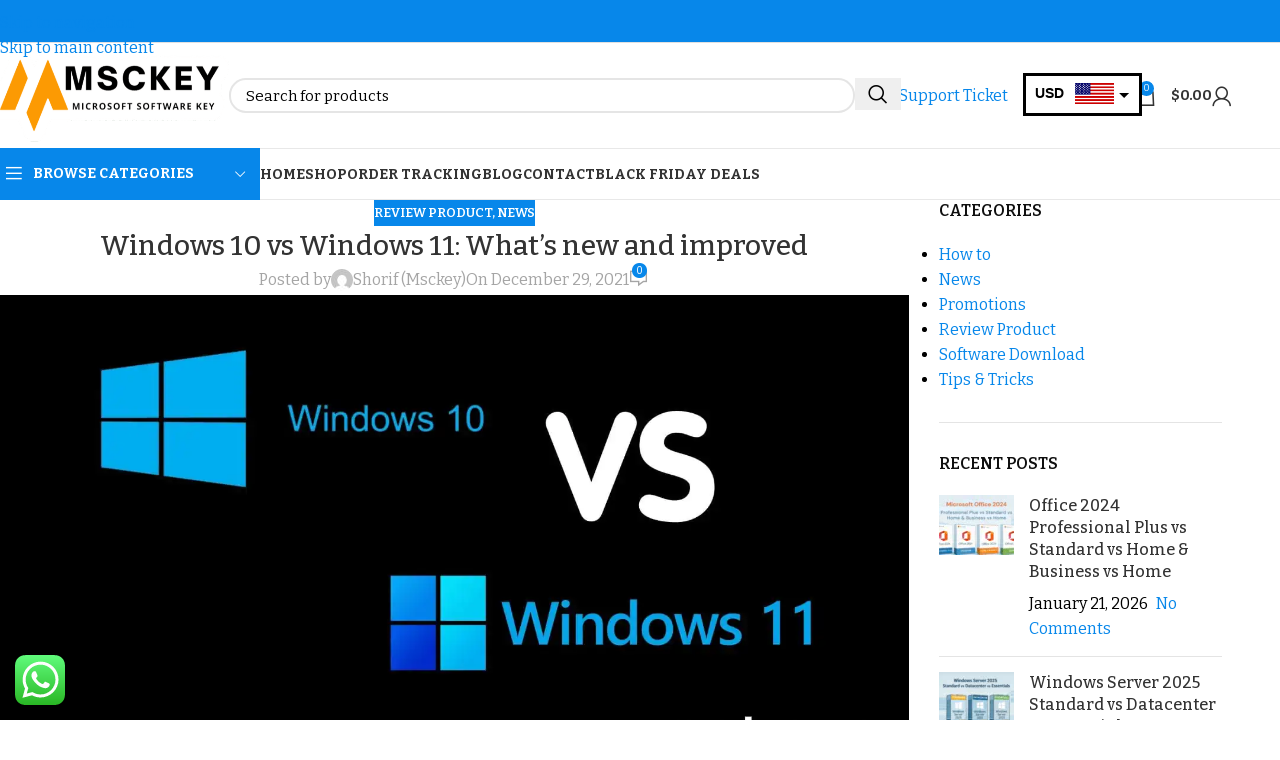

--- FILE ---
content_type: text/html; charset=UTF-8
request_url: https://msckey.com/windows-10-vs-windows-11/
body_size: 51822
content:
<!DOCTYPE html>
<html lang="en-US" prefix="og: https://ogp.me/ns#">
<head>
	<meta charset="UTF-8">
	<link rel="profile" href="https://gmpg.org/xfn/11">
	<link rel="pingback" href="https://msckey.com/xmlrpc.php">

		<style>img:is([sizes="auto" i], [sizes^="auto," i]) { contain-intrinsic-size: 3000px 1500px }</style>
	
<!-- Search Engine Optimization by Rank Math PRO - https://rankmath.com/ -->
<title>Windows 10 vs Windows 11: What&#039;s new and improved - Msckey</title>
<meta name="description" content="Windows 10 vs Windows 11 has the ability to improve your computer&#039;s speed. In a YouTube video, Microsoft discussed the performance"/>
<meta name="robots" content="follow, index, max-snippet:-1, max-video-preview:-1, max-image-preview:large"/>
<link rel="canonical" href="https://msckey.com/windows-10-vs-windows-11/" />
<meta property="og:locale" content="en_US" />
<meta property="og:type" content="article" />
<meta property="og:title" content="Windows 10 vs Windows 11: What&#039;s new and improved - Msckey" />
<meta property="og:description" content="Windows 10 vs Windows 11 has the ability to improve your computer&#039;s speed. In a YouTube video, Microsoft discussed the performance" />
<meta property="og:url" content="https://msckey.com/windows-10-vs-windows-11/" />
<meta property="og:site_name" content="MSCKEY" />
<meta property="article:tag" content="Windows 10" />
<meta property="article:tag" content="windows 11" />
<meta property="article:section" content="Review Product" />
<meta property="og:updated_time" content="2022-11-07T09:46:39-08:00" />
<meta property="og:image" content="https://msckey.com/wp-content/uploads/2021/12/msckey.com_-1024x512.jpg" />
<meta property="og:image:secure_url" content="https://msckey.com/wp-content/uploads/2021/12/msckey.com_-1024x512.jpg" />
<meta property="og:image:width" content="1024" />
<meta property="og:image:height" content="512" />
<meta property="og:image:alt" content="Windows 10 vs Windows 11" />
<meta property="og:image:type" content="image/jpeg" />
<meta property="article:published_time" content="2021-12-29T08:09:10-08:00" />
<meta property="article:modified_time" content="2022-11-07T09:46:39-08:00" />
<meta name="twitter:card" content="summary_large_image" />
<meta name="twitter:title" content="Windows 10 vs Windows 11: What&#039;s new and improved - Msckey" />
<meta name="twitter:description" content="Windows 10 vs Windows 11 has the ability to improve your computer&#039;s speed. In a YouTube video, Microsoft discussed the performance" />
<meta name="twitter:image" content="https://msckey.com/wp-content/uploads/2021/12/msckey.com_-1024x512.jpg" />
<meta name="twitter:label1" content="Written by" />
<meta name="twitter:data1" content="Shorif (Msckey)" />
<meta name="twitter:label2" content="Time to read" />
<meta name="twitter:data2" content="11 minutes" />
<!-- /Rank Math WordPress SEO plugin -->

<link rel='dns-prefetch' href='//www.googletagmanager.com' />
<link rel='dns-prefetch' href='//fonts.googleapis.com' />
<link rel="alternate" type="application/rss+xml" title="Msckey &raquo; Feed" href="https://msckey.com/feed/" />
<link rel="alternate" type="application/rss+xml" title="Msckey &raquo; Comments Feed" href="https://msckey.com/comments/feed/" />
<link rel="alternate" type="application/rss+xml" title="Msckey &raquo; Windows 10 vs Windows 11: What&#8217;s new and improved Comments Feed" href="https://msckey.com/windows-10-vs-windows-11/feed/" />
<link rel='stylesheet' id='partial-payment-blocks-integration-css' href='https://msckey.com/wp-content/plugins/woo-wallet/build/partial-payment/style-index.css?ver=1.5.15' type='text/css' media='all' />
<link rel='stylesheet' id='dashicons-css' href='https://msckey.com/wp-includes/css/dashicons.min.css?ver=6.8.3' type='text/css' media='all' />
<link rel='stylesheet' id='thickbox-css' href='https://msckey.com/wp-includes/js/thickbox/thickbox.css?ver=6.8.3' type='text/css' media='all' />
<link rel='stylesheet' id='ht_ctc_main_css-css' href='https://msckey.com/wp-content/plugins/click-to-chat-for-whatsapp/new/inc/assets/css/main.css?ver=4.36' type='text/css' media='all' />
<link rel='stylesheet' id='wp-block-library-css' href='https://msckey.com/wp-includes/css/dist/block-library/style.min.css?ver=6.8.3' type='text/css' media='all' />
<style id='safe-svg-svg-icon-style-inline-css' type='text/css'>
.safe-svg-cover{text-align:center}.safe-svg-cover .safe-svg-inside{display:inline-block;max-width:100%}.safe-svg-cover svg{fill:currentColor;height:100%;max-height:100%;max-width:100%;width:100%}

</style>
<style id='global-styles-inline-css' type='text/css'>
:root{--wp--preset--aspect-ratio--square: 1;--wp--preset--aspect-ratio--4-3: 4/3;--wp--preset--aspect-ratio--3-4: 3/4;--wp--preset--aspect-ratio--3-2: 3/2;--wp--preset--aspect-ratio--2-3: 2/3;--wp--preset--aspect-ratio--16-9: 16/9;--wp--preset--aspect-ratio--9-16: 9/16;--wp--preset--color--black: #000000;--wp--preset--color--cyan-bluish-gray: #abb8c3;--wp--preset--color--white: #ffffff;--wp--preset--color--pale-pink: #f78da7;--wp--preset--color--vivid-red: #cf2e2e;--wp--preset--color--luminous-vivid-orange: #ff6900;--wp--preset--color--luminous-vivid-amber: #fcb900;--wp--preset--color--light-green-cyan: #7bdcb5;--wp--preset--color--vivid-green-cyan: #00d084;--wp--preset--color--pale-cyan-blue: #8ed1fc;--wp--preset--color--vivid-cyan-blue: #0693e3;--wp--preset--color--vivid-purple: #9b51e0;--wp--preset--gradient--vivid-cyan-blue-to-vivid-purple: linear-gradient(135deg,rgba(6,147,227,1) 0%,rgb(155,81,224) 100%);--wp--preset--gradient--light-green-cyan-to-vivid-green-cyan: linear-gradient(135deg,rgb(122,220,180) 0%,rgb(0,208,130) 100%);--wp--preset--gradient--luminous-vivid-amber-to-luminous-vivid-orange: linear-gradient(135deg,rgba(252,185,0,1) 0%,rgba(255,105,0,1) 100%);--wp--preset--gradient--luminous-vivid-orange-to-vivid-red: linear-gradient(135deg,rgba(255,105,0,1) 0%,rgb(207,46,46) 100%);--wp--preset--gradient--very-light-gray-to-cyan-bluish-gray: linear-gradient(135deg,rgb(238,238,238) 0%,rgb(169,184,195) 100%);--wp--preset--gradient--cool-to-warm-spectrum: linear-gradient(135deg,rgb(74,234,220) 0%,rgb(151,120,209) 20%,rgb(207,42,186) 40%,rgb(238,44,130) 60%,rgb(251,105,98) 80%,rgb(254,248,76) 100%);--wp--preset--gradient--blush-light-purple: linear-gradient(135deg,rgb(255,206,236) 0%,rgb(152,150,240) 100%);--wp--preset--gradient--blush-bordeaux: linear-gradient(135deg,rgb(254,205,165) 0%,rgb(254,45,45) 50%,rgb(107,0,62) 100%);--wp--preset--gradient--luminous-dusk: linear-gradient(135deg,rgb(255,203,112) 0%,rgb(199,81,192) 50%,rgb(65,88,208) 100%);--wp--preset--gradient--pale-ocean: linear-gradient(135deg,rgb(255,245,203) 0%,rgb(182,227,212) 50%,rgb(51,167,181) 100%);--wp--preset--gradient--electric-grass: linear-gradient(135deg,rgb(202,248,128) 0%,rgb(113,206,126) 100%);--wp--preset--gradient--midnight: linear-gradient(135deg,rgb(2,3,129) 0%,rgb(40,116,252) 100%);--wp--preset--font-size--small: 13px;--wp--preset--font-size--medium: 20px;--wp--preset--font-size--large: 36px;--wp--preset--font-size--x-large: 42px;--wp--preset--spacing--20: 0.44rem;--wp--preset--spacing--30: 0.67rem;--wp--preset--spacing--40: 1rem;--wp--preset--spacing--50: 1.5rem;--wp--preset--spacing--60: 2.25rem;--wp--preset--spacing--70: 3.38rem;--wp--preset--spacing--80: 5.06rem;--wp--preset--shadow--natural: 6px 6px 9px rgba(0, 0, 0, 0.2);--wp--preset--shadow--deep: 12px 12px 50px rgba(0, 0, 0, 0.4);--wp--preset--shadow--sharp: 6px 6px 0px rgba(0, 0, 0, 0.2);--wp--preset--shadow--outlined: 6px 6px 0px -3px rgba(255, 255, 255, 1), 6px 6px rgba(0, 0, 0, 1);--wp--preset--shadow--crisp: 6px 6px 0px rgba(0, 0, 0, 1);}:where(body) { margin: 0; }.wp-site-blocks > .alignleft { float: left; margin-right: 2em; }.wp-site-blocks > .alignright { float: right; margin-left: 2em; }.wp-site-blocks > .aligncenter { justify-content: center; margin-left: auto; margin-right: auto; }:where(.is-layout-flex){gap: 0.5em;}:where(.is-layout-grid){gap: 0.5em;}.is-layout-flow > .alignleft{float: left;margin-inline-start: 0;margin-inline-end: 2em;}.is-layout-flow > .alignright{float: right;margin-inline-start: 2em;margin-inline-end: 0;}.is-layout-flow > .aligncenter{margin-left: auto !important;margin-right: auto !important;}.is-layout-constrained > .alignleft{float: left;margin-inline-start: 0;margin-inline-end: 2em;}.is-layout-constrained > .alignright{float: right;margin-inline-start: 2em;margin-inline-end: 0;}.is-layout-constrained > .aligncenter{margin-left: auto !important;margin-right: auto !important;}.is-layout-constrained > :where(:not(.alignleft):not(.alignright):not(.alignfull)){margin-left: auto !important;margin-right: auto !important;}body .is-layout-flex{display: flex;}.is-layout-flex{flex-wrap: wrap;align-items: center;}.is-layout-flex > :is(*, div){margin: 0;}body .is-layout-grid{display: grid;}.is-layout-grid > :is(*, div){margin: 0;}body{padding-top: 0px;padding-right: 0px;padding-bottom: 0px;padding-left: 0px;}a:where(:not(.wp-element-button)){text-decoration: none;}:root :where(.wp-element-button, .wp-block-button__link){background-color: #32373c;border-width: 0;color: #fff;font-family: inherit;font-size: inherit;line-height: inherit;padding: calc(0.667em + 2px) calc(1.333em + 2px);text-decoration: none;}.has-black-color{color: var(--wp--preset--color--black) !important;}.has-cyan-bluish-gray-color{color: var(--wp--preset--color--cyan-bluish-gray) !important;}.has-white-color{color: var(--wp--preset--color--white) !important;}.has-pale-pink-color{color: var(--wp--preset--color--pale-pink) !important;}.has-vivid-red-color{color: var(--wp--preset--color--vivid-red) !important;}.has-luminous-vivid-orange-color{color: var(--wp--preset--color--luminous-vivid-orange) !important;}.has-luminous-vivid-amber-color{color: var(--wp--preset--color--luminous-vivid-amber) !important;}.has-light-green-cyan-color{color: var(--wp--preset--color--light-green-cyan) !important;}.has-vivid-green-cyan-color{color: var(--wp--preset--color--vivid-green-cyan) !important;}.has-pale-cyan-blue-color{color: var(--wp--preset--color--pale-cyan-blue) !important;}.has-vivid-cyan-blue-color{color: var(--wp--preset--color--vivid-cyan-blue) !important;}.has-vivid-purple-color{color: var(--wp--preset--color--vivid-purple) !important;}.has-black-background-color{background-color: var(--wp--preset--color--black) !important;}.has-cyan-bluish-gray-background-color{background-color: var(--wp--preset--color--cyan-bluish-gray) !important;}.has-white-background-color{background-color: var(--wp--preset--color--white) !important;}.has-pale-pink-background-color{background-color: var(--wp--preset--color--pale-pink) !important;}.has-vivid-red-background-color{background-color: var(--wp--preset--color--vivid-red) !important;}.has-luminous-vivid-orange-background-color{background-color: var(--wp--preset--color--luminous-vivid-orange) !important;}.has-luminous-vivid-amber-background-color{background-color: var(--wp--preset--color--luminous-vivid-amber) !important;}.has-light-green-cyan-background-color{background-color: var(--wp--preset--color--light-green-cyan) !important;}.has-vivid-green-cyan-background-color{background-color: var(--wp--preset--color--vivid-green-cyan) !important;}.has-pale-cyan-blue-background-color{background-color: var(--wp--preset--color--pale-cyan-blue) !important;}.has-vivid-cyan-blue-background-color{background-color: var(--wp--preset--color--vivid-cyan-blue) !important;}.has-vivid-purple-background-color{background-color: var(--wp--preset--color--vivid-purple) !important;}.has-black-border-color{border-color: var(--wp--preset--color--black) !important;}.has-cyan-bluish-gray-border-color{border-color: var(--wp--preset--color--cyan-bluish-gray) !important;}.has-white-border-color{border-color: var(--wp--preset--color--white) !important;}.has-pale-pink-border-color{border-color: var(--wp--preset--color--pale-pink) !important;}.has-vivid-red-border-color{border-color: var(--wp--preset--color--vivid-red) !important;}.has-luminous-vivid-orange-border-color{border-color: var(--wp--preset--color--luminous-vivid-orange) !important;}.has-luminous-vivid-amber-border-color{border-color: var(--wp--preset--color--luminous-vivid-amber) !important;}.has-light-green-cyan-border-color{border-color: var(--wp--preset--color--light-green-cyan) !important;}.has-vivid-green-cyan-border-color{border-color: var(--wp--preset--color--vivid-green-cyan) !important;}.has-pale-cyan-blue-border-color{border-color: var(--wp--preset--color--pale-cyan-blue) !important;}.has-vivid-cyan-blue-border-color{border-color: var(--wp--preset--color--vivid-cyan-blue) !important;}.has-vivid-purple-border-color{border-color: var(--wp--preset--color--vivid-purple) !important;}.has-vivid-cyan-blue-to-vivid-purple-gradient-background{background: var(--wp--preset--gradient--vivid-cyan-blue-to-vivid-purple) !important;}.has-light-green-cyan-to-vivid-green-cyan-gradient-background{background: var(--wp--preset--gradient--light-green-cyan-to-vivid-green-cyan) !important;}.has-luminous-vivid-amber-to-luminous-vivid-orange-gradient-background{background: var(--wp--preset--gradient--luminous-vivid-amber-to-luminous-vivid-orange) !important;}.has-luminous-vivid-orange-to-vivid-red-gradient-background{background: var(--wp--preset--gradient--luminous-vivid-orange-to-vivid-red) !important;}.has-very-light-gray-to-cyan-bluish-gray-gradient-background{background: var(--wp--preset--gradient--very-light-gray-to-cyan-bluish-gray) !important;}.has-cool-to-warm-spectrum-gradient-background{background: var(--wp--preset--gradient--cool-to-warm-spectrum) !important;}.has-blush-light-purple-gradient-background{background: var(--wp--preset--gradient--blush-light-purple) !important;}.has-blush-bordeaux-gradient-background{background: var(--wp--preset--gradient--blush-bordeaux) !important;}.has-luminous-dusk-gradient-background{background: var(--wp--preset--gradient--luminous-dusk) !important;}.has-pale-ocean-gradient-background{background: var(--wp--preset--gradient--pale-ocean) !important;}.has-electric-grass-gradient-background{background: var(--wp--preset--gradient--electric-grass) !important;}.has-midnight-gradient-background{background: var(--wp--preset--gradient--midnight) !important;}.has-small-font-size{font-size: var(--wp--preset--font-size--small) !important;}.has-medium-font-size{font-size: var(--wp--preset--font-size--medium) !important;}.has-large-font-size{font-size: var(--wp--preset--font-size--large) !important;}.has-x-large-font-size{font-size: var(--wp--preset--font-size--x-large) !important;}
:where(.wp-block-post-template.is-layout-flex){gap: 1.25em;}:where(.wp-block-post-template.is-layout-grid){gap: 1.25em;}
:where(.wp-block-columns.is-layout-flex){gap: 2em;}:where(.wp-block-columns.is-layout-grid){gap: 2em;}
:root :where(.wp-block-pullquote){font-size: 1.5em;line-height: 1.6;}
</style>
<link rel='stylesheet' id='beep-getcid-css' href='https://msckey.com/wp-content/plugins/Beep-GetCID-master/public/css/beep-getcid-public.css?ver=1.0.0' type='text/css' media='all' />
<style id='beep-getcid-inline-css' type='text/css'>

	.bc-box-title{
		color: #000000;
	}
	.bc-input-container label {
	    color: #000000;
	}
    .bc-box-wrapper {
        color: #000000;
        background-color: #ffffff;
    }
    .bc-box-footer {
        background-color: #f1f1f1;
        border: 1px solid #f1f1f1;
    }
    .bc-btn{
        background-color: #508bbf;
        color: #ffffff;
    }
    .bc-btn:hover {
        background-color: #005a87;
    }
    .bc-input-area button:hover{
    	background-color: #005a87;
    }
    .bc-input-area button{
    	background-color: #508bbf;
        color: #ffffff;
    }
    .bc-footer-info span{
    	color: #000000;
    }
    .bc-input-container input:focus {
	    border-color: #508bbf;
	    box-shadow: 0 0 4px #508bbf;
	}
	.bc-input-area input:focus {
	    border-color: #508bbf;
	    box-shadow: 0 0 4px #508bbf;
	}

</style>
<link rel='stylesheet' id='eh-style-css' href='https://msckey.com/wp-content/plugins/payment-gateway-stripe-and-woocommerce-integration/assets/css/eh-style.css?ver=5.0.7' type='text/css' media='all' />
<link rel='stylesheet' id='buttons-css' href='https://msckey.com/wp-includes/css/buttons.min.css?ver=6.8.3' type='text/css' media='all' />
<link rel='stylesheet' id='editor-buttons-css' href='https://msckey.com/wp-includes/css/editor.min.css?ver=6.8.3' type='text/css' media='all' />
<link rel='stylesheet' id='wpsc-framework-css' href='https://msckey.com/wp-content/plugins/supportcandy/framework/style.css?ver=3.4.3' type='text/css' media='all' />
<link rel='stylesheet' id='wpsc-select2-css' href='https://msckey.com/wp-content/plugins/supportcandy/asset/css/select2.css?ver=3.4.3' type='text/css' media='all' />
<link rel='stylesheet' id='gpopover-css' href='https://msckey.com/wp-content/plugins/supportcandy/asset/libs/gpopover/jquery.gpopover.css?ver=3.4.3' type='text/css' media='all' />
<link rel='stylesheet' id='flatpickr-css-css' href='https://msckey.com/wp-content/plugins/supportcandy/asset/libs/flatpickr/flatpickr.min.css?ver=3.4.3' type='text/css' media='all' />
<link rel='stylesheet' id='fullcalendar-css' href='https://msckey.com/wp-content/plugins/supportcandy/asset/libs/fullcalendar/lib/main.min.css?ver=3.4.3' type='text/css' media='all' />
<link rel='stylesheet' id='datatables-css' href='https://msckey.com/wp-content/plugins/supportcandy/asset/libs/DataTables/datatables.min.css?ver=3.4.3' type='text/css' media='all' />
<style id='woocommerce-inline-inline-css' type='text/css'>
.woocommerce form .form-row .required { visibility: visible; }
</style>
<link rel='stylesheet' id='wbs-wcpb-admin-styles-css' href='https://msckey.com/wp-content/plugins/woocommerce-boost-sales/css/bundle-frontend.css?ver=6.8.3' type='text/css' media='all' />
<link rel='stylesheet' id='woobought-lite-css' href='https://msckey.com/wp-content/plugins/woobought-lite//public/css/mabel-rpnlite-public.min.css?ver=1.3.7' type='text/css' media='all' />
<link rel='stylesheet' id='wd-widget-price-filter-css' href='https://msckey.com/wp-content/themes/woodmart/css/parts/woo-widget-price-filter.min.css?ver=8.3.4' type='text/css' media='all' />
<link rel='stylesheet' id='wd-widget-woo-other-css' href='https://msckey.com/wp-content/themes/woodmart/css/parts/woo-widget-other.min.css?ver=8.3.4' type='text/css' media='all' />
<link rel='stylesheet' id='elementor-frontend-css' href='https://msckey.com/wp-content/plugins/elementor/assets/css/frontend.min.css?ver=3.34.2' type='text/css' media='all' />
<link rel='stylesheet' id='eael-general-css' href='https://msckey.com/wp-content/plugins/essential-addons-for-elementor-lite/assets/front-end/css/view/general.min.css?ver=6.5.8' type='text/css' media='all' />
<link rel='stylesheet' id='elementor-post-9-css' href='https://msckey.com/wp-content/uploads/elementor/css/post-9.css?ver=1769065900' type='text/css' media='all' />
<link rel='stylesheet' id='wd-style-base-css' href='https://msckey.com/wp-content/themes/woodmart/css/parts/base.min.css?ver=8.3.4' type='text/css' media='all' />
<link rel='stylesheet' id='wd-helpers-wpb-elem-css' href='https://msckey.com/wp-content/themes/woodmart/css/parts/helpers-wpb-elem.min.css?ver=8.3.4' type='text/css' media='all' />
<link rel='stylesheet' id='wd-woo-curr-switch-css' href='https://msckey.com/wp-content/themes/woodmart/css/parts/int-woo-curr-switch.min.css?ver=8.3.4' type='text/css' media='all' />
<link rel='stylesheet' id='wd-revolution-slider-css' href='https://msckey.com/wp-content/themes/woodmart/css/parts/int-rev-slider.min.css?ver=8.3.4' type='text/css' media='all' />
<link rel='stylesheet' id='wd-woo-paypal-payments-css' href='https://msckey.com/wp-content/themes/woodmart/css/parts/int-woo-paypal-payments.min.css?ver=8.3.4' type='text/css' media='all' />
<link rel='stylesheet' id='wd-elementor-base-css' href='https://msckey.com/wp-content/themes/woodmart/css/parts/int-elem-base.min.css?ver=8.3.4' type='text/css' media='all' />
<link rel='stylesheet' id='wd-notices-fixed-css' href='https://msckey.com/wp-content/themes/woodmart/css/parts/woo-opt-sticky-notices-old.min.css?ver=8.3.4' type='text/css' media='all' />
<link rel='stylesheet' id='wd-woocommerce-base-css' href='https://msckey.com/wp-content/themes/woodmart/css/parts/woocommerce-base.min.css?ver=8.3.4' type='text/css' media='all' />
<link rel='stylesheet' id='wd-mod-star-rating-css' href='https://msckey.com/wp-content/themes/woodmart/css/parts/mod-star-rating.min.css?ver=8.3.4' type='text/css' media='all' />
<link rel='stylesheet' id='wd-woocommerce-block-notices-css' href='https://msckey.com/wp-content/themes/woodmart/css/parts/woo-mod-block-notices.min.css?ver=8.3.4' type='text/css' media='all' />
<link rel='stylesheet' id='wd-wp-blocks-css' href='https://msckey.com/wp-content/themes/woodmart/css/parts/wp-blocks.min.css?ver=8.3.4' type='text/css' media='all' />
<link rel='stylesheet' id='child-style-css' href='https://msckey.com/wp-content/themes/woodmart-child/style.css?ver=8.3.4' type='text/css' media='all' />
<link rel='stylesheet' id='wd-header-base-css' href='https://msckey.com/wp-content/themes/woodmart/css/parts/header-base.min.css?ver=8.3.4' type='text/css' media='all' />
<link rel='stylesheet' id='wd-mod-tools-css' href='https://msckey.com/wp-content/themes/woodmart/css/parts/mod-tools.min.css?ver=8.3.4' type='text/css' media='all' />
<link rel='stylesheet' id='wd-header-elements-base-css' href='https://msckey.com/wp-content/themes/woodmart/css/parts/header-el-base.min.css?ver=8.3.4' type='text/css' media='all' />
<link rel='stylesheet' id='wd-social-icons-css' href='https://msckey.com/wp-content/themes/woodmart/css/parts/el-social-icons.min.css?ver=8.3.4' type='text/css' media='all' />
<link rel='stylesheet' id='wd-header-search-css' href='https://msckey.com/wp-content/themes/woodmart/css/parts/header-el-search.min.css?ver=8.3.4' type='text/css' media='all' />
<link rel='stylesheet' id='wd-header-search-form-css' href='https://msckey.com/wp-content/themes/woodmart/css/parts/header-el-search-form.min.css?ver=8.3.4' type='text/css' media='all' />
<link rel='stylesheet' id='wd-wd-search-form-css' href='https://msckey.com/wp-content/themes/woodmart/css/parts/wd-search-form.min.css?ver=8.3.4' type='text/css' media='all' />
<link rel='stylesheet' id='wd-wd-search-results-css' href='https://msckey.com/wp-content/themes/woodmart/css/parts/wd-search-results.min.css?ver=8.3.4' type='text/css' media='all' />
<link rel='stylesheet' id='wd-wd-search-dropdown-css' href='https://msckey.com/wp-content/themes/woodmart/css/parts/wd-search-dropdown.min.css?ver=8.3.4' type='text/css' media='all' />
<link rel='stylesheet' id='wd-button-css' href='https://msckey.com/wp-content/themes/woodmart/css/parts/el-button.min.css?ver=8.3.4' type='text/css' media='all' />
<link rel='stylesheet' id='wd-header-cart-side-css' href='https://msckey.com/wp-content/themes/woodmart/css/parts/header-el-cart-side.min.css?ver=8.3.4' type='text/css' media='all' />
<link rel='stylesheet' id='wd-header-cart-css' href='https://msckey.com/wp-content/themes/woodmart/css/parts/header-el-cart.min.css?ver=8.3.4' type='text/css' media='all' />
<link rel='stylesheet' id='wd-widget-shopping-cart-css' href='https://msckey.com/wp-content/themes/woodmart/css/parts/woo-widget-shopping-cart.min.css?ver=8.3.4' type='text/css' media='all' />
<link rel='stylesheet' id='wd-widget-product-list-css' href='https://msckey.com/wp-content/themes/woodmart/css/parts/woo-widget-product-list.min.css?ver=8.3.4' type='text/css' media='all' />
<link rel='stylesheet' id='wd-woo-mod-login-form-css' href='https://msckey.com/wp-content/themes/woodmart/css/parts/woo-mod-login-form.min.css?ver=8.3.4' type='text/css' media='all' />
<link rel='stylesheet' id='wd-header-my-account-css' href='https://msckey.com/wp-content/themes/woodmart/css/parts/header-el-my-account.min.css?ver=8.3.4' type='text/css' media='all' />
<link rel='stylesheet' id='wd-header-mobile-nav-dropdown-css' href='https://msckey.com/wp-content/themes/woodmart/css/parts/header-el-mobile-nav-dropdown.min.css?ver=8.3.4' type='text/css' media='all' />
<link rel='stylesheet' id='wd-header-categories-nav-css' href='https://msckey.com/wp-content/themes/woodmart/css/parts/header-el-category-nav.min.css?ver=8.3.4' type='text/css' media='all' />
<link rel='stylesheet' id='wd-mod-nav-vertical-css' href='https://msckey.com/wp-content/themes/woodmart/css/parts/mod-nav-vertical.min.css?ver=8.3.4' type='text/css' media='all' />
<link rel='stylesheet' id='wd-mod-nav-vertical-design-default-css' href='https://msckey.com/wp-content/themes/woodmart/css/parts/mod-nav-vertical-design-default.min.css?ver=8.3.4' type='text/css' media='all' />
<link rel='stylesheet' id='wd-post-types-mod-predefined-css' href='https://msckey.com/wp-content/themes/woodmart/css/parts/post-types-mod-predefined.min.css?ver=8.3.4' type='text/css' media='all' />
<link rel='stylesheet' id='wd-post-types-mod-categories-style-bg-css' href='https://msckey.com/wp-content/themes/woodmart/css/parts/post-types-mod-categories-style-bg.min.css?ver=8.3.4' type='text/css' media='all' />
<link rel='stylesheet' id='wd-blog-single-predefined-css' href='https://msckey.com/wp-content/themes/woodmart/css/parts/blog-single-predefined.min.css?ver=8.3.4' type='text/css' media='all' />
<link rel='stylesheet' id='wd-blog-mod-author-css' href='https://msckey.com/wp-content/themes/woodmart/css/parts/blog-mod-author.min.css?ver=8.3.4' type='text/css' media='all' />
<link rel='stylesheet' id='wd-blog-mod-comments-button-css' href='https://msckey.com/wp-content/themes/woodmart/css/parts/blog-mod-comments-button.min.css?ver=8.3.4' type='text/css' media='all' />
<link rel='stylesheet' id='wd-blog-el-author-bio-css' href='https://msckey.com/wp-content/themes/woodmart/css/parts/blog-el-author-bio.min.css?ver=8.3.4' type='text/css' media='all' />
<link rel='stylesheet' id='wd-single-post-el-tags-css' href='https://msckey.com/wp-content/themes/woodmart/css/parts/single-post-el-tags.min.css?ver=8.3.4' type='text/css' media='all' />
<link rel='stylesheet' id='wd-social-icons-styles-css' href='https://msckey.com/wp-content/themes/woodmart/css/parts/el-social-styles.min.css?ver=8.3.4' type='text/css' media='all' />
<link rel='stylesheet' id='wd-post-types-el-page-navigation-css' href='https://msckey.com/wp-content/themes/woodmart/css/parts/post-types-el-page-navigation.min.css?ver=8.3.4' type='text/css' media='all' />
<link rel='stylesheet' id='wd-blog-loop-base-css' href='https://msckey.com/wp-content/themes/woodmart/css/parts/blog-loop-base.min.css?ver=8.3.4' type='text/css' media='all' />
<link rel='stylesheet' id='wd-blog-loop-design-masonry-css' href='https://msckey.com/wp-content/themes/woodmart/css/parts/blog-loop-design-masonry.min.css?ver=8.3.4' type='text/css' media='all' />
<link rel='stylesheet' id='wd-swiper-css' href='https://msckey.com/wp-content/themes/woodmart/css/parts/lib-swiper.min.css?ver=8.3.4' type='text/css' media='all' />
<link rel='stylesheet' id='wd-post-types-mod-date-style-bg-css' href='https://msckey.com/wp-content/themes/woodmart/css/parts/post-types-mod-date-style-bg.min.css?ver=8.3.4' type='text/css' media='all' />
<link rel='stylesheet' id='wd-swiper-arrows-css' href='https://msckey.com/wp-content/themes/woodmart/css/parts/lib-swiper-arrows.min.css?ver=8.3.4' type='text/css' media='all' />
<link rel='stylesheet' id='wd-swiper-pagin-css' href='https://msckey.com/wp-content/themes/woodmart/css/parts/lib-swiper-pagin.min.css?ver=8.3.4' type='text/css' media='all' />
<link rel='stylesheet' id='wd-post-types-mod-comments-css' href='https://msckey.com/wp-content/themes/woodmart/css/parts/post-types-mod-comments.min.css?ver=8.3.4' type='text/css' media='all' />
<link rel='stylesheet' id='wd-off-canvas-sidebar-css' href='https://msckey.com/wp-content/themes/woodmart/css/parts/opt-off-canvas-sidebar.min.css?ver=8.3.4' type='text/css' media='all' />
<link rel='stylesheet' id='wd-widget-nav-css' href='https://msckey.com/wp-content/themes/woodmart/css/parts/widget-nav.min.css?ver=8.3.4' type='text/css' media='all' />
<link rel='stylesheet' id='wd-widget-wd-recent-posts-css' href='https://msckey.com/wp-content/themes/woodmart/css/parts/widget-wd-recent-posts.min.css?ver=8.3.4' type='text/css' media='all' />
<link rel='stylesheet' id='wd-footer-base-css' href='https://msckey.com/wp-content/themes/woodmart/css/parts/footer-base.min.css?ver=8.3.4' type='text/css' media='all' />
<link rel='stylesheet' id='wd-mod-animations-transform-css' href='https://msckey.com/wp-content/themes/woodmart/css/parts/mod-animations-transform.min.css?ver=8.3.4' type='text/css' media='all' />
<link rel='stylesheet' id='wd-mod-transform-css' href='https://msckey.com/wp-content/themes/woodmart/css/parts/mod-transform.min.css?ver=8.3.4' type='text/css' media='all' />
<link rel='stylesheet' id='wd-mfp-popup-css' href='https://msckey.com/wp-content/themes/woodmart/css/parts/lib-magnific-popup.min.css?ver=8.3.4' type='text/css' media='all' />
<link rel='stylesheet' id='wd-text-block-css' href='https://msckey.com/wp-content/themes/woodmart/css/parts/el-text-block.min.css?ver=8.3.4' type='text/css' media='all' />
<link rel='stylesheet' id='wd-header-my-account-sidebar-css' href='https://msckey.com/wp-content/themes/woodmart/css/parts/header-el-my-account-sidebar.min.css?ver=8.3.4' type='text/css' media='all' />
<link rel='stylesheet' id='wd-mod-sticky-sidebar-opener-css' href='https://msckey.com/wp-content/themes/woodmart/css/parts/mod-sticky-sidebar-opener.min.css?ver=8.3.4' type='text/css' media='all' />
<link rel='stylesheet' id='xts-google-fonts-css' href='https://fonts.googleapis.com/css?family=Bitter%3A400%2C600%2C500%2C700%7CLato%3A400%2C700&#038;ver=8.3.4' type='text/css' media='all' />
<link rel='stylesheet' id='jquery-vi_flexslider-css' href='https://msckey.com/wp-content/plugins/woocommerce-boost-sales/css/vi_flexslider.min.css?ver=2.7.0' type='text/css' media='all' />
<link rel='stylesheet' id='woocommerce-boost-sales-css' href='https://msckey.com/wp-content/plugins/woocommerce-boost-sales/css/woocommerce-boost-sales.min.css?ver=1.5.3' type='text/css' media='all' />
<style id='woocommerce-boost-sales-inline-css' type='text/css'>

			.woocommerce-boost-sales .wbs-upsells .product-controls button.wbs-single_add_to_cart_button,
			.woocommerce-boost-sales .wbs-upsells-items .product-controls button.wbs-single_add_to_cart_button,
			.wbs-content-inner-crs .wbs-crosssells-button-atc button.wbs-single_add_to_cart_button,
			.woocommerce-boost-sales .wbs-upsells .product-controls .wbs-cart .wbs-product-link,
			.wbs-content-inner-crs .wbs-crosssells-button-atc button.wbs-single_add_to_cart_button,
			.woocommerce-boost-sales .wbs-breadcrum .wbs-header-right a,
			.vi-wbs-btn-redeem{
				background-color: #bdbdbd;
			}.wbs-content-inner-crs .wbs-crosssells-button-atc .wbs-single_add_to_cart_button,
			.vi-wbs-btn-redeem:hover,.woocommerce-boost-sales .wbs-breadcrum .wbs-header-right a::before,
			.woocommerce-boost-sales .wbs-upsells .product-controls button.wbs-single_add_to_cart_button:hover,
			.woocommerce-boost-sales .wbs-upsells-items .product-controls button.wbs-single_add_to_cart_button:hover,
			.wbs-content-inner-crs .wbs-crosssells-button-atc button.wbs-single_add_to_cart_button:hover,
			.woocommerce-boost-sales .wbs-upsells .product-controls .wbs-cart .wbs-product-link:hover{
			background-color: #111111;
			}	
				.woocommerce-boost-sales .wbs-content-crossell{
				background-color: #ffffff; 
				color:#9e9e9e
				}
				.wbs-crs-regular-price{
				color: #111111; 
				}
				.wbs-crosssells-price > div.wbs-crs-save-price > div.wbs-save-price{
				color: #111111; 
				}
				.woocommerce-boost-sales .vi-wbs-topbar,.woocommerce-boost-sales .vi-wbs-topbar > div{
				color: #111111; 
				}
				.vi-wbs-topbar .vi-wbs-progress-container .vi-wbs-progress{
				background-color: #111111; 
				}
				.vi-wbs-progress .vi-wbs-progress-bar.vi-wbs-progress-bar-success{
				background-color: #bdbdbd; 
				}
				.gift-button.gift_right.wbs-icon-font:before{
				background-color: #ffffff; 
				color: #555555; 
				}
</style>
<link rel='stylesheet' id='cuw_template-css' href='https://msckey.com/wp-content/plugins/checkout-upsell-and-order-bumps/assets/css/template.css?ver=2.2.2' type='text/css' media='all' />
<link rel='stylesheet' id='cuw_frontend-css' href='https://msckey.com/wp-content/plugins/checkout-upsell-and-order-bumps/assets/css/frontend.css?ver=2.2.2' type='text/css' media='all' />
<link rel='stylesheet' id='elementor-gf-local-ubuntu-css' href='https://msckey.com/wp-content/uploads/elementor/google-fonts/css/ubuntu.css?ver=1742332486' type='text/css' media='all' />
<!--n2css--><!--n2js--><script type="text/javascript" id="woocommerce-google-analytics-integration-gtag-js-after">
/* <![CDATA[ */
/* Google Analytics for WooCommerce (gtag.js) */
					window.dataLayer = window.dataLayer || [];
					function gtag(){dataLayer.push(arguments);}
					// Set up default consent state.
					for ( const mode of [{"analytics_storage":"denied","ad_storage":"denied","ad_user_data":"denied","ad_personalization":"denied","region":["AT","BE","BG","HR","CY","CZ","DK","EE","FI","FR","DE","GR","HU","IS","IE","IT","LV","LI","LT","LU","MT","NL","NO","PL","PT","RO","SK","SI","ES","SE","GB","CH"]}] || [] ) {
						gtag( "consent", "default", { "wait_for_update": 500, ...mode } );
					}
					gtag("js", new Date());
					gtag("set", "developer_id.dOGY3NW", true);
					gtag("config", "G-EWD7S1VJQ2", {"track_404":true,"allow_google_signals":true,"logged_in":false,"linker":{"domains":[],"allow_incoming":false},"custom_map":{"dimension1":"logged_in"}});
/* ]]> */
</script>
<script type="text/javascript" src="https://msckey.com/wp-includes/js/jquery/jquery.min.js?ver=3.7.1" id="jquery-core-js"></script>
<script type="text/javascript" src="https://msckey.com/wp-includes/js/jquery/jquery-migrate.min.js?ver=3.4.1" id="jquery-migrate-js"></script>
<script type="text/javascript" id="beep-getcid-js-extra">
/* <![CDATA[ */
var bcGetCID = {"ajax_url":"https:\/\/msckey.com\/wp-admin\/admin-ajax.php"};
/* ]]> */
</script>
<script type="text/javascript" src="https://msckey.com/wp-content/plugins/Beep-GetCID-master/public/js/beep-getcid-public.js?ver=1.0.0" id="beep-getcid-js"></script>
<script type="text/javascript" id="utils-js-extra">
/* <![CDATA[ */
var userSettings = {"url":"\/","uid":"0","time":"1770076091","secure":"1"};
/* ]]> */
</script>
<script type="text/javascript" src="https://msckey.com/wp-includes/js/utils.min.js?ver=6.8.3" id="utils-js"></script>
<script type="text/javascript" src="https://msckey.com/wp-content/plugins/woocommerce/assets/js/jquery-blockui/jquery.blockUI.min.js?ver=2.7.0-wc.10.4.3" id="wc-jquery-blockui-js" defer="defer" data-wp-strategy="defer"></script>
<script type="text/javascript" src="https://msckey.com/wp-content/plugins/woocommerce/assets/js/js-cookie/js.cookie.min.js?ver=2.1.4-wc.10.4.3" id="wc-js-cookie-js" defer="defer" data-wp-strategy="defer"></script>
<script type="text/javascript" id="woocommerce-js-extra">
/* <![CDATA[ */
var woocommerce_params = {"ajax_url":"\/wp-admin\/admin-ajax.php","wc_ajax_url":"\/?wc-ajax=%%endpoint%%","i18n_password_show":"Show password","i18n_password_hide":"Hide password"};
/* ]]> */
</script>
<script type="text/javascript" src="https://msckey.com/wp-content/plugins/woocommerce/assets/js/frontend/woocommerce.min.js?ver=10.4.3" id="woocommerce-js" defer="defer" data-wp-strategy="defer"></script>

<!-- Google tag (gtag.js) snippet added by Site Kit -->
<!-- Google Analytics snippet added by Site Kit -->
<script type="text/javascript" src="https://www.googletagmanager.com/gtag/js?id=GT-K4CR7HR" id="google_gtagjs-js" async></script>
<script type="text/javascript" id="google_gtagjs-js-after">
/* <![CDATA[ */
window.dataLayer = window.dataLayer || [];function gtag(){dataLayer.push(arguments);}
gtag("set","linker",{"domains":["msckey.com"]});
gtag("js", new Date());
gtag("set", "developer_id.dZTNiMT", true);
gtag("config", "GT-K4CR7HR");
/* ]]> */
</script>
<script type="text/javascript" src="https://msckey.com/wp-content/themes/woodmart/js/libs/device.min.js?ver=8.3.4" id="wd-device-library-js"></script>
<script type="text/javascript" src="https://msckey.com/wp-content/themes/woodmart/js/scripts/global/scrollBar.min.js?ver=8.3.4" id="wd-scrollbar-js"></script>
<link rel="https://api.w.org/" href="https://msckey.com/wp-json/" /><link rel="alternate" title="JSON" type="application/json" href="https://msckey.com/wp-json/wp/v2/posts/5563" /><link rel="EditURI" type="application/rsd+xml" title="RSD" href="https://msckey.com/xmlrpc.php?rsd" />
<meta name="generator" content="WordPress 6.8.3" />
<link rel='shortlink' href='https://msckey.com/?p=5563' />
<link rel="alternate" title="oEmbed (JSON)" type="application/json+oembed" href="https://msckey.com/wp-json/oembed/1.0/embed?url=https%3A%2F%2Fmsckey.com%2Fwindows-10-vs-windows-11%2F" />
<link rel="alternate" title="oEmbed (XML)" type="text/xml+oembed" href="https://msckey.com/wp-json/oembed/1.0/embed?url=https%3A%2F%2Fmsckey.com%2Fwindows-10-vs-windows-11%2F&#038;format=xml" />
<meta name="generator" content="Site Kit by Google 1.170.0" />					<meta name="viewport" content="width=device-width, initial-scale=1.0, maximum-scale=1.0, user-scalable=no">
										<noscript><style>.woocommerce-product-gallery{ opacity: 1 !important; }</style></noscript>
	<meta name="generator" content="Elementor 3.34.2; features: e_font_icon_svg, additional_custom_breakpoints; settings: css_print_method-external, google_font-enabled, font_display-auto">
			<style>
				.e-con.e-parent:nth-of-type(n+4):not(.e-lazyloaded):not(.e-no-lazyload),
				.e-con.e-parent:nth-of-type(n+4):not(.e-lazyloaded):not(.e-no-lazyload) * {
					background-image: none !important;
				}
				@media screen and (max-height: 1024px) {
					.e-con.e-parent:nth-of-type(n+3):not(.e-lazyloaded):not(.e-no-lazyload),
					.e-con.e-parent:nth-of-type(n+3):not(.e-lazyloaded):not(.e-no-lazyload) * {
						background-image: none !important;
					}
				}
				@media screen and (max-height: 640px) {
					.e-con.e-parent:nth-of-type(n+2):not(.e-lazyloaded):not(.e-no-lazyload),
					.e-con.e-parent:nth-of-type(n+2):not(.e-lazyloaded):not(.e-no-lazyload) * {
						background-image: none !important;
					}
				}
			</style>
			<meta name="generator" content="Powered by Slider Revolution 6.7.20 - responsive, Mobile-Friendly Slider Plugin for WordPress with comfortable drag and drop interface." />
<link rel="icon" href="https://msckey.com/wp-content/uploads/2021/12/msckey-favicon-100x100.png" sizes="32x32" />
<link rel="icon" href="https://msckey.com/wp-content/uploads/2021/12/msckey-favicon-300x300.png" sizes="192x192" />
<link rel="apple-touch-icon" href="https://msckey.com/wp-content/uploads/2021/12/msckey-favicon-300x300.png" />
<meta name="msapplication-TileImage" content="https://msckey.com/wp-content/uploads/2021/12/msckey-favicon-300x300.png" />
<script>function setREVStartSize(e){
			//window.requestAnimationFrame(function() {
				window.RSIW = window.RSIW===undefined ? window.innerWidth : window.RSIW;
				window.RSIH = window.RSIH===undefined ? window.innerHeight : window.RSIH;
				try {
					var pw = document.getElementById(e.c).parentNode.offsetWidth,
						newh;
					pw = pw===0 || isNaN(pw) || (e.l=="fullwidth" || e.layout=="fullwidth") ? window.RSIW : pw;
					e.tabw = e.tabw===undefined ? 0 : parseInt(e.tabw);
					e.thumbw = e.thumbw===undefined ? 0 : parseInt(e.thumbw);
					e.tabh = e.tabh===undefined ? 0 : parseInt(e.tabh);
					e.thumbh = e.thumbh===undefined ? 0 : parseInt(e.thumbh);
					e.tabhide = e.tabhide===undefined ? 0 : parseInt(e.tabhide);
					e.thumbhide = e.thumbhide===undefined ? 0 : parseInt(e.thumbhide);
					e.mh = e.mh===undefined || e.mh=="" || e.mh==="auto" ? 0 : parseInt(e.mh,0);
					if(e.layout==="fullscreen" || e.l==="fullscreen")
						newh = Math.max(e.mh,window.RSIH);
					else{
						e.gw = Array.isArray(e.gw) ? e.gw : [e.gw];
						for (var i in e.rl) if (e.gw[i]===undefined || e.gw[i]===0) e.gw[i] = e.gw[i-1];
						e.gh = e.el===undefined || e.el==="" || (Array.isArray(e.el) && e.el.length==0)? e.gh : e.el;
						e.gh = Array.isArray(e.gh) ? e.gh : [e.gh];
						for (var i in e.rl) if (e.gh[i]===undefined || e.gh[i]===0) e.gh[i] = e.gh[i-1];
											
						var nl = new Array(e.rl.length),
							ix = 0,
							sl;
						e.tabw = e.tabhide>=pw ? 0 : e.tabw;
						e.thumbw = e.thumbhide>=pw ? 0 : e.thumbw;
						e.tabh = e.tabhide>=pw ? 0 : e.tabh;
						e.thumbh = e.thumbhide>=pw ? 0 : e.thumbh;
						for (var i in e.rl) nl[i] = e.rl[i]<window.RSIW ? 0 : e.rl[i];
						sl = nl[0];
						for (var i in nl) if (sl>nl[i] && nl[i]>0) { sl = nl[i]; ix=i;}
						var m = pw>(e.gw[ix]+e.tabw+e.thumbw) ? 1 : (pw-(e.tabw+e.thumbw)) / (e.gw[ix]);
						newh =  (e.gh[ix] * m) + (e.tabh + e.thumbh);
					}
					var el = document.getElementById(e.c);
					if (el!==null && el) el.style.height = newh+"px";
					el = document.getElementById(e.c+"_wrapper");
					if (el!==null && el) {
						el.style.height = newh+"px";
						el.style.display = "block";
					}
				} catch(e){
					console.log("Failure at Presize of Slider:" + e)
				}
			//});
		  };</script>
        <style>
            .cuw-offer-row {
                padding: 0 !important;
            }
        </style>
        <style>
		
		</style><script>
        var woocs_is_mobile = 0;
        var woocs_special_ajax_mode = 0;
        var woocs_drop_down_view = "ddslick";
        var woocs_current_currency = {"name":"USD","rate":1,"symbol":"$","position":"left","is_etalon":0,"hide_cents":0,"hide_on_front":0,"rate_plus":"","decimals":2,"separators":"0","description":"US Dollar","flag":"https:\/\/msckey.com\/wp-content\/uploads\/2024\/03\/US-150x80.png"};
        var woocs_default_currency = {"name":"EUR","rate":1,"symbol":"\u20ac","position":"left","is_etalon":1,"hide_cents":0,"hide_on_front":0,"rate_plus":"","decimals":2,"separators":"0","description":"Euro","flag":"https:\/\/msckey.com\/wp-content\/uploads\/2024\/03\/EU-150x80.png"};
        var woocs_redraw_cart = 1;
        var woocs_array_of_get = '{}';
        
        woocs_array_no_cents = '["JPY","TWD"]';

        var woocs_ajaxurl = "https://msckey.com/wp-admin/admin-ajax.php";
        var woocs_lang_loading = "loading";
        var woocs_shop_is_cached =0;
        </script>			<style id="wd-style-header_912234-css" data-type="wd-style-header_912234">
				:root{
	--wd-top-bar-h: 42px;
	--wd-top-bar-sm-h: 38px;
	--wd-top-bar-sticky-h: .00001px;
	--wd-top-bar-brd-w: 1px;

	--wd-header-general-h: 105px;
	--wd-header-general-sm-h: 60px;
	--wd-header-general-sticky-h: .00001px;
	--wd-header-general-brd-w: 1px;

	--wd-header-bottom-h: 50px;
	--wd-header-bottom-sm-h: .00001px;
	--wd-header-bottom-sticky-h: .00001px;
	--wd-header-bottom-brd-w: 1px;

	--wd-header-clone-h: 60px;

	--wd-header-brd-w: calc(var(--wd-top-bar-brd-w) + var(--wd-header-general-brd-w) + var(--wd-header-bottom-brd-w));
	--wd-header-h: calc(var(--wd-top-bar-h) + var(--wd-header-general-h) + var(--wd-header-bottom-h) + var(--wd-header-brd-w));
	--wd-header-sticky-h: calc(var(--wd-top-bar-sticky-h) + var(--wd-header-general-sticky-h) + var(--wd-header-bottom-sticky-h) + var(--wd-header-clone-h) + var(--wd-header-brd-w));
	--wd-header-sm-h: calc(var(--wd-top-bar-sm-h) + var(--wd-header-general-sm-h) + var(--wd-header-bottom-sm-h) + var(--wd-header-brd-w));
}

.whb-top-bar .wd-dropdown {
	margin-top: 0px;
}

.whb-top-bar .wd-dropdown:after {
	height: 11px;
}



:root:has(.whb-top-bar.whb-border-boxed) {
	--wd-top-bar-brd-w: .00001px;
}

@media (max-width: 1024px) {
:root:has(.whb-top-bar.whb-hidden-mobile) {
	--wd-top-bar-brd-w: .00001px;
}
}

:root:has(.whb-general-header.whb-border-boxed) {
	--wd-header-general-brd-w: .00001px;
}

@media (max-width: 1024px) {
:root:has(.whb-general-header.whb-hidden-mobile) {
	--wd-header-general-brd-w: .00001px;
}
}

:root:has(.whb-header-bottom.whb-border-boxed) {
	--wd-header-bottom-brd-w: .00001px;
}

@media (max-width: 1024px) {
:root:has(.whb-header-bottom.whb-hidden-mobile) {
	--wd-header-bottom-brd-w: .00001px;
}
}

.whb-header-bottom .wd-dropdown {
	margin-top: 4px;
}

.whb-header-bottom .wd-dropdown:after {
	height: 15px;
}


.whb-clone.whb-sticked .wd-dropdown:not(.sub-sub-menu) {
	margin-top: 9px;
}

.whb-clone.whb-sticked .wd-dropdown:not(.sub-sub-menu):after {
	height: 20px;
}

		
.whb-top-bar {
	background-color: rgba(7, 135, 234, 1);border-color: rgba(224, 224, 224, 1);border-bottom-width: 1px;border-bottom-style: solid;
}

.whb-general-header {
	border-color: rgba(232, 232, 232, 1);border-bottom-width: 1px;border-bottom-style: solid;
}
.whb-wjlcubfdmlq3d7jvmt23 .menu-opener { background-color: rgba(7, 135, 234, 1); }
.whb-header-bottom {
	border-color: rgba(232, 232, 232, 1);border-bottom-width: 1px;border-bottom-style: solid;
}
			</style>
						<style id="wd-style-theme_settings_default-css" data-type="wd-style-theme_settings_default">
				@font-face {
	font-weight: normal;
	font-style: normal;
	font-family: "woodmart-font";
	src: url("//msckey.com/wp-content/themes/woodmart/fonts/woodmart-font-1-400.woff2?v=8.3.4") format("woff2");
}

@font-face {
	font-family: "star";
	font-weight: 400;
	font-style: normal;
	src: url("//msckey.com/wp-content/plugins/woocommerce/assets/fonts/star.eot?#iefix") format("embedded-opentype"), url("//msckey.com/wp-content/plugins/woocommerce/assets/fonts/star.woff") format("woff"), url("//msckey.com/wp-content/plugins/woocommerce/assets/fonts/star.ttf") format("truetype"), url("//msckey.com/wp-content/plugins/woocommerce/assets/fonts/star.svg#star") format("svg");
}

@font-face {
	font-family: "WooCommerce";
	font-weight: 400;
	font-style: normal;
	src: url("//msckey.com/wp-content/plugins/woocommerce/assets/fonts/WooCommerce.eot?#iefix") format("embedded-opentype"), url("//msckey.com/wp-content/plugins/woocommerce/assets/fonts/WooCommerce.woff") format("woff"), url("//msckey.com/wp-content/plugins/woocommerce/assets/fonts/WooCommerce.ttf") format("truetype"), url("//msckey.com/wp-content/plugins/woocommerce/assets/fonts/WooCommerce.svg#WooCommerce") format("svg");
}

:root {
	--wd-text-font: "Bitter", Arial, Helvetica, sans-serif;
	--wd-text-font-weight: 400;
	--wd-text-color: #000000;
	--wd-text-font-size: 16px;
	--wd-title-font: "Bitter", Arial, Helvetica, sans-serif;
	--wd-title-font-weight: 600;
	--wd-title-color: #111111;
	--wd-entities-title-font: "Bitter", Arial, Helvetica, sans-serif;
	--wd-entities-title-font-weight: 500;
	--wd-entities-title-color: #333333;
	--wd-entities-title-color-hover: rgb(51 51 51 / 65%);
	--wd-alternative-font: "Lato", Arial, Helvetica, sans-serif;
	--wd-widget-title-font: "Bitter", Arial, Helvetica, sans-serif;
	--wd-widget-title-font-weight: 600;
	--wd-widget-title-transform: uppercase;
	--wd-widget-title-color: #0f0f0f;
	--wd-widget-title-font-size: 16px;
	--wd-header-el-font: "Bitter", Arial, Helvetica, sans-serif;
	--wd-header-el-font-weight: 700;
	--wd-header-el-transform: uppercase;
	--wd-header-el-font-size: 14px;
	--wd-otl-style: dotted;
	--wd-otl-width: 2px;
	--wd-primary-color: #0787ea;
	--wd-alternative-color: #fbbc34;
	--btn-default-bgcolor: #f7f7f7;
	--btn-default-bgcolor-hover: #efefef;
	--btn-accented-bgcolor: #007bc4;
	--btn-accented-bgcolor-hover: #006aa9;
	--wd-form-brd-width: 2px;
	--notices-success-bg: #459647;
	--notices-success-color: #fff;
	--notices-warning-bg: #E0B252;
	--notices-warning-color: #fff;
	--wd-link-color: #0787ea;
	--wd-link-color-hover: #0787ea;
}
.wd-age-verify-wrap {
	--wd-popup-width: 500px;
}
.wd-popup.wd-promo-popup {
	background-color: #ffffff;
	background-image: none;
	background-repeat: no-repeat;
	background-size: contain;
	background-position: left center;
}
.wd-promo-popup-wrap {
	--wd-popup-width: 700px;
}
:is(.woodmart-woocommerce-layered-nav, .wd-product-category-filter) .wd-scroll-content {
	max-height: 280px;
}
.wd-page-title .wd-page-title-bg img {
	object-fit: cover;
	object-position: center center;
}
.wd-footer {
	background-color: rgba(11,107,191,0.97);
	background-image: none;
}
.mfp-wrap.wd-popup-quick-view-wrap {
	--wd-popup-width: 920px;
}
:root{
--wd-container-w: 1222px;
--wd-form-brd-radius: 35px;
--btn-default-color: #333;
--btn-default-color-hover: #333;
--btn-accented-color: #fff;
--btn-accented-color-hover: #fff;
--btn-default-bottom-active: -1px;
--btn-default-brd-radius: 0px;
--btn-default-box-shadow: inset 0 -2px 0 rgba(0, 0, 0, .15);
--btn-default-box-shadow-hover: inset 0 -2px 0 rgba(0, 0, 0, .15);
--btn-accented-bottom-active: -1px;
--btn-accented-brd-radius: 0px;
--btn-accented-box-shadow: inset 0 -2px 0 rgba(0, 0, 0, .15);
--btn-accented-box-shadow-hover: inset 0 -2px 0 rgba(0, 0, 0, .15);
--wd-brd-radius: 0px;
--wd-cat-brd-radius: 5px;
}

@media (min-width: 1222px) {
section.elementor-section.wd-section-stretch > .elementor-container {
margin-left: auto;
margin-right: auto;
}
}


.wd-page-title {
background-color: #0a0a0a;
}

.whb-top-bar-inner {
    height: 50px !important;
}
.searchform input[type=text] {
    padding-right: 50px;
    height: 35px;
    font-size: 15px;
}
.product_title {
    font-weight: 600;
    font-size: 20px !important;
    line-height: 1.2;
}

.single-product-sidebar.sidebar-right {
     border-left: 0px solid; 
}
.woocommerce-loop-product__title {
    font-size: 16px;
    font-weight: 500 !important;
}
.woodmart-promo-popup {
    display: none;
	  border-radius: 5px;
}

.wpsc-tickets-nav label {
    color: #fff !important;
}

body .select2-container--default .select2-selection--single {
    line-height: 0px !important;
}
.required {
    color: #000000 !important;
}
.wpsc-tff .extra-info {
    font-size: 10px;
    margin-bottom: 5px;
    margin-top: 5px !important;
}
body .select2-container--default .select2-selection--single .select2-selection__arrow {
    top: 3px !important;
}
.select2-dropdown {
    top: -13px !important;
}
.auth-inner-container {
    border: 1px solid #ddd;
    padding: 17px 20px;
    border-radius: 5px;
    background-color: aliceblue;
}
p.stock.in-stock.wd-style-default {
    display: none !important;
}
.quantity.woopq-quantity.woopq-quantity-default.woopq-type-select select {
    border-radius: 0px !important;
}
.quantity.woopq-quantity.woopq-quantity-default.woopq-type-select {
    width: 100% !important;
}			</style>
			</head>

<body class="wp-singular post-template-default single single-post postid-5563 single-format-standard wp-theme-woodmart wp-child-theme-woodmart-child theme-woodmart woocommerce-no-js wrapper-full-width  categories-accordion-on woodmart-ajax-shop-on notifications-sticky elementor-default elementor-kit-9 currency-usd">
			<script type="text/javascript" id="wd-flicker-fix">// Flicker fix.</script>		<div class="wd-skip-links">
								<a href="#menu-primary-menu" class="wd-skip-navigation btn">
						Skip to navigation					</a>
								<a href="#main-content" class="wd-skip-content btn">
				Skip to main content			</a>
		</div>
			
	
	<div class="wd-page-wrapper website-wrapper">
									<header class="whb-header whb-header_912234 whb-sticky-shadow whb-scroll-slide whb-sticky-clone">
					<div class="whb-main-header">
	
<div class="whb-row whb-top-bar whb-not-sticky-row whb-with-bg whb-border-fullwidth whb-color-light whb-col-1">
	<div class="container">
		<div class="whb-flex-row whb-top-bar-inner">
			<div class="whb-column whb-col-left whb-column5 whb-visible-lg whb-empty-column">
	</div>
<div class="whb-column whb-col-mobile whb-column_mobile1 whb-hidden-lg">
				<div
						class=" wd-social-icons wd-style-default social-follow wd-shape-circle  whb-ni5sigwfqv2v750jwbrw color-scheme-light text-center">
				
				
									<a rel="noopener noreferrer nofollow" href="https://www.facebook.com/msckey2" target="_blank" class=" wd-social-icon social-facebook" aria-label="Facebook social link">
						<span class="wd-icon"></span>
											</a>
				
									<a rel="noopener noreferrer nofollow" href="https://twitter.com/Msckey_com" target="_blank" class=" wd-social-icon social-twitter" aria-label="X social link">
						<span class="wd-icon"></span>
											</a>
				
				
				
									<a rel="noopener noreferrer nofollow" href="#" target="_blank" class=" wd-social-icon social-instagram" aria-label="Instagram social link">
						<span class="wd-icon"></span>
											</a>
				
				
									<a rel="noopener noreferrer nofollow" href="#" target="_blank" class=" wd-social-icon social-youtube" aria-label="YouTube social link">
						<span class="wd-icon"></span>
											</a>
				
									<a rel="noopener noreferrer nofollow" href="https://www.pinterest.com/msckeystore/" target="_blank" class=" wd-social-icon social-pinterest" aria-label="Pinterest social link">
						<span class="wd-icon"></span>
											</a>
				
				
				
				
				
				
				
				
				
				
				
				
				
				
				
				
				
				
				
			</div>

		</div>
		</div>
	</div>
</div>

<div class="whb-row whb-general-header whb-not-sticky-row whb-without-bg whb-border-fullwidth whb-color-dark whb-flex-flex-middle">
	<div class="container">
		<div class="whb-flex-row whb-general-header-inner">
			<div class="whb-column whb-col-left whb-column8 whb-visible-lg">
	<div class="site-logo whb-gs8bcnxektjsro21n657 wd-switch-logo">
	<a href="https://msckey.com/" class="wd-logo wd-main-logo" rel="home" aria-label="Site logo">
		<img src="https://msckey.com/wp-content/uploads/2022/11/msckey-logo.png" alt="Msckey" style="max-width: 246px;" loading="lazy" />	</a>
					<a href="https://msckey.com/" class="wd-logo wd-sticky-logo" rel="home">
			<img src="https://msckey.com/wp-content/uploads/2021/12/msckey.png" alt="Msckey" style="max-width: 245px;" />		</a>
	</div>
</div>
<div class="whb-column whb-col-center whb-column9 whb-visible-lg">
	<div class="wd-search-form  wd-header-search-form wd-display-form whb-9x1ytaxq7aphtb3npidp">

<form role="search" method="get" class="searchform  wd-style-with-bg woodmart-ajax-search" action="https://msckey.com/"  data-thumbnail="1" data-price="1" data-post_type="product" data-count="20" data-sku="0" data-symbols_count="3" data-include_cat_search="no" autocomplete="off">
	<input type="text" class="s" placeholder="Search for products" value="" name="s" aria-label="Search" title="Search for products" required/>
	<input type="hidden" name="post_type" value="product">

	<span tabindex="0" aria-label="Clear search" class="wd-clear-search wd-role-btn wd-hide"></span>

	
	<button type="submit" class="searchsubmit">
		<span>
			Search		</span>
			</button>
</form>

	<div class="wd-search-results-wrapper">
		<div class="wd-search-results wd-dropdown-results wd-dropdown wd-scroll">
			<div class="wd-scroll-content">
				
				
							</div>
		</div>
	</div>

</div>
<div id="wd-698137bb7778e" class=" whb-r6fjlgggbw4gbll4kds7 wd-button-wrapper text-center"><a href="https://msckey.com/create-new-ticket" title="" class="btn btn-color-primary btn-style-bordered btn-shape-semi-round btn-size-small">Open Support Ticket</a></div></div>
<div class="whb-column whb-col-right whb-column10 whb-visible-lg">
	
<div class="whb-space-element whb-d6tcdhggjbqbrs217tl1 " style="width:15px;"></div>

<div class="wd-header-text reset-last-child whb-9bt1ff66vi6mvtod9k8u">            <div data-woocs-sd='{&quot;width&quot;:&quot;113&quot;,&quot;img_pos&quot;:1,&quot;max_open_height&quot;:&quot;300&quot;,&quot;show_img&quot;:1,&quot;width_p100&quot;:0,&quot;scale&quot;:&quot;100&quot;,&quot;description_font_size&quot;:&quot;12&quot;,&quot;title_show&quot;:&quot;1&quot;,&quot;title_value&quot;:&quot;__CODE__&quot;,&quot;title_font&quot;:&quot;Arial&quot;,&quot;title_bold&quot;:1,&quot;title_font_size&quot;:&quot;14&quot;,&quot;title_color&quot;:&quot;#000000&quot;,&quot;border_radius&quot;:&quot;0&quot;,&quot;border_color&quot;:&quot;#000000&quot;,&quot;img_height&quot;:&quot;21&quot;,&quot;img_vertival_pos&quot;:&quot;-2&quot;,&quot;show_description&quot;:0,&quot;description_color&quot;:&quot;#aaaaaa&quot;,&quot;description_font&quot;:&quot;Arial&quot;,&quot;background_color&quot;:&quot;#ffffff&quot;,&quot;pointer_color&quot;:&quot;#000000&quot;,&quot;divider_color&quot;:&quot;#eeeeee&quot;,&quot;divider_size&quot;:&quot;2&quot;,&quot;border_width&quot;:&quot;3&quot;}' data-woocs-ver='2.4.1.7' style="width: 113px; max-width: 100%;" data-woocs-sd-currencies='[{&quot;value&quot;:&quot;EUR&quot;,&quot;sign&quot;:&quot;\u20ac&quot;,&quot;title&quot;:&quot;EUR&quot;,&quot;text&quot;:&quot;Euro&quot;,&quot;img&quot;:&quot;https:\/\/msckey.com\/wp-content\/uploads\/2024\/03\/EU-150x80.png&quot;,&quot;title_attributes&quot;:{&quot;data-sign&quot;:&quot;\u20ac&quot;,&quot;data-name&quot;:&quot;EUR&quot;,&quot;data-desc&quot;:&quot;Euro&quot;}},{&quot;value&quot;:&quot;GBP&quot;,&quot;sign&quot;:&quot;\u00a3&quot;,&quot;title&quot;:&quot;GBP&quot;,&quot;text&quot;:&quot;British Pound Sterling&quot;,&quot;img&quot;:&quot;https:\/\/msckey.com\/wp-content\/uploads\/2024\/03\/GB-150x80.png&quot;,&quot;title_attributes&quot;:{&quot;data-sign&quot;:&quot;\u00a3&quot;,&quot;data-name&quot;:&quot;GBP&quot;,&quot;data-desc&quot;:&quot;British Pound Sterling&quot;}},{&quot;value&quot;:&quot;USD&quot;,&quot;sign&quot;:&quot;$&quot;,&quot;title&quot;:&quot;USD&quot;,&quot;text&quot;:&quot;US Dollar&quot;,&quot;img&quot;:&quot;https:\/\/msckey.com\/wp-content\/uploads\/2024\/03\/US-150x80.png&quot;,&quot;title_attributes&quot;:{&quot;data-sign&quot;:&quot;$&quot;,&quot;data-name&quot;:&quot;USD&quot;,&quot;data-desc&quot;:&quot;US Dollar&quot;}}]'><div class="woocs-lds-ellipsis"><div></div><div></div><div></div><div></div></div></div>
            </div>

<div class="wd-header-cart wd-tools-element wd-design-2 cart-widget-opener whb-nedhm962r512y1xz9j06">
	<a href="https://msckey.com/cart/" title="Shopping cart">
		
			<span class="wd-tools-icon wd-icon-alt">
															<span class="wd-cart-number wd-tools-count">0 <span>items</span></span>
									</span>
			<span class="wd-tools-text">
				
										<span class="wd-cart-subtotal"><span class="woocs_special_price_code" ><span class="woocommerce-Price-amount amount"><bdi><span class="woocommerce-Price-currencySymbol">$</span>0.00</bdi></span></span></span>
					</span>

			</a>
	</div>
<div class="wd-header-my-account wd-tools-element wd-event-hover wd-design-1 wd-account-style-icon login-side-opener whb-vssfpylqqax9pvkfnxoz">
			<a href="https://msckey.com/my-account/" title="My account">
			
				<span class="wd-tools-icon">
									</span>
				<span class="wd-tools-text">
				Login / Register			</span>

					</a>

			</div>
</div>
<div class="whb-column whb-mobile-left whb-column_mobile2 whb-hidden-lg">
	<div class="wd-tools-element wd-header-mobile-nav wd-style-text wd-design-1 whb-g1k0m1tib7raxrwkm1t3">
	<a href="#" rel="nofollow" aria-label="Open mobile menu">
		
		<span class="wd-tools-icon">
					</span>

		<span class="wd-tools-text">Menu</span>

			</a>
</div></div>
<div class="whb-column whb-mobile-center whb-column_mobile3 whb-hidden-lg">
	<div class="site-logo whb-lt7vdqgaccmapftzurvt wd-switch-logo">
	<a href="https://msckey.com/" class="wd-logo wd-main-logo" rel="home" aria-label="Site logo">
		<img src="https://msckey.com/wp-content/uploads/2022/11/msckey-logo.png" alt="Msckey" style="max-width: 179px;" loading="lazy" />	</a>
					<a href="https://msckey.com/" class="wd-logo wd-sticky-logo" rel="home">
			<img src="https://msckey.com/wp-content/uploads/2021/12/msckey.png" alt="Msckey" style="max-width: 179px;" />		</a>
	</div>
</div>
<div class="whb-column whb-mobile-right whb-column_mobile4 whb-hidden-lg">
	
<div class="wd-header-cart wd-tools-element wd-design-5 cart-widget-opener whb-trk5sfmvib0ch1s1qbtc">
	<a href="https://msckey.com/cart/" title="Shopping cart">
		
			<span class="wd-tools-icon">
															<span class="wd-cart-number wd-tools-count">0 <span>items</span></span>
									</span>
			<span class="wd-tools-text">
				
										<span class="wd-cart-subtotal"><span class="woocs_special_price_code" ><span class="woocommerce-Price-amount amount"><bdi><span class="woocommerce-Price-currencySymbol">$</span>0.00</bdi></span></span></span>
					</span>

			</a>
	</div>
</div>
		</div>
	</div>
</div>

<div class="whb-row whb-header-bottom whb-sticky-row whb-without-bg whb-border-fullwidth whb-color-dark whb-hidden-mobile whb-flex-flex-middle">
	<div class="container">
		<div class="whb-flex-row whb-header-bottom-inner">
			<div class="whb-column whb-col-left whb-column11 whb-visible-lg">
	
<div class="wd-header-cats wd-style-1 wd-event-hover whb-wjlcubfdmlq3d7jvmt23" role="navigation" aria-label="Header categories navigation">
	<span class="menu-opener color-scheme-light has-bg">
					<span class="menu-opener-icon"></span>
		
		<span class="menu-open-label">
			Browse Categories		</span>
	</span>
	<div class="wd-dropdown wd-dropdown-cats">
		<ul id="menu-footer-widget-1" class="menu wd-nav wd-nav-vertical wd-dis-act wd-design-default"><li id="menu-item-16593" class="menu-item menu-item-type-taxonomy menu-item-object-product_cat menu-item-16593 item-level-0 menu-simple-dropdown wd-event-hover" ><a href="https://msckey.com/product-category/microsoft-windows-11-products/" class="woodmart-nav-link"><span class="nav-link-text">Microsoft Windows 11 Products</span></a></li>
<li id="menu-item-16592" class="menu-item menu-item-type-taxonomy menu-item-object-product_cat menu-item-16592 item-level-0 menu-simple-dropdown wd-event-hover" ><a href="https://msckey.com/product-category/microsoft-windows-10-products/" class="woodmart-nav-link"><span class="nav-link-text">Microsoft Windows 10 Products</span></a></li>
<li id="menu-item-16591" class="menu-item menu-item-type-taxonomy menu-item-object-product_cat menu-item-16591 item-level-0 menu-simple-dropdown wd-event-hover" ><a href="https://msckey.com/product-category/microsoft-office-products/" class="woodmart-nav-link"><span class="nav-link-text">Microsoft Office Products</span></a></li>
<li id="menu-item-16590" class="menu-item menu-item-type-taxonomy menu-item-object-product_cat menu-item-16590 item-level-0 menu-simple-dropdown wd-event-hover" ><a href="https://msckey.com/product-category/microsoft-office-apps/" class="woodmart-nav-link"><span class="nav-link-text">Microsoft Office Apps</span></a></li>
<li id="menu-item-16589" class="menu-item menu-item-type-taxonomy menu-item-object-product_cat menu-item-16589 item-level-0 menu-simple-dropdown wd-event-hover" ><a href="https://msckey.com/product-category/autodesk-original-software/" class="woodmart-nav-link"><span class="nav-link-text">Autodesk</span></a></li>
<li id="menu-item-16598" class="menu-item menu-item-type-taxonomy menu-item-object-product_cat menu-item-16598 item-level-0 menu-simple-dropdown wd-event-hover" ><a href="https://msckey.com/product-category/easeus-products/" class="woodmart-nav-link"><span class="nav-link-text">EaseUS Products</span></a></li>
<li id="menu-item-16595" class="menu-item menu-item-type-taxonomy menu-item-object-product_cat menu-item-16595 item-level-0 menu-simple-dropdown wd-event-hover" ><a href="https://msckey.com/product-category/windows-server-products/microsoft-sql-server/" class="woodmart-nav-link"><span class="nav-link-text">Microsoft SQL Server</span></a></li>
<li id="menu-item-16596" class="menu-item menu-item-type-taxonomy menu-item-object-product_cat menu-item-16596 item-level-0 menu-simple-dropdown wd-event-hover" ><a href="https://msckey.com/product-category/windows-server-products/" class="woodmart-nav-link"><span class="nav-link-text">Windows Server Products</span></a></li>
<li id="menu-item-17292" class="menu-item menu-item-type-taxonomy menu-item-object-product_cat menu-item-17292 item-level-0 menu-simple-dropdown wd-event-hover" ><a href="https://msckey.com/product-category/windows-server-products/rds-cals/" class="woodmart-nav-link"><span class="nav-link-text">RDS CALs</span></a></li>
<li id="menu-item-16597" class="menu-item menu-item-type-taxonomy menu-item-object-product_cat menu-item-16597 item-level-0 menu-simple-dropdown wd-event-hover" ><a href="https://msckey.com/product-category/windows-server-products/vmware/" class="woodmart-nav-link"><span class="nav-link-text">VMware</span></a></li>
</ul>	</div>
</div>
</div>
<div class="whb-column whb-col-center whb-column12 whb-visible-lg">
	<nav class="wd-header-nav wd-header-main-nav text-left wd-design-1 whb-ji1i23p5i0hl51k2wmjl" role="navigation" aria-label="Main navigation">
	<ul id="menu-primary-menu" class="menu wd-nav wd-nav-header wd-nav-main wd-style-default wd-gap-s"><li id="menu-item-10154" class="menu-item menu-item-type-post_type menu-item-object-page menu-item-home menu-item-10154 item-level-0 menu-simple-dropdown wd-event-hover" ><a href="https://msckey.com/" class="woodmart-nav-link"><span class="nav-link-text">Home</span></a></li>
<li id="menu-item-10158" class="menu-item menu-item-type-post_type menu-item-object-page menu-item-10158 item-level-0 menu-simple-dropdown wd-event-hover" ><a href="https://msckey.com/shop/" class="woodmart-nav-link"><span class="nav-link-text">Shop</span></a></li>
<li id="menu-item-10157" class="menu-item menu-item-type-post_type menu-item-object-page menu-item-10157 item-level-0 menu-simple-dropdown wd-event-hover" ><a href="https://msckey.com/order-tracking/" class="woodmart-nav-link"><span class="nav-link-text">Order Tracking</span></a></li>
<li id="menu-item-10885" class="menu-item menu-item-type-post_type menu-item-object-page current_page_parent menu-item-10885 item-level-0 menu-simple-dropdown wd-event-hover" ><a href="https://msckey.com/blog/" class="woodmart-nav-link"><span class="nav-link-text">Blog</span></a></li>
<li id="menu-item-11392" class="menu-item menu-item-type-post_type menu-item-object-page menu-item-11392 item-level-0 menu-simple-dropdown wd-event-hover" ><a href="https://msckey.com/create-new-ticket/" class="woodmart-nav-link"><span class="nav-link-text">Contact</span></a></li>
<li id="menu-item-17383" class="menu-item menu-item-type-taxonomy menu-item-object-product_cat menu-item-17383 item-level-0 menu-simple-dropdown wd-event-hover" ><a href="https://msckey.com/product-category/black-friday-software-deals/" class="woodmart-nav-link"><span class="nav-link-text">Black Friday Deals</span></a></li>
</ul></nav>
</div>
<div class="whb-column whb-col-right whb-column13 whb-visible-lg whb-empty-column">
	</div>
<div class="whb-column whb-col-mobile whb-column_mobile5 whb-hidden-lg whb-empty-column">
	</div>
		</div>
	</div>
</div>
</div>
				</header>
			
								<div class="wd-page-content main-page-wrapper">
		
		
		<main id="main-content" class="wd-content-layout content-layout-wrapper container wd-grid-g wd-sidebar-hidden-md-sm wd-sidebar-hidden-sm wd-builder-off" role="main" style="--wd-col-lg:12;--wd-gap-lg:30px;--wd-gap-sm:20px;">
				<div class="wd-content-area site-content wd-grid-col" style="--wd-col-lg:9;--wd-col-md:12;--wd-col-sm:12;">
				
			
<article id="post-5563" class="post-single-page post-5563 post type-post status-publish format-standard has-post-thumbnail hentry category-review-product category-news tag-windows-10 tag-windows-11">
	<header class="wd-single-post-header">
									<div class="wd-post-cat wd-style-with-bg">
					<a href="https://msckey.com/review-product/" rel="category tag">Review Product</a>, <a href="https://msckey.com/news/" rel="category tag">News</a>				</div>
			
							<h1 class="wd-entities-title wd-post-title title">Windows 10 vs Windows 11: What&#8217;s new and improved</h1>
			
											<div class="wd-post-meta">
					<div class="wd-post-author wd-meta-author">
											<span>Posted by</span>
		
					<img alt='author-avatar' src='https://secure.gravatar.com/avatar/d0523984c387aece7b95af4bf05b2b69790071de743f4dec952ab2c2e2790c4f?s=22&#038;d=mm&#038;r=g' srcset='https://secure.gravatar.com/avatar/d0523984c387aece7b95af4bf05b2b69790071de743f4dec952ab2c2e2790c4f?s=44&#038;d=mm&#038;r=g 2x' class='avatar avatar-22 photo' height='22' width='22' decoding='async'/>		
					<a href="https://msckey.com/author/msckey/" class="author" rel="author">Shorif (Msckey)</a>
									</div>

											<div class="wd-modified-date">
									<time class="updated" datetime="2022-11-07T09:46:39-08:00">
			November 7, 2022		</time>
								</div>

						<div class="wd-post-date wd-style-default">
							<time class="published" datetime="2021-12-29T08:09:10-08:00">
								On December 29, 2021							</time>
						</div>
					
										<div class="wd-post-reply wd-style-1">
						<a href="https://msckey.com/windows-10-vs-windows-11/#respond"><span class="wd-replies-count">0</span></a>					</div>
									</div>
										<div class="wd-post-image">
									<img width="2560" height="1280" src="https://msckey.com/wp-content/uploads/2021/12/msckey.com_-scaled.jpg" class="attachment-post-thumbnail size-post-thumbnail wp-post-image" alt="Windows 10 vs Windows 11" decoding="async" fetchpriority="high" srcset="https://msckey.com/wp-content/uploads/2021/12/msckey.com_-scaled.jpg 2560w, https://msckey.com/wp-content/uploads/2021/12/msckey.com_-scaled-150x75.jpg 150w, https://msckey.com/wp-content/uploads/2021/12/msckey.com_-scaled-1200x600.jpg 1200w, https://msckey.com/wp-content/uploads/2021/12/msckey.com_-300x150.jpg 300w, https://msckey.com/wp-content/uploads/2021/12/msckey.com_-1024x512.jpg 1024w, https://msckey.com/wp-content/uploads/2021/12/msckey.com_-768x384.jpg 768w, https://msckey.com/wp-content/uploads/2021/12/msckey.com_-1536x768.jpg 1536w, https://msckey.com/wp-content/uploads/2021/12/msckey.com_-2048x1024.jpg 2048w, https://msckey.com/wp-content/uploads/2021/12/msckey.com_-370x185.jpg 370w" sizes="(max-width: 2560px) 100vw, 2560px" title="Windows 10 vs Windows 11: What&#039;s new and improved 1">								</div>
			</header>

			<div class="wd-entry-content">
			<p>In terms of design, Windows 11 is a significant shift from Windows 10, yet the two operating systems are remarkably similar beneath the hood. With the new operating system now available on a limited number of devices — and at a faster rate than Microsoft anticipated — comparing Windows 10 vs Windows 11 has never been more critical.</p>
<p>The two operating systems can appear to be very different visually. However, there are some significant changes under the hood that distinguish the next iteration of Windows from the current one. You&#8217;re undoubtedly wondering whether you should upgrade, and we&#8217;ve got you covered with this comparison of the two options. Make sure to read our comprehensive Windows 11 review.</p>
<h2>Should you upgrade from Windows 11 to Windows 10?</h2>
<p>Windows 11 is a free upgrade to Windows 10, just like Windows 10 was a free upgrade to Windows 8.1 and Windows 7. It&#8217;s easy to download and upgrade in just a few steps. However, there is a catch.</p>
<p>That upgrade is only valid if your PC meets Microsoft&#8217;s minimal criteria, which has sparked some debate, particularly around the <a href="https://softkeyworld.com/how-to-enable-tpm-2-0-in-bios/" target="_blank" rel="noopener">TPM 2.0</a> need, which may be very perplexing, especially if you plan on updating your present machine.</p>
<p>You probably got Windows 11 on the day it was announced for release if you have a Surface device or a new gadget from one of Microsoft&#8217;s partners. However, new devices running Windows 10 can now be upgraded to Windows 11 via Windows Update.</p>
<p>Microsoft claims to be adopting a step-by-step approach to this. Microsoft also stated in November 2021 that it had accelerated the deployment of Windows 11 faster than expected. As a result, the operating system should now be more widely available on other PCs.</p>
<h2>If you have a suitable device, Windows 11 is worth a shot.</h2>
<p>However, there is another option: using the Installation Assistant, you can install Windows 11 on a suitable PC as soon as it becomes available. Although Microsoft does not advise against going this path, some hardware may cause problems, so you may encounter bugs or Blue Screens of Death.</p>
<p>You should upgrade to Windows 11 if you have a compatible device to give it a try. However, there is a catch. You&#8217;ll only have 10 days to go back to <a href="https://msckey.com/microsoft-windows-10-review/">Windows 10</a> after upgrading. Learning how to downgrade from Windows 11 to Windows 10 is simple enough; just make sure you&#8217;ve given it some thought before the 10 days are up, or else it&#8217;ll be a bigger issue.</p>
<p>Microsoft will maintain Windows 10 until 2025, but after that 10-day downgrade window, you&#8217;ll have to conduct a clean install (wipe all your data). If you&#8217;re a techie, you can also try to dual boot Windows 10 and Windows 11 without too much risk.</p>
<p>Aside from that, there are a few modifications to be aware of if you plan to upgrade. Some functionality from Windows 10 has been removed in Windows 11.</p>
<p>You can&#8217;t sync your desktop background anymore, and Internet Explorer and the Math Input panel have been eliminated, along with a few other apps. 3D viewer, OneNote for Windows 10, Paint 3D, and Skype are the programs in question. However, those are still available at the store. If you&#8217;re concerned, Microsoft has a comprehensive list.</p>
<p>If you&#8217;re a gamer, keep in mind that Windows 11 has some special features for you. Auto HDR enhances the vibrancy of your games, while Direct Storage allows your graphics card and SSD to communicate more quickly.</p>
<h3>Performance of Windows 10 vs Windows 11:</h3>
<p>Windows 10 vs Windows 11 has the ability to improve your computer&#8217;s speed. In a YouTube video, Microsoft discussed the performance benefits and optimizations in Windows 11. Overall, the performance improvements in Windows 11 are largely due to the newer OS&#8217;s handling of system activities, which you can see when you open Task Manager.</p>
<p>According to Microsoft, Windows 11 prioritizes the app windows you have open and running in the forefront when it comes to memory management. This should ensure that they get priority over other system resources in terms of CPU power. Microsoft demonstrated this by demonstrating how, despite the CPU being overworked, the Excel program in Windows 11 opens quickly even at 90% CPU load. The same is said to be true with Windows 11&#8217;s &#8220;shell,&#8221; which controls the Start Menu and other visual effects.</p>
<p>Other changes in Windows 11 affect how your computer wakes up from sleep and manages standby time. In comparison to Windows 10, Microsoft claims that in Windows 11 your RAM can stay active while the computer is in sleep mode, giving it power while the rest of the system is turned off. This will assist your PC in waking up to 25% faster from sleep.</p>
<p>Furthermore, because the Edge browser is the default browser in Windows 11, if you use it, you should observe improved speed over the browser in Windows 10. According to Microsoft, you may save 32 percent on memory and 37 percent on CPU consumption by using the sleeping tabs function.</p>
<p>The final performance enhancements deal with disk footprints and browser caches. Microsoft enhanced the usage of compression technologies in Windows 11. The default rate for non-critical apps like Sticky Notes will be a &#8220;stub.&#8221; This means that while the program is loading, binaries from the system are grabbed on-demand without interfering with the app&#8217;s functioning. This can assist minimize an app&#8217;s size on the disk and reduce background update and download traffic. Microsoft claims that the browser cache now takes up less disk space.</p>
<h3>Bugs in Windows 10 vs Windows 11:</h3>
<p>Windows 11 is the newest operating system from Microsoft, while Windows 10 has been available for five years. With that in mind, you should expect Windows 11 to feature a slew of other flaws and issues that could slow down your system&#8217;s performance.</p>
<p>Yes, <a href="https://msckey.com/how-to-perform-a-repair-upgrade-in-windows-10/">Windows 10 isn&#8217;t completely bug-free either</a>. Although it has experienced device-breaking faults in the past, Windows 11 is currently experiencing a number of issues that you should be aware of before upgrading.</p>
<p>You&#8217;ve certainly heard about it, but AMD CPUs were implicated in a major problem that damaged Windows 11 and has since been repaired. This was a circumstance in which AMD CPUs might reduce or restrict gaming performance by up to 15%. In a separate article, we went over the remedy in greater detail.</p>
<p>Memory leaks are another (and still unsolved) Windows 11 issue. When you open numerous instances of File Explorer, Windows 11 may use more RAM, as we&#8217;ve confirmed and tested. When you close the File Explorer, the RAM is never released, and the system consumes additional resources. This isn&#8217;t a widespread issue, and it&#8217;s also been there in <a href="https://msckey.com/how-to-optimize-gaming-performance-in-windows-10/">Windows 10</a> for some time, but it&#8217;s significant, to say the least.</p>
<p>Another problem could cause empty folders to appear in critical subsystem locations, even if the folders have no effect on performance or take up space. The.tmp extension on these folders indicates that Windows is removing the contents of the folders but not the folders themselves. It&#8217;s a minor issue in comparison to the others we&#8217;ve discussed.</p>
<p>Finally, we&#8217;d like to discuss an issue that has existed since the release of Windows 11. NVMe SSD speeds in Windows 11 have been slowed; however, Microsoft has offered a remedy in the most recent Windows 11 cumulative update.</p>
<p>We only touched on a couple, but Windows 11 has a fantastic bug tracking system. New issues can constantly be reported in the Feedback Hub by Windows users. If you order by new or top, you&#8217;ll see all of the minor Windows 11 flaws that we couldn&#8217;t fit into a single post. So, if you&#8217;re truly curious about what&#8217;s going on, search for Windows 11 feedback in the app on your Windows 10 PC.</p>
<h3>Taskbar and Start Menu:</h3>
<p>The Start Menu and the Taskbar are the two most significant alterations between Windows 11 and Windows 10. The Taskbar and the Start Menu are centered on the screen in Windows 11. It now resembles macOS and ChromeOS in appearance. If you like, you can still move it back to the left.</p>
<p>In terms of the Start Menu, it has been simplified in Windows 11. Only a static list of apps appears, followed by a list of your most frequently used documents at the bottom. You have the option to expand your apps, scroll through the list, and pin apps. That may sound familiar, but it&#8217;s worth noting that Live Tiles are no longer supported in Windows 11. Windows 10 is the ideal option if you want to see information in your Start Menu at a glance.</p>
<p>When it comes to the Taskbar, keep in mind that there are some significant differences between Windows 11 and Windows 10. In Windows 11, Microsoft has turned the search box into an icon and deleted the Cortana functionalities. You&#8217;ll need to download the app to use Cortana. Similar to Windows 10, search has been moved to the center of the screen, with a floating design and tabbed layout.</p>
<p>Even the Windows Timeline has vanished. In Windows 11, that Windows 10 functionality is replaced by Microsoft Edge&#8217;s ability to sync. Virtual Desktops have taken over the position where Windows Timeline used to be. The video player was unable to load.</p>
<h5>(100001 Error Code)</h5>
<p>However, if you want to pin your Taskbar to the right or left side of the screen, you&#8217;re out of luck. Because the Taskbar only stays on the bottom in Windows 11, you can no longer do that natively. However, if you want to modify it, you can use paid third-party software like Start11.</p>
<p>Many of these modifications are purely cosmetic. Windows 11 and Windows 10 both have the same functions; the only difference is how they appear.</p>
<h3>Support for multitasking and external monitors:</h3>
<p>You may have heard about Microsoft&#8217;s multitasking enhancements in Windows 11 and wondered if they will be extended to Windows 10. This is a Windows 11-only feature, so don&#8217;t expect to see it in Windows 10.</p>
<p>Snap Layouts, which combine your windows and save them to the taskbar in Windows 11, can improve your multitasking and system efficiency. You can tile windows in various sizes by hovering over the maximize button. This will not be available in Windows 10. It retains the original &#8220;Snap&#8221; feature, in which you must manually tile your windows using a keyboard shortcut or by hovering to a specific side of the screen.</p>
<p>There&#8217;s also a mention of external monitors. When you unplug from a monitor and then plug it back in, Windows 11 remembers how you had your windows on your external display and saves them in that configuration. This is one of Windows 10&#8217;s most vexing issues, which Windows 11 eventually addresses.</p>
<h3>Mode for tablets:</h3>
<p>The standard tablet mode in Windows 10 turns your PC into a full-screen Start Menu experience. This is no longer the case in Windows 11.</p>
<p>Instead, Windows 11 operates more like an iPad, where items become easier to touch when you flip your device to a tablet. When you run your finger across your window, you&#8217;ll notice an effect. Microsoft also improved the Windows Ink Workspace with motions for opening and closing windows, toggling between desktops, and new choices. All of them aren&#8217;t available on Windows 10&#8217;s tablet mode, which many people found confusing.</p>
<h3>The Microsoft Store is an online store that sells Microsoft products.</h3>
<p>The app store in Windows 11 and Windows 10 has the same look and feel. However, the Amazon Appstore is supported in Windows 11&#8217;s app store, albeit it&#8217;s currently only available in the Windows Insider program&#8217;s beta channel. Because Windows 11 is based on the new Windows Subsystem for Android, you won&#8217;t be able to get it on Windows 10.</p>
<p>Both Windows 10 and Windows 11 have a store that allows you to download Windows apps. This comprises Universal Windows Platform (UWP) and Progressive Web Apps (PWAs). However, for the time being, Win32 programs such as Firefox are only available with Windows 11.</p>
<p>This is part of Microsoft&#8217;s larger effort to expand the Microsoft Store with more apps. Even the Epic Games Store is available in the Microsoft Store, with Microsoft taking no commission on sales. Microsoft has stated that the goal is to make the Microsoft Store a one-stop-shop for all PC apps.</p>
<h3>Compatibility:</h3>
<p>Many people believe that the only difference between Windows 10 and Windows 11 is compatibility. Since the release of Windows 8.1, <a href="https://msckey.com/microsoft-windows-11-will-run-better-than-windows-10/">Windows 11 has seen a considerable change in the supported CPUs</a>. You&#8217;ll need an Intel Core 8th-generation processor or newer, or an AMD Ryzen 2000 processor or newer, to run the latest OS.</p>
<p>As a result, a large number of PCs are no longer officially supported. Intel&#8217;s 8th-generation processors were released in late 2017, whereas Ryzen 2000 processors were not released until 2018. In other words, if your computer is older than four years, there&#8217;s a significant possibility it won&#8217;t work with Windows 11. That could make the difference between it and Windows 10.</p>
<p><a href="https://softkeyworld.com/how-to-enable-tpm-2-0-in-bios/" target="_blank" rel="noopener">TPM 2.0</a>, which is found on the great majority of current PCs, and UEFI Secure Boot are two more system requirements. You shouldn&#8217;t have to worry about these two other requirements if you have a supported processor. For years, Microsoft has demanded these features from its manufacturing partners.</p>
<p>Although it is possible to install Windows 11 on non-supported hardware, we do not recommend it. Although Microsoft has not confirmed it, it has strongly implied that users who are not supported will not receive critical security updates. If you still want to install, you can use the Media Creation Tool to get around the hardware checks.</p>
<h3>Cycle of support and updates:</h3>
<p>Windows 11 broke from the semi-annual update cadence of Windows 10 in favor of a single annual update. That’s just like MacOS. Microsoft has stated that it will support Windows 10 until 2025, and it has also stated that Windows 10 will only receive updates once a year. In November of 2022, the next update will be released.</p>
<p>If you&#8217;re looking for the most up-to-date version of Windows, go no further than Windows 11. If you want the most secure version of Windows, you should also update to Windows 11. Microsoft has made a lot of noise about how safe Windows 11 is because of TPM 2.0 standards and Secure Boot.</p>
<h5>Editors&#8217; Recommendations</h5>
<ul>
<li><a href="https://msckey.com/microsoft-windows-11-will-run-better-than-windows-10/">Microsoft Windows 11 Will Run Better Than Windows 10</a></li>
<li><a href="https://msckey.com/windows-10-reviews-and-useful-features-for-windows-users/">Windows 10 Pro and Useful Features for Windows Users</a></li>
<li><a href="https://msckey.com/how-to-remove-a-network-adapter-in-windows-11-and-windows-10/">How to Remove a Network Adapter in Windows 11 and Windows 10</a></li>
<li><a href="https://msckey.com/most-common-faqs-about-windows-11-and-answers/">Most Common FAQs About Windows 11 and Answers</a></li>
</ul>

					</div>
	
</article>

	
<div class="wd-author-bio wd-design-1">
	<img alt='author-avatar' src='https://secure.gravatar.com/avatar/d0523984c387aece7b95af4bf05b2b69790071de743f4dec952ab2c2e2790c4f?s=74&#038;d=mm&#038;r=g' srcset='https://secure.gravatar.com/avatar/d0523984c387aece7b95af4bf05b2b69790071de743f4dec952ab2c2e2790c4f?s=148&#038;d=mm&#038;r=g 2x' class='avatar avatar-74 photo' height='74' width='74' decoding='async'/>	<h4 class="wd-author-title">About Shorif (Msckey)</h4>
		<p class="wd-author-area-info">Shorif is a passionate writer and tech enthusiast who contributes regularly to the Msckey blog. With a background in computer science and a keen interest in emerging technologies, Shorif brings a unique perspective to complex tech topics, making them accessible to readers of all levels. When not writing, you can find Shorif tinkering with gadgets, exploring nature trails, or diving into the latest sci-fi novel</p>
		<a class="wd-author-link" href="https://msckey.com/author/msckey/" rel="author">
		View all posts by Shorif (Msckey)	</a>
</div>


			
				<div class="wd-single-footer">
																	<div class="wd-tags-list wd-style-1">
							<a href="https://msckey.com/tag/windows-10/" rel="tag">Windows 10</a><a href="https://msckey.com/tag/windows-11/" rel="tag">windows 11</a>						</div>
																			<div
						class=" wd-social-icons wd-style-colored wd-size-default social-share wd-shape-circle">
				
				
									<a rel="noopener noreferrer nofollow" href="https://www.facebook.com/sharer/sharer.php?u=https://msckey.com/windows-10-vs-windows-11/" target="_blank" class=" wd-social-icon social-facebook" aria-label="Facebook social link">
						<span class="wd-icon"></span>
											</a>
				
									<a rel="noopener noreferrer nofollow" href="https://x.com/share?url=https://msckey.com/windows-10-vs-windows-11/" target="_blank" class=" wd-social-icon social-twitter" aria-label="X social link">
						<span class="wd-icon"></span>
											</a>
				
				
				
				
				
				
									<a rel="noopener noreferrer nofollow" href="https://pinterest.com/pin/create/button/?url=https://msckey.com/windows-10-vs-windows-11/&media=https://msckey.com/wp-content/uploads/2021/12/msckey.com_-scaled.jpg&description=Windows+10+vs+Windows+11%3A+What%26%238217%3Bs+new+and+improved" target="_blank" class=" wd-social-icon social-pinterest" aria-label="Pinterest social link">
						<span class="wd-icon"></span>
											</a>
				
				
									<a rel="noopener noreferrer nofollow" href="https://www.linkedin.com/shareArticle?mini=true&url=https://msckey.com/windows-10-vs-windows-11/" target="_blank" class=" wd-social-icon social-linkedin" aria-label="Linkedin social link">
						<span class="wd-icon"></span>
											</a>
				
				
				
				
				
				
				
				
				
				
				
				
				
				
				
									<a rel="noopener noreferrer nofollow" href="https://telegram.me/share/url?url=https://msckey.com/windows-10-vs-windows-11/" target="_blank" class=" wd-social-icon social-tg" aria-label="Telegram social link">
						<span class="wd-icon"></span>
											</a>
				
				
			</div>

											</div>

						
					<div class="wd-page-nav wd-design-1">
									<div class="wd-page-nav-btn prev-btn">
													<a href="https://msckey.com/what-is-windows-10-professional/">
								<div class="wd-label">Newer</div>
								<span class="wd-entities-title">What is Windows 10 Professional: Advantages &#038; Disadvantages</span>
								<span class="wd-page-nav-icon"></span>
							</a>
											</div>

																							<a href="https://msckey.com/blog/" class="back-to-archive wd-tooltip">Back to list</a>
					
					<div class="wd-page-nav-btn next-btn">
													<a href="https://msckey.com/windows-server-2022-best-server-ever/">
								<span class="wd-label">Older</span>
								<span class="wd-entities-title">Windows Server 2022 -Best Server Ever! </span>
								<span class="wd-page-nav-icon"></span>
							</a>
											</div>
			</div>
		
						
			<div id="carousel-104" class="wd-carousel-container  related-posts-slider wd-posts wd-blog-element">
				
									<h4 class="wd-el-title title slider-title element-title"><span>Related Posts</span></h4>							
				<div class="wd-carousel-inner">
					<div class=" wd-carousel wd-grid" data-scroll_per_page="yes" style="--wd-col-lg:2;--wd-col-md:2;--wd-col-sm:1;--wd-gap-lg:20px;--wd-gap-sm:10px;">
						<div class="wd-carousel-wrap">
									<div class="wd-carousel-item">
							
<article id="post-11757" class="wd-post blog-design-masonry blog-post-loop blog-style-bg wd-add-shadow post-11757 post type-post status-publish format-standard has-post-thumbnail hentry category-how-to tag-windows-10 tag-windows-11">
	<div class="wd-post-inner article-inner">
					<div class="wd-post-thumb entry-header">
									<div class="wd-post-img post-img-wrapp">
						<img width="1000" height="600" src="https://msckey.com/wp-content/uploads/2023/01/How-to-Fix-0x800f8011-Windows-Update-Error.jpg" class="attachment-large size-large" alt="How to Fix 0x800f8011 Windows Update Error" decoding="async" loading="lazy" srcset="https://msckey.com/wp-content/uploads/2023/01/How-to-Fix-0x800f8011-Windows-Update-Error.jpg 1000w, https://msckey.com/wp-content/uploads/2023/01/How-to-Fix-0x800f8011-Windows-Update-Error-150x90.jpg 150w, https://msckey.com/wp-content/uploads/2023/01/How-to-Fix-0x800f8011-Windows-Update-Error-300x180.jpg 300w, https://msckey.com/wp-content/uploads/2023/01/How-to-Fix-0x800f8011-Windows-Update-Error-768x461.jpg 768w" sizes="auto, (max-width: 1000px) 100vw, 1000px" />					</div>
										<a class="wd-fill" tabindex="-1" href="https://msckey.com/how-to-fix-0x800f8011-windows-update-error/" aria-label="Link on post How to Fix 0x800f8011 Windows Update Error"></a>
				
												<div class="wd-post-date wd-style-with-bg">
				<span class="post-date-day">
					20				</span>
				<span class="post-date-month">
					Jan				</span>
			</div>
									</div>
		
		<div class="wd-post-content article-body-container">
							<div class="wd-post-cat wd-style-with-bg meta-post-categories">
					<a href="https://msckey.com/how-to/" rel="category tag">How to</a>				</div>
			
							<h3 class="wd-post-title wd-entities-title title post-title">
					<a href="https://msckey.com/how-to-fix-0x800f8011-windows-update-error/" rel="bookmark">
						How to Fix 0x800f8011 Windows Update Error					</a>
				</h3>
			
							<div class="wd-post-meta">
															<div class="wd-post-author">
											<span>Posted by</span>
		
					<img alt='author-avatar' src='https://secure.gravatar.com/avatar/499b09150d5e2b81f4010507372cb8a0fc923107b753addd4873f3a2a85d9a72?s=18&#038;d=mm&#038;r=g' srcset='https://secure.gravatar.com/avatar/499b09150d5e2b81f4010507372cb8a0fc923107b753addd4873f3a2a85d9a72?s=36&#038;d=mm&#038;r=g 2x' class='avatar avatar-18 photo' height='18' width='18' loading='lazy' decoding='async'/>		
					<a href="https://msckey.com/author/robert/" class="author" rel="author">robert</a>
									</div>
					<div class="wd-modified-date">
								<time class="updated" datetime="2025-08-06T04:20:46-08:00">
			August 6, 2025		</time>
							</div>

											<div tabindex="0" class="wd-post-share wd-tltp">
							<div class="tooltip top">
								<div class="tooltip-inner">
												<div
						class=" wd-social-icons wd-style-default wd-size-small social-share wd-shape-circle color-scheme-light text-center">
				
				
									<a rel="noopener noreferrer nofollow" href="https://www.facebook.com/sharer/sharer.php?u=https://msckey.com/how-to-fix-0x800f8011-windows-update-error/" target="_blank" class=" wd-social-icon social-facebook" aria-label="Facebook social link">
						<span class="wd-icon"></span>
											</a>
				
									<a rel="noopener noreferrer nofollow" href="https://x.com/share?url=https://msckey.com/how-to-fix-0x800f8011-windows-update-error/" target="_blank" class=" wd-social-icon social-twitter" aria-label="X social link">
						<span class="wd-icon"></span>
											</a>
				
				
				
				
				
				
									<a rel="noopener noreferrer nofollow" href="https://pinterest.com/pin/create/button/?url=https://msckey.com/how-to-fix-0x800f8011-windows-update-error/&media=https://msckey.com/wp-content/uploads/2023/01/How-to-Fix-0x800f8011-Windows-Update-Error.jpg&description=How+to+Fix+0x800f8011+Windows+Update+Error" target="_blank" class=" wd-social-icon social-pinterest" aria-label="Pinterest social link">
						<span class="wd-icon"></span>
											</a>
				
				
									<a rel="noopener noreferrer nofollow" href="https://www.linkedin.com/shareArticle?mini=true&url=https://msckey.com/how-to-fix-0x800f8011-windows-update-error/" target="_blank" class=" wd-social-icon social-linkedin" aria-label="Linkedin social link">
						<span class="wd-icon"></span>
											</a>
				
				
				
				
				
				
				
				
				
				
				
				
				
				
				
									<a rel="noopener noreferrer nofollow" href="https://telegram.me/share/url?url=https://msckey.com/how-to-fix-0x800f8011-windows-update-error/" target="_blank" class=" wd-social-icon social-tg" aria-label="Telegram social link">
						<span class="wd-icon"></span>
											</a>
				
				
			</div>

										</div>
								<div class="tooltip-arrow"></div>
							</div>
						</div>
					
																	<div class="wd-post-reply wd-style-1">
							<a href="https://msckey.com/how-to-fix-0x800f8011-windows-update-error/#respond"><span class="wd-replies-count">0</span></a>						</div>
									</div>
			
							<div class="wd-post-excerpt entry-content">
					The Windows Update error code 0x800f8011 appears with an error message that says, ‘We couldn’t install this update, but you can try aga...				</div>
			
												<div class="wd-post-read-more wd-style-link read-more-section">
						<a class="" href="https://msckey.com/how-to-fix-0x800f8011-windows-update-error/">Continue reading</a>					</div>
									</div>
	</div>
</article>

					</div>
				<div class="wd-carousel-item">
							
<article id="post-11697" class="wd-post blog-design-masonry blog-post-loop blog-style-bg wd-add-shadow post-11697 post type-post status-publish format-standard has-post-thumbnail hentry category-how-to tag-windows-10 tag-windows-11 tag-windows-7">
	<div class="wd-post-inner article-inner">
					<div class="wd-post-thumb entry-header">
									<div class="wd-post-img post-img-wrapp">
						<img width="1000" height="600" src="https://msckey.com/wp-content/uploads/2023/01/Fix-Network-Error-Code-0x800704B3.jpg" class="attachment-large size-large" alt="Fix Network Error Code 0x800704B3" decoding="async" loading="lazy" srcset="https://msckey.com/wp-content/uploads/2023/01/Fix-Network-Error-Code-0x800704B3.jpg 1000w, https://msckey.com/wp-content/uploads/2023/01/Fix-Network-Error-Code-0x800704B3-150x90.jpg 150w, https://msckey.com/wp-content/uploads/2023/01/Fix-Network-Error-Code-0x800704B3-300x180.jpg 300w, https://msckey.com/wp-content/uploads/2023/01/Fix-Network-Error-Code-0x800704B3-768x461.jpg 768w" sizes="auto, (max-width: 1000px) 100vw, 1000px" />					</div>
										<a class="wd-fill" tabindex="-1" href="https://msckey.com/7-fix-network-error-code-0x800704b3/" aria-label="Link on post 7 Fixs of Network Error Code 0x800704B3"></a>
				
												<div class="wd-post-date wd-style-with-bg">
				<span class="post-date-day">
					15				</span>
				<span class="post-date-month">
					Jan				</span>
			</div>
									</div>
		
		<div class="wd-post-content article-body-container">
							<div class="wd-post-cat wd-style-with-bg meta-post-categories">
					<a href="https://msckey.com/how-to/" rel="category tag">How to</a>				</div>
			
							<h3 class="wd-post-title wd-entities-title title post-title">
					<a href="https://msckey.com/7-fix-network-error-code-0x800704b3/" rel="bookmark">
						7 Fixs of Network Error Code 0x800704B3					</a>
				</h3>
			
							<div class="wd-post-meta">
															<div class="wd-post-author">
											<span>Posted by</span>
		
					<img alt='author-avatar' src='https://secure.gravatar.com/avatar/499b09150d5e2b81f4010507372cb8a0fc923107b753addd4873f3a2a85d9a72?s=18&#038;d=mm&#038;r=g' srcset='https://secure.gravatar.com/avatar/499b09150d5e2b81f4010507372cb8a0fc923107b753addd4873f3a2a85d9a72?s=36&#038;d=mm&#038;r=g 2x' class='avatar avatar-18 photo' height='18' width='18' loading='lazy' decoding='async'/>		
					<a href="https://msckey.com/author/robert/" class="author" rel="author">robert</a>
									</div>
					<div class="wd-modified-date">
								<time class="updated" datetime="2024-08-20T11:28:12-08:00">
			August 20, 2024		</time>
							</div>

											<div tabindex="0" class="wd-post-share wd-tltp">
							<div class="tooltip top">
								<div class="tooltip-inner">
												<div
						class=" wd-social-icons wd-style-default wd-size-small social-share wd-shape-circle color-scheme-light text-center">
				
				
									<a rel="noopener noreferrer nofollow" href="https://www.facebook.com/sharer/sharer.php?u=https://msckey.com/7-fix-network-error-code-0x800704b3/" target="_blank" class=" wd-social-icon social-facebook" aria-label="Facebook social link">
						<span class="wd-icon"></span>
											</a>
				
									<a rel="noopener noreferrer nofollow" href="https://x.com/share?url=https://msckey.com/7-fix-network-error-code-0x800704b3/" target="_blank" class=" wd-social-icon social-twitter" aria-label="X social link">
						<span class="wd-icon"></span>
											</a>
				
				
				
				
				
				
									<a rel="noopener noreferrer nofollow" href="https://pinterest.com/pin/create/button/?url=https://msckey.com/7-fix-network-error-code-0x800704b3/&media=https://msckey.com/wp-content/uploads/2023/01/Fix-Network-Error-Code-0x800704B3.jpg&description=7+Fixs+of+Network+Error+Code+0x800704B3" target="_blank" class=" wd-social-icon social-pinterest" aria-label="Pinterest social link">
						<span class="wd-icon"></span>
											</a>
				
				
									<a rel="noopener noreferrer nofollow" href="https://www.linkedin.com/shareArticle?mini=true&url=https://msckey.com/7-fix-network-error-code-0x800704b3/" target="_blank" class=" wd-social-icon social-linkedin" aria-label="Linkedin social link">
						<span class="wd-icon"></span>
											</a>
				
				
				
				
				
				
				
				
				
				
				
				
				
				
				
									<a rel="noopener noreferrer nofollow" href="https://telegram.me/share/url?url=https://msckey.com/7-fix-network-error-code-0x800704b3/" target="_blank" class=" wd-social-icon social-tg" aria-label="Telegram social link">
						<span class="wd-icon"></span>
											</a>
				
				
			</div>

										</div>
								<div class="tooltip-arrow"></div>
							</div>
						</div>
					
																	<div class="wd-post-reply wd-style-1">
							<a href="https://msckey.com/7-fix-network-error-code-0x800704b3/#respond"><span class="wd-replies-count">0</span></a>						</div>
									</div>
			
							<div class="wd-post-excerpt entry-content">
					The network error code 0x800704B3 appears with an error message that says, ‘The network path was either typed incorrectly, does not exi...				</div>
			
												<div class="wd-post-read-more wd-style-link read-more-section">
						<a class="" href="https://msckey.com/7-fix-network-error-code-0x800704b3/">Continue reading</a>					</div>
									</div>
	</div>
</article>

					</div>
				<div class="wd-carousel-item">
							
<article id="post-11667" class="wd-post blog-design-masonry blog-post-loop blog-style-bg wd-add-shadow post-11667 post type-post status-publish format-standard has-post-thumbnail hentry category-how-to tag-windows-10 tag-windows-11 tag-windows-7">
	<div class="wd-post-inner article-inner">
					<div class="wd-post-thumb entry-header">
									<div class="wd-post-img post-img-wrapp">
						<img width="1000" height="600" src="https://msckey.com/wp-content/uploads/2023/01/How-to-Fix-Gaming-Features-Arent-Available.jpg" class="attachment-large size-large" alt="How to Fix Gaming Features Aren&#039;t Available for Windows Desktop" decoding="async" loading="lazy" srcset="https://msckey.com/wp-content/uploads/2023/01/How-to-Fix-Gaming-Features-Arent-Available.jpg 1000w, https://msckey.com/wp-content/uploads/2023/01/How-to-Fix-Gaming-Features-Arent-Available-150x90.jpg 150w, https://msckey.com/wp-content/uploads/2023/01/How-to-Fix-Gaming-Features-Arent-Available-300x180.jpg 300w, https://msckey.com/wp-content/uploads/2023/01/How-to-Fix-Gaming-Features-Arent-Available-768x461.jpg 768w" sizes="auto, (max-width: 1000px) 100vw, 1000px" />					</div>
										<a class="wd-fill" tabindex="-1" href="https://msckey.com/fix-gaming-features-arent-available-for-the-windows-desktop/" aria-label="Link on post How to Fix Gaming Features Aren&#8217;t Available for the Windows Desktop"></a>
				
												<div class="wd-post-date wd-style-with-bg">
				<span class="post-date-day">
					13				</span>
				<span class="post-date-month">
					Jan				</span>
			</div>
									</div>
		
		<div class="wd-post-content article-body-container">
							<div class="wd-post-cat wd-style-with-bg meta-post-categories">
					<a href="https://msckey.com/how-to/" rel="category tag">How to</a>				</div>
			
							<h3 class="wd-post-title wd-entities-title title post-title">
					<a href="https://msckey.com/fix-gaming-features-arent-available-for-the-windows-desktop/" rel="bookmark">
						How to Fix Gaming Features Aren&#8217;t Available for the Windows Desktop					</a>
				</h3>
			
							<div class="wd-post-meta">
															<div class="wd-post-author">
											<span>Posted by</span>
		
					<img alt='author-avatar' src='https://secure.gravatar.com/avatar/499b09150d5e2b81f4010507372cb8a0fc923107b753addd4873f3a2a85d9a72?s=18&#038;d=mm&#038;r=g' srcset='https://secure.gravatar.com/avatar/499b09150d5e2b81f4010507372cb8a0fc923107b753addd4873f3a2a85d9a72?s=36&#038;d=mm&#038;r=g 2x' class='avatar avatar-18 photo' height='18' width='18' loading='lazy' decoding='async'/>		
					<a href="https://msckey.com/author/robert/" class="author" rel="author">robert</a>
									</div>
					<div class="wd-modified-date">
								<time class="updated" datetime="2023-01-15T22:17:37-08:00">
			January 15, 2023		</time>
							</div>

											<div tabindex="0" class="wd-post-share wd-tltp">
							<div class="tooltip top">
								<div class="tooltip-inner">
												<div
						class=" wd-social-icons wd-style-default wd-size-small social-share wd-shape-circle color-scheme-light text-center">
				
				
									<a rel="noopener noreferrer nofollow" href="https://www.facebook.com/sharer/sharer.php?u=https://msckey.com/fix-gaming-features-arent-available-for-the-windows-desktop/" target="_blank" class=" wd-social-icon social-facebook" aria-label="Facebook social link">
						<span class="wd-icon"></span>
											</a>
				
									<a rel="noopener noreferrer nofollow" href="https://x.com/share?url=https://msckey.com/fix-gaming-features-arent-available-for-the-windows-desktop/" target="_blank" class=" wd-social-icon social-twitter" aria-label="X social link">
						<span class="wd-icon"></span>
											</a>
				
				
				
				
				
				
									<a rel="noopener noreferrer nofollow" href="https://pinterest.com/pin/create/button/?url=https://msckey.com/fix-gaming-features-arent-available-for-the-windows-desktop/&media=https://msckey.com/wp-content/uploads/2023/01/How-to-Fix-Gaming-Features-Arent-Available.jpg&description=How+to+Fix+Gaming+Features+Aren%26%238217%3Bt+Available+for+the+Windows+Desktop" target="_blank" class=" wd-social-icon social-pinterest" aria-label="Pinterest social link">
						<span class="wd-icon"></span>
											</a>
				
				
									<a rel="noopener noreferrer nofollow" href="https://www.linkedin.com/shareArticle?mini=true&url=https://msckey.com/fix-gaming-features-arent-available-for-the-windows-desktop/" target="_blank" class=" wd-social-icon social-linkedin" aria-label="Linkedin social link">
						<span class="wd-icon"></span>
											</a>
				
				
				
				
				
				
				
				
				
				
				
				
				
				
				
									<a rel="noopener noreferrer nofollow" href="https://telegram.me/share/url?url=https://msckey.com/fix-gaming-features-arent-available-for-the-windows-desktop/" target="_blank" class=" wd-social-icon social-tg" aria-label="Telegram social link">
						<span class="wd-icon"></span>
											</a>
				
				
			</div>

										</div>
								<div class="tooltip-arrow"></div>
							</div>
						</div>
					
																	<div class="wd-post-reply wd-style-1">
							<a href="https://msckey.com/fix-gaming-features-arent-available-for-the-windows-desktop/#respond"><span class="wd-replies-count">0</span></a>						</div>
									</div>
			
							<div class="wd-post-excerpt entry-content">
					The 'Gaming features aren't available for the Windows Desktop or File Explorer' error message appears with the greyed-out record option...				</div>
			
												<div class="wd-post-read-more wd-style-link read-more-section">
						<a class="" href="https://msckey.com/fix-gaming-features-arent-available-for-the-windows-desktop/">Continue reading</a>					</div>
									</div>
	</div>
</article>

					</div>
				<div class="wd-carousel-item">
							
<article id="post-11637" class="wd-post blog-design-masonry blog-post-loop blog-style-bg wd-add-shadow post-11637 post type-post status-publish format-standard has-post-thumbnail hentry category-how-to tag-windows-10">
	<div class="wd-post-inner article-inner">
					<div class="wd-post-thumb entry-header">
									<div class="wd-post-img post-img-wrapp">
						<img width="1000" height="600" src="https://msckey.com/wp-content/uploads/2023/01/Plex-Media-Scanner-Has-Stopped-Working-Windows-10.jpg" class="attachment-large size-large" alt="Plex Media Scanner Has Stopped Working Windows 10" decoding="async" loading="lazy" srcset="https://msckey.com/wp-content/uploads/2023/01/Plex-Media-Scanner-Has-Stopped-Working-Windows-10.jpg 1000w, https://msckey.com/wp-content/uploads/2023/01/Plex-Media-Scanner-Has-Stopped-Working-Windows-10-150x90.jpg 150w, https://msckey.com/wp-content/uploads/2023/01/Plex-Media-Scanner-Has-Stopped-Working-Windows-10-300x180.jpg 300w, https://msckey.com/wp-content/uploads/2023/01/Plex-Media-Scanner-Has-Stopped-Working-Windows-10-768x461.jpg 768w" sizes="auto, (max-width: 1000px) 100vw, 1000px" />					</div>
										<a class="wd-fill" tabindex="-1" href="https://msckey.com/how-to-fix-plex-media-scanner-has-stopped-working-windows-10/" aria-label="Link on post How to Fix Plex Media Scanner Has Stopped Working Windows 10"></a>
				
												<div class="wd-post-date wd-style-with-bg">
				<span class="post-date-day">
					09				</span>
				<span class="post-date-month">
					Jan				</span>
			</div>
									</div>
		
		<div class="wd-post-content article-body-container">
							<div class="wd-post-cat wd-style-with-bg meta-post-categories">
					<a href="https://msckey.com/how-to/" rel="category tag">How to</a>				</div>
			
							<h3 class="wd-post-title wd-entities-title title post-title">
					<a href="https://msckey.com/how-to-fix-plex-media-scanner-has-stopped-working-windows-10/" rel="bookmark">
						How to Fix Plex Media Scanner Has Stopped Working Windows 10					</a>
				</h3>
			
							<div class="wd-post-meta">
															<div class="wd-post-author">
											<span>Posted by</span>
		
					<img alt='author-avatar' src='https://secure.gravatar.com/avatar/499b09150d5e2b81f4010507372cb8a0fc923107b753addd4873f3a2a85d9a72?s=18&#038;d=mm&#038;r=g' srcset='https://secure.gravatar.com/avatar/499b09150d5e2b81f4010507372cb8a0fc923107b753addd4873f3a2a85d9a72?s=36&#038;d=mm&#038;r=g 2x' class='avatar avatar-18 photo' height='18' width='18' loading='lazy' decoding='async'/>		
					<a href="https://msckey.com/author/robert/" class="author" rel="author">robert</a>
									</div>
					<div class="wd-modified-date">
								<time class="updated" datetime="2023-01-22T23:20:19-08:00">
			January 22, 2023		</time>
							</div>

											<div tabindex="0" class="wd-post-share wd-tltp">
							<div class="tooltip top">
								<div class="tooltip-inner">
												<div
						class=" wd-social-icons wd-style-default wd-size-small social-share wd-shape-circle color-scheme-light text-center">
				
				
									<a rel="noopener noreferrer nofollow" href="https://www.facebook.com/sharer/sharer.php?u=https://msckey.com/how-to-fix-plex-media-scanner-has-stopped-working-windows-10/" target="_blank" class=" wd-social-icon social-facebook" aria-label="Facebook social link">
						<span class="wd-icon"></span>
											</a>
				
									<a rel="noopener noreferrer nofollow" href="https://x.com/share?url=https://msckey.com/how-to-fix-plex-media-scanner-has-stopped-working-windows-10/" target="_blank" class=" wd-social-icon social-twitter" aria-label="X social link">
						<span class="wd-icon"></span>
											</a>
				
				
				
				
				
				
									<a rel="noopener noreferrer nofollow" href="https://pinterest.com/pin/create/button/?url=https://msckey.com/how-to-fix-plex-media-scanner-has-stopped-working-windows-10/&media=https://msckey.com/wp-content/uploads/2023/01/Plex-Media-Scanner-Has-Stopped-Working-Windows-10.jpg&description=How+to+Fix+Plex+Media+Scanner+Has+Stopped+Working+Windows+10" target="_blank" class=" wd-social-icon social-pinterest" aria-label="Pinterest social link">
						<span class="wd-icon"></span>
											</a>
				
				
									<a rel="noopener noreferrer nofollow" href="https://www.linkedin.com/shareArticle?mini=true&url=https://msckey.com/how-to-fix-plex-media-scanner-has-stopped-working-windows-10/" target="_blank" class=" wd-social-icon social-linkedin" aria-label="Linkedin social link">
						<span class="wd-icon"></span>
											</a>
				
				
				
				
				
				
				
				
				
				
				
				
				
				
				
									<a rel="noopener noreferrer nofollow" href="https://telegram.me/share/url?url=https://msckey.com/how-to-fix-plex-media-scanner-has-stopped-working-windows-10/" target="_blank" class=" wd-social-icon social-tg" aria-label="Telegram social link">
						<span class="wd-icon"></span>
											</a>
				
				
			</div>

										</div>
								<div class="tooltip-arrow"></div>
							</div>
						</div>
					
																	<div class="wd-post-reply wd-style-1">
							<a href="https://msckey.com/how-to-fix-plex-media-scanner-has-stopped-working-windows-10/#respond"><span class="wd-replies-count">0</span></a>						</div>
									</div>
			
							<div class="wd-post-excerpt entry-content">
					The Plex media scanner has stopped working on Windows 10 is a problem where the user encounters repeated crushes of the Plex Media Serv...				</div>
			
												<div class="wd-post-read-more wd-style-link read-more-section">
						<a class="" href="https://msckey.com/how-to-fix-plex-media-scanner-has-stopped-working-windows-10/">Continue reading</a>					</div>
									</div>
	</div>
</article>

					</div>
				<div class="wd-carousel-item">
							
<article id="post-11622" class="wd-post blog-design-masonry blog-post-loop blog-style-bg wd-add-shadow post-11622 post type-post status-publish format-standard has-post-thumbnail hentry category-how-to category-tips-tricks tag-windows-11">
	<div class="wd-post-inner article-inner">
					<div class="wd-post-thumb entry-header">
									<div class="wd-post-img post-img-wrapp">
						<img width="1000" height="600" src="https://msckey.com/wp-content/uploads/2023/01/How-to-Fix-Windows-11-Error-Code-0xc004f050.jpg" class="attachment-large size-large" alt="How to Fix Windows 11 Error Code 0xc004f050" decoding="async" loading="lazy" srcset="https://msckey.com/wp-content/uploads/2023/01/How-to-Fix-Windows-11-Error-Code-0xc004f050.jpg 1000w, https://msckey.com/wp-content/uploads/2023/01/How-to-Fix-Windows-11-Error-Code-0xc004f050-150x90.jpg 150w, https://msckey.com/wp-content/uploads/2023/01/How-to-Fix-Windows-11-Error-Code-0xc004f050-300x180.jpg 300w, https://msckey.com/wp-content/uploads/2023/01/How-to-Fix-Windows-11-Error-Code-0xc004f050-768x461.jpg 768w" sizes="auto, (max-width: 1000px) 100vw, 1000px" />					</div>
										<a class="wd-fill" tabindex="-1" href="https://msckey.com/how-to-fix-microsoft-windows-11-error-code-0xc004f050/" aria-label="Link on post How to Fix Microsoft Windows 11 Error Code 0xc004f050"></a>
				
												<div class="wd-post-date wd-style-with-bg">
				<span class="post-date-day">
					08				</span>
				<span class="post-date-month">
					Jan				</span>
			</div>
									</div>
		
		<div class="wd-post-content article-body-container">
							<div class="wd-post-cat wd-style-with-bg meta-post-categories">
					<a href="https://msckey.com/how-to/" rel="category tag">How to</a>, <a href="https://msckey.com/tips-tricks/" rel="category tag">Tips &amp; Tricks</a>				</div>
			
							<h3 class="wd-post-title wd-entities-title title post-title">
					<a href="https://msckey.com/how-to-fix-microsoft-windows-11-error-code-0xc004f050/" rel="bookmark">
						How to Fix Microsoft Windows 11 Error Code 0xc004f050					</a>
				</h3>
			
							<div class="wd-post-meta">
															<div class="wd-post-author">
											<span>Posted by</span>
		
					<img alt='author-avatar' src='https://secure.gravatar.com/avatar/499b09150d5e2b81f4010507372cb8a0fc923107b753addd4873f3a2a85d9a72?s=18&#038;d=mm&#038;r=g' srcset='https://secure.gravatar.com/avatar/499b09150d5e2b81f4010507372cb8a0fc923107b753addd4873f3a2a85d9a72?s=36&#038;d=mm&#038;r=g 2x' class='avatar avatar-18 photo' height='18' width='18' loading='lazy' decoding='async'/>		
					<a href="https://msckey.com/author/robert/" class="author" rel="author">robert</a>
									</div>
					<div class="wd-modified-date">
								<time class="updated" datetime="2025-11-30T12:56:32-08:00">
			November 30, 2025		</time>
							</div>

											<div tabindex="0" class="wd-post-share wd-tltp">
							<div class="tooltip top">
								<div class="tooltip-inner">
												<div
						class=" wd-social-icons wd-style-default wd-size-small social-share wd-shape-circle color-scheme-light text-center">
				
				
									<a rel="noopener noreferrer nofollow" href="https://www.facebook.com/sharer/sharer.php?u=https://msckey.com/how-to-fix-microsoft-windows-11-error-code-0xc004f050/" target="_blank" class=" wd-social-icon social-facebook" aria-label="Facebook social link">
						<span class="wd-icon"></span>
											</a>
				
									<a rel="noopener noreferrer nofollow" href="https://x.com/share?url=https://msckey.com/how-to-fix-microsoft-windows-11-error-code-0xc004f050/" target="_blank" class=" wd-social-icon social-twitter" aria-label="X social link">
						<span class="wd-icon"></span>
											</a>
				
				
				
				
				
				
									<a rel="noopener noreferrer nofollow" href="https://pinterest.com/pin/create/button/?url=https://msckey.com/how-to-fix-microsoft-windows-11-error-code-0xc004f050/&media=https://msckey.com/wp-content/uploads/2023/01/How-to-Fix-Windows-11-Error-Code-0xc004f050.jpg&description=How+to+Fix+Microsoft+Windows+11+Error+Code+0xc004f050" target="_blank" class=" wd-social-icon social-pinterest" aria-label="Pinterest social link">
						<span class="wd-icon"></span>
											</a>
				
				
									<a rel="noopener noreferrer nofollow" href="https://www.linkedin.com/shareArticle?mini=true&url=https://msckey.com/how-to-fix-microsoft-windows-11-error-code-0xc004f050/" target="_blank" class=" wd-social-icon social-linkedin" aria-label="Linkedin social link">
						<span class="wd-icon"></span>
											</a>
				
				
				
				
				
				
				
				
				
				
				
				
				
				
				
									<a rel="noopener noreferrer nofollow" href="https://telegram.me/share/url?url=https://msckey.com/how-to-fix-microsoft-windows-11-error-code-0xc004f050/" target="_blank" class=" wd-social-icon social-tg" aria-label="Telegram social link">
						<span class="wd-icon"></span>
											</a>
				
				
			</div>

										</div>
								<div class="tooltip-arrow"></div>
							</div>
						</div>
					
																	<div class="wd-post-reply wd-style-1">
							<a href="https://msckey.com/how-to-fix-microsoft-windows-11-error-code-0xc004f050/#respond"><span class="wd-replies-count">0</span></a>						</div>
									</div>
			
							<div class="wd-post-excerpt entry-content">
					Microsoft Windows 11 error code 0xc004f050 is a common issue that occurs when you try to activate your operating system with a license ...				</div>
			
												<div class="wd-post-read-more wd-style-link read-more-section">
						<a class="" href="https://msckey.com/how-to-fix-microsoft-windows-11-error-code-0xc004f050/">Continue reading</a>					</div>
									</div>
	</div>
</article>

					</div>
				<div class="wd-carousel-item">
							
<article id="post-11607" class="wd-post blog-design-masonry blog-post-loop blog-style-bg wd-add-shadow post-11607 post type-post status-publish format-standard has-post-thumbnail hentry category-tips-tricks tag-windows-10">
	<div class="wd-post-inner article-inner">
					<div class="wd-post-thumb entry-header">
									<div class="wd-post-img post-img-wrapp">
						<img width="900" height="563" src="https://msckey.com/wp-content/uploads/2023/01/windows-10-tips-and-tricks-2023.jpg" class="attachment-large size-large" alt="windows 10 tips and tricks 2023" decoding="async" loading="lazy" srcset="https://msckey.com/wp-content/uploads/2023/01/windows-10-tips-and-tricks-2023.jpg 900w, https://msckey.com/wp-content/uploads/2023/01/windows-10-tips-and-tricks-2023-150x94.jpg 150w, https://msckey.com/wp-content/uploads/2023/01/windows-10-tips-and-tricks-2023-300x188.jpg 300w, https://msckey.com/wp-content/uploads/2023/01/windows-10-tips-and-tricks-2023-768x480.jpg 768w" sizes="auto, (max-width: 900px) 100vw, 900px" />					</div>
										<a class="wd-fill" tabindex="-1" href="https://msckey.com/windows-10-tips-and-tricks-you-should-know/" aria-label="Link on post Microsoft Windows 10 Tips and Tricks You Should Know in 2023"></a>
				
												<div class="wd-post-date wd-style-with-bg">
				<span class="post-date-day">
					05				</span>
				<span class="post-date-month">
					Jan				</span>
			</div>
									</div>
		
		<div class="wd-post-content article-body-container">
							<div class="wd-post-cat wd-style-with-bg meta-post-categories">
					<a href="https://msckey.com/tips-tricks/" rel="category tag">Tips &amp; Tricks</a>				</div>
			
							<h3 class="wd-post-title wd-entities-title title post-title">
					<a href="https://msckey.com/windows-10-tips-and-tricks-you-should-know/" rel="bookmark">
						Microsoft Windows 10 Tips and Tricks You Should Know in 2023					</a>
				</h3>
			
							<div class="wd-post-meta">
															<div class="wd-post-author">
											<span>Posted by</span>
		
					<img alt='author-avatar' src='https://secure.gravatar.com/avatar/499b09150d5e2b81f4010507372cb8a0fc923107b753addd4873f3a2a85d9a72?s=18&#038;d=mm&#038;r=g' srcset='https://secure.gravatar.com/avatar/499b09150d5e2b81f4010507372cb8a0fc923107b753addd4873f3a2a85d9a72?s=36&#038;d=mm&#038;r=g 2x' class='avatar avatar-18 photo' height='18' width='18' loading='lazy' decoding='async'/>		
					<a href="https://msckey.com/author/robert/" class="author" rel="author">robert</a>
									</div>
					<div class="wd-modified-date">
								<time class="updated" datetime="2023-01-08T02:40:25-08:00">
			January 8, 2023		</time>
							</div>

											<div tabindex="0" class="wd-post-share wd-tltp">
							<div class="tooltip top">
								<div class="tooltip-inner">
												<div
						class=" wd-social-icons wd-style-default wd-size-small social-share wd-shape-circle color-scheme-light text-center">
				
				
									<a rel="noopener noreferrer nofollow" href="https://www.facebook.com/sharer/sharer.php?u=https://msckey.com/windows-10-tips-and-tricks-you-should-know/" target="_blank" class=" wd-social-icon social-facebook" aria-label="Facebook social link">
						<span class="wd-icon"></span>
											</a>
				
									<a rel="noopener noreferrer nofollow" href="https://x.com/share?url=https://msckey.com/windows-10-tips-and-tricks-you-should-know/" target="_blank" class=" wd-social-icon social-twitter" aria-label="X social link">
						<span class="wd-icon"></span>
											</a>
				
				
				
				
				
				
									<a rel="noopener noreferrer nofollow" href="https://pinterest.com/pin/create/button/?url=https://msckey.com/windows-10-tips-and-tricks-you-should-know/&media=https://msckey.com/wp-content/uploads/2023/01/windows-10-tips-and-tricks-2023.jpg&description=Microsoft+Windows+10+Tips+and+Tricks+You+Should+Know+in+2023" target="_blank" class=" wd-social-icon social-pinterest" aria-label="Pinterest social link">
						<span class="wd-icon"></span>
											</a>
				
				
									<a rel="noopener noreferrer nofollow" href="https://www.linkedin.com/shareArticle?mini=true&url=https://msckey.com/windows-10-tips-and-tricks-you-should-know/" target="_blank" class=" wd-social-icon social-linkedin" aria-label="Linkedin social link">
						<span class="wd-icon"></span>
											</a>
				
				
				
				
				
				
				
				
				
				
				
				
				
				
				
									<a rel="noopener noreferrer nofollow" href="https://telegram.me/share/url?url=https://msckey.com/windows-10-tips-and-tricks-you-should-know/" target="_blank" class=" wd-social-icon social-tg" aria-label="Telegram social link">
						<span class="wd-icon"></span>
											</a>
				
				
			</div>

										</div>
								<div class="tooltip-arrow"></div>
							</div>
						</div>
					
																	<div class="wd-post-reply wd-style-1">
							<a href="https://msckey.com/windows-10-tips-and-tricks-you-should-know/#respond"><span class="wd-replies-count">0</span></a>						</div>
									</div>
			
							<div class="wd-post-excerpt entry-content">
					Since its release in 2015, the Windows 10 operating system is still being used in nearly a billion devices worldwide. In 2021, Microsof...				</div>
			
												<div class="wd-post-read-more wd-style-link read-more-section">
						<a class="" href="https://msckey.com/windows-10-tips-and-tricks-you-should-know/">Continue reading</a>					</div>
									</div>
	</div>
</article>

					</div>
				<div class="wd-carousel-item">
							
<article id="post-11576" class="wd-post blog-design-masonry blog-post-loop blog-style-bg wd-add-shadow post-11576 post type-post status-publish format-standard has-post-thumbnail hentry category-how-to category-tips-tricks tag-windows-11">
	<div class="wd-post-inner article-inner">
					<div class="wd-post-thumb entry-header">
									<div class="wd-post-img post-img-wrapp">
						<img width="1000" height="600" src="https://msckey.com/wp-content/uploads/2022/12/How-to-Fix-Windows-11-Wont-Wake-From-Sleep.jpg" class="attachment-large size-large" alt="How to Fix Windows 11 Won&#039;t Wake From Sleep" decoding="async" loading="lazy" srcset="https://msckey.com/wp-content/uploads/2022/12/How-to-Fix-Windows-11-Wont-Wake-From-Sleep.jpg 1000w, https://msckey.com/wp-content/uploads/2022/12/How-to-Fix-Windows-11-Wont-Wake-From-Sleep-150x90.jpg 150w, https://msckey.com/wp-content/uploads/2022/12/How-to-Fix-Windows-11-Wont-Wake-From-Sleep-300x180.jpg 300w, https://msckey.com/wp-content/uploads/2022/12/How-to-Fix-Windows-11-Wont-Wake-From-Sleep-768x461.jpg 768w" sizes="auto, (max-width: 1000px) 100vw, 1000px" />					</div>
										<a class="wd-fill" tabindex="-1" href="https://msckey.com/how-to-fix-windows-11-wont-wake-from-sleep/" aria-label="Link on post How to Fix “Windows 11 Won&#8217;t Wake From Sleep”"></a>
				
												<div class="wd-post-date wd-style-with-bg">
				<span class="post-date-day">
					31				</span>
				<span class="post-date-month">
					Dec				</span>
			</div>
									</div>
		
		<div class="wd-post-content article-body-container">
							<div class="wd-post-cat wd-style-with-bg meta-post-categories">
					<a href="https://msckey.com/how-to/" rel="category tag">How to</a>, <a href="https://msckey.com/tips-tricks/" rel="category tag">Tips &amp; Tricks</a>				</div>
			
							<h3 class="wd-post-title wd-entities-title title post-title">
					<a href="https://msckey.com/how-to-fix-windows-11-wont-wake-from-sleep/" rel="bookmark">
						How to Fix “Windows 11 Won&#8217;t Wake From Sleep”					</a>
				</h3>
			
							<div class="wd-post-meta">
															<div class="wd-post-author">
											<span>Posted by</span>
		
					<img alt='author-avatar' src='https://secure.gravatar.com/avatar/499b09150d5e2b81f4010507372cb8a0fc923107b753addd4873f3a2a85d9a72?s=18&#038;d=mm&#038;r=g' srcset='https://secure.gravatar.com/avatar/499b09150d5e2b81f4010507372cb8a0fc923107b753addd4873f3a2a85d9a72?s=36&#038;d=mm&#038;r=g 2x' class='avatar avatar-18 photo' height='18' width='18' loading='lazy' decoding='async'/>		
					<a href="https://msckey.com/author/robert/" class="author" rel="author">robert</a>
									</div>
					<div class="wd-modified-date">
								<time class="updated" datetime="2023-08-01T00:43:44-08:00">
			August 1, 2023		</time>
							</div>

											<div tabindex="0" class="wd-post-share wd-tltp">
							<div class="tooltip top">
								<div class="tooltip-inner">
												<div
						class=" wd-social-icons wd-style-default wd-size-small social-share wd-shape-circle color-scheme-light text-center">
				
				
									<a rel="noopener noreferrer nofollow" href="https://www.facebook.com/sharer/sharer.php?u=https://msckey.com/how-to-fix-windows-11-wont-wake-from-sleep/" target="_blank" class=" wd-social-icon social-facebook" aria-label="Facebook social link">
						<span class="wd-icon"></span>
											</a>
				
									<a rel="noopener noreferrer nofollow" href="https://x.com/share?url=https://msckey.com/how-to-fix-windows-11-wont-wake-from-sleep/" target="_blank" class=" wd-social-icon social-twitter" aria-label="X social link">
						<span class="wd-icon"></span>
											</a>
				
				
				
				
				
				
									<a rel="noopener noreferrer nofollow" href="https://pinterest.com/pin/create/button/?url=https://msckey.com/how-to-fix-windows-11-wont-wake-from-sleep/&media=https://msckey.com/wp-content/uploads/2022/12/How-to-Fix-Windows-11-Wont-Wake-From-Sleep.jpg&description=How+to+Fix+%E2%80%9CWindows+11+Won%26%238217%3Bt+Wake+From+Sleep%E2%80%9D" target="_blank" class=" wd-social-icon social-pinterest" aria-label="Pinterest social link">
						<span class="wd-icon"></span>
											</a>
				
				
									<a rel="noopener noreferrer nofollow" href="https://www.linkedin.com/shareArticle?mini=true&url=https://msckey.com/how-to-fix-windows-11-wont-wake-from-sleep/" target="_blank" class=" wd-social-icon social-linkedin" aria-label="Linkedin social link">
						<span class="wd-icon"></span>
											</a>
				
				
				
				
				
				
				
				
				
				
				
				
				
				
				
									<a rel="noopener noreferrer nofollow" href="https://telegram.me/share/url?url=https://msckey.com/how-to-fix-windows-11-wont-wake-from-sleep/" target="_blank" class=" wd-social-icon social-tg" aria-label="Telegram social link">
						<span class="wd-icon"></span>
											</a>
				
				
			</div>

										</div>
								<div class="tooltip-arrow"></div>
							</div>
						</div>
					
																	<div class="wd-post-reply wd-style-1">
							<a href="https://msckey.com/how-to-fix-windows-11-wont-wake-from-sleep/#respond"><span class="wd-replies-count">0</span></a>						</div>
									</div>
			
							<div class="wd-post-excerpt entry-content">
					Windows 11 won't wake from sleep, which seriously is a hazardous problem for Windows operating system users. You can't give a single co...				</div>
			
												<div class="wd-post-read-more wd-style-link read-more-section">
						<a class="" href="https://msckey.com/how-to-fix-windows-11-wont-wake-from-sleep/">Continue reading</a>					</div>
									</div>
	</div>
</article>

					</div>
				<div class="wd-carousel-item">
							
<article id="post-11493" class="wd-post blog-design-masonry blog-post-loop blog-style-bg wd-add-shadow post-11493 post type-post status-publish format-standard has-post-thumbnail hentry category-promotions tag-microsoft-office tag-office-2016 tag-office-2019 tag-office-2021 tag-windows-10 tag-windows-11 tag-windows-7 tag-windows-server-2022">
	<div class="wd-post-inner article-inner">
					<div class="wd-post-thumb entry-header">
									<div class="wd-post-img post-img-wrapp">
						<img width="900" height="500" src="https://msckey.com/wp-content/uploads/2022/12/Msckey-Store-1.png" class="attachment-large size-large" alt="" decoding="async" loading="lazy" srcset="https://msckey.com/wp-content/uploads/2022/12/Msckey-Store-1.png 900w, https://msckey.com/wp-content/uploads/2022/12/Msckey-Store-1-150x83.png 150w, https://msckey.com/wp-content/uploads/2022/12/Msckey-Store-1-300x167.png 300w, https://msckey.com/wp-content/uploads/2022/12/Msckey-Store-1-768x427.png 768w" sizes="auto, (max-width: 900px) 100vw, 900px" />					</div>
										<a class="wd-fill" tabindex="-1" href="https://msckey.com/microsoft-office-2021-christmas-offer-get-30-off-msckey/" aria-label="Link on post Microsoft Office 2021 Christmas Offer &#8211; Get 30% Off At Msckey"></a>
				
												<div class="wd-post-date wd-style-with-bg">
				<span class="post-date-day">
					18				</span>
				<span class="post-date-month">
					Dec				</span>
			</div>
									</div>
		
		<div class="wd-post-content article-body-container">
							<div class="wd-post-cat wd-style-with-bg meta-post-categories">
					<a href="https://msckey.com/promotions/" rel="category tag">Promotions</a>				</div>
			
							<h3 class="wd-post-title wd-entities-title title post-title">
					<a href="https://msckey.com/microsoft-office-2021-christmas-offer-get-30-off-msckey/" rel="bookmark">
						Microsoft Office 2021 Christmas Offer &#8211; Get 30% Off At Msckey					</a>
				</h3>
			
							<div class="wd-post-meta">
															<div class="wd-post-author">
											<span>Posted by</span>
		
					<img alt='author-avatar' src='https://secure.gravatar.com/avatar/499b09150d5e2b81f4010507372cb8a0fc923107b753addd4873f3a2a85d9a72?s=18&#038;d=mm&#038;r=g' srcset='https://secure.gravatar.com/avatar/499b09150d5e2b81f4010507372cb8a0fc923107b753addd4873f3a2a85d9a72?s=36&#038;d=mm&#038;r=g 2x' class='avatar avatar-18 photo' height='18' width='18' loading='lazy' decoding='async'/>		
					<a href="https://msckey.com/author/robert/" class="author" rel="author">robert</a>
									</div>
					<div class="wd-modified-date">
								<time class="updated" datetime="2022-12-23T09:35:56-08:00">
			December 23, 2022		</time>
							</div>

											<div tabindex="0" class="wd-post-share wd-tltp">
							<div class="tooltip top">
								<div class="tooltip-inner">
												<div
						class=" wd-social-icons wd-style-default wd-size-small social-share wd-shape-circle color-scheme-light text-center">
				
				
									<a rel="noopener noreferrer nofollow" href="https://www.facebook.com/sharer/sharer.php?u=https://msckey.com/microsoft-office-2021-christmas-offer-get-30-off-msckey/" target="_blank" class=" wd-social-icon social-facebook" aria-label="Facebook social link">
						<span class="wd-icon"></span>
											</a>
				
									<a rel="noopener noreferrer nofollow" href="https://x.com/share?url=https://msckey.com/microsoft-office-2021-christmas-offer-get-30-off-msckey/" target="_blank" class=" wd-social-icon social-twitter" aria-label="X social link">
						<span class="wd-icon"></span>
											</a>
				
				
				
				
				
				
									<a rel="noopener noreferrer nofollow" href="https://pinterest.com/pin/create/button/?url=https://msckey.com/microsoft-office-2021-christmas-offer-get-30-off-msckey/&media=https://msckey.com/wp-content/uploads/2022/12/Msckey-Store-1.png&description=Microsoft+Office+2021+Christmas+Offer+%26%238211%3B+Get+30%25+Off+At+Msckey" target="_blank" class=" wd-social-icon social-pinterest" aria-label="Pinterest social link">
						<span class="wd-icon"></span>
											</a>
				
				
									<a rel="noopener noreferrer nofollow" href="https://www.linkedin.com/shareArticle?mini=true&url=https://msckey.com/microsoft-office-2021-christmas-offer-get-30-off-msckey/" target="_blank" class=" wd-social-icon social-linkedin" aria-label="Linkedin social link">
						<span class="wd-icon"></span>
											</a>
				
				
				
				
				
				
				
				
				
				
				
				
				
				
				
									<a rel="noopener noreferrer nofollow" href="https://telegram.me/share/url?url=https://msckey.com/microsoft-office-2021-christmas-offer-get-30-off-msckey/" target="_blank" class=" wd-social-icon social-tg" aria-label="Telegram social link">
						<span class="wd-icon"></span>
											</a>
				
				
			</div>

										</div>
								<div class="tooltip-arrow"></div>
							</div>
						</div>
					
																	<div class="wd-post-reply wd-style-1">
							<a href="https://msckey.com/microsoft-office-2021-christmas-offer-get-30-off-msckey/#respond"><span class="wd-replies-count">0</span></a>						</div>
									</div>
			
							<div class="wd-post-excerpt entry-content">
					Msckey sells digital products for the tech industry and individuals like Operating Systems, security applications, Office programs, etc...				</div>
			
												<div class="wd-post-read-more wd-style-link read-more-section">
						<a class="" href="https://msckey.com/microsoft-office-2021-christmas-offer-get-30-off-msckey/">Continue reading</a>					</div>
									</div>
	</div>
</article>

					</div>
				<div class="wd-carousel-item">
							
<article id="post-11416" class="wd-post blog-design-masonry blog-post-loop blog-style-bg wd-add-shadow post-11416 post type-post status-publish format-standard has-post-thumbnail hentry category-how-to category-tips-tricks tag-windows-10">
	<div class="wd-post-inner article-inner">
					<div class="wd-post-thumb entry-header">
									<div class="wd-post-img post-img-wrapp">
						<img width="900" height="600" src="https://msckey.com/wp-content/uploads/2022/12/How-to-Install-Mastercam-X9-Windows-10-partition-on-Mac-msckey.jpg" class="attachment-large size-large" alt="How to Install Mastercam X9 Windows 10 partition on Mac" decoding="async" loading="lazy" srcset="https://msckey.com/wp-content/uploads/2022/12/How-to-Install-Mastercam-X9-Windows-10-partition-on-Mac-msckey.jpg 900w, https://msckey.com/wp-content/uploads/2022/12/How-to-Install-Mastercam-X9-Windows-10-partition-on-Mac-msckey-150x100.jpg 150w, https://msckey.com/wp-content/uploads/2022/12/How-to-Install-Mastercam-X9-Windows-10-partition-on-Mac-msckey-300x200.jpg 300w, https://msckey.com/wp-content/uploads/2022/12/How-to-Install-Mastercam-X9-Windows-10-partition-on-Mac-msckey-768x512.jpg 768w" sizes="auto, (max-width: 900px) 100vw, 900px" />					</div>
										<a class="wd-fill" tabindex="-1" href="https://msckey.com/how-to-install-mastercam-x9-windows-10-partition-on-mac/" aria-label="Link on post How to Install Mastercam X9 Windows 10 Partition on Mac"></a>
				
												<div class="wd-post-date wd-style-with-bg">
				<span class="post-date-day">
					10				</span>
				<span class="post-date-month">
					Dec				</span>
			</div>
									</div>
		
		<div class="wd-post-content article-body-container">
							<div class="wd-post-cat wd-style-with-bg meta-post-categories">
					<a href="https://msckey.com/how-to/" rel="category tag">How to</a>, <a href="https://msckey.com/tips-tricks/" rel="category tag">Tips &amp; Tricks</a>				</div>
			
							<h3 class="wd-post-title wd-entities-title title post-title">
					<a href="https://msckey.com/how-to-install-mastercam-x9-windows-10-partition-on-mac/" rel="bookmark">
						How to Install Mastercam X9 Windows 10 Partition on Mac					</a>
				</h3>
			
							<div class="wd-post-meta">
															<div class="wd-post-author">
											<span>Posted by</span>
		
					<img alt='author-avatar' src='https://secure.gravatar.com/avatar/499b09150d5e2b81f4010507372cb8a0fc923107b753addd4873f3a2a85d9a72?s=18&#038;d=mm&#038;r=g' srcset='https://secure.gravatar.com/avatar/499b09150d5e2b81f4010507372cb8a0fc923107b753addd4873f3a2a85d9a72?s=36&#038;d=mm&#038;r=g 2x' class='avatar avatar-18 photo' height='18' width='18' loading='lazy' decoding='async'/>		
					<a href="https://msckey.com/author/robert/" class="author" rel="author">robert</a>
									</div>
					<div class="wd-modified-date">
								<time class="updated" datetime="2023-11-27T01:23:42-08:00">
			November 27, 2023		</time>
							</div>

											<div tabindex="0" class="wd-post-share wd-tltp">
							<div class="tooltip top">
								<div class="tooltip-inner">
												<div
						class=" wd-social-icons wd-style-default wd-size-small social-share wd-shape-circle color-scheme-light text-center">
				
				
									<a rel="noopener noreferrer nofollow" href="https://www.facebook.com/sharer/sharer.php?u=https://msckey.com/how-to-install-mastercam-x9-windows-10-partition-on-mac/" target="_blank" class=" wd-social-icon social-facebook" aria-label="Facebook social link">
						<span class="wd-icon"></span>
											</a>
				
									<a rel="noopener noreferrer nofollow" href="https://x.com/share?url=https://msckey.com/how-to-install-mastercam-x9-windows-10-partition-on-mac/" target="_blank" class=" wd-social-icon social-twitter" aria-label="X social link">
						<span class="wd-icon"></span>
											</a>
				
				
				
				
				
				
									<a rel="noopener noreferrer nofollow" href="https://pinterest.com/pin/create/button/?url=https://msckey.com/how-to-install-mastercam-x9-windows-10-partition-on-mac/&media=https://msckey.com/wp-content/uploads/2022/12/How-to-Install-Mastercam-X9-Windows-10-partition-on-Mac-msckey.jpg&description=How+to+Install+Mastercam+X9+Windows+10+Partition+on+Mac" target="_blank" class=" wd-social-icon social-pinterest" aria-label="Pinterest social link">
						<span class="wd-icon"></span>
											</a>
				
				
									<a rel="noopener noreferrer nofollow" href="https://www.linkedin.com/shareArticle?mini=true&url=https://msckey.com/how-to-install-mastercam-x9-windows-10-partition-on-mac/" target="_blank" class=" wd-social-icon social-linkedin" aria-label="Linkedin social link">
						<span class="wd-icon"></span>
											</a>
				
				
				
				
				
				
				
				
				
				
				
				
				
				
				
									<a rel="noopener noreferrer nofollow" href="https://telegram.me/share/url?url=https://msckey.com/how-to-install-mastercam-x9-windows-10-partition-on-mac/" target="_blank" class=" wd-social-icon social-tg" aria-label="Telegram social link">
						<span class="wd-icon"></span>
											</a>
				
				
			</div>

										</div>
								<div class="tooltip-arrow"></div>
							</div>
						</div>
					
																	<div class="wd-post-reply wd-style-1">
							<a href="https://msckey.com/how-to-install-mastercam-x9-windows-10-partition-on-mac/#respond"><span class="wd-replies-count">0</span></a>						</div>
									</div>
			
							<div class="wd-post-excerpt entry-content">
					Mastercam X9 can be installed on a Mac computer using Windows 10 partition. Before you start, you need to know a few things about the p...				</div>
			
												<div class="wd-post-read-more wd-style-link read-more-section">
						<a class="" href="https://msckey.com/how-to-install-mastercam-x9-windows-10-partition-on-mac/">Continue reading</a>					</div>
									</div>
	</div>
</article>

					</div>
				<div class="wd-carousel-item">
							
<article id="post-11396" class="wd-post blog-design-masonry blog-post-loop blog-style-bg wd-add-shadow post-11396 post type-post status-publish format-standard has-post-thumbnail hentry category-how-to tag-windows-11">
	<div class="wd-post-inner article-inner">
					<div class="wd-post-thumb entry-header">
									<div class="wd-post-img post-img-wrapp">
						<img width="900" height="600" src="https://msckey.com/wp-content/uploads/2022/12/How-to-Personalize-Microsoft-Windows-11.jpg" class="attachment-large size-large" alt="How to Personalize Microsoft Windows 11" decoding="async" loading="lazy" srcset="https://msckey.com/wp-content/uploads/2022/12/How-to-Personalize-Microsoft-Windows-11.jpg 900w, https://msckey.com/wp-content/uploads/2022/12/How-to-Personalize-Microsoft-Windows-11-150x100.jpg 150w, https://msckey.com/wp-content/uploads/2022/12/How-to-Personalize-Microsoft-Windows-11-300x200.jpg 300w, https://msckey.com/wp-content/uploads/2022/12/How-to-Personalize-Microsoft-Windows-11-768x512.jpg 768w" sizes="auto, (max-width: 900px) 100vw, 900px" />					</div>
										<a class="wd-fill" tabindex="-1" href="https://msckey.com/how-to-personalize-microsoft-windows-11/" aria-label="Link on post How to Personalize Microsoft Windows 11"></a>
				
												<div class="wd-post-date wd-style-with-bg">
				<span class="post-date-day">
					10				</span>
				<span class="post-date-month">
					Dec				</span>
			</div>
									</div>
		
		<div class="wd-post-content article-body-container">
							<div class="wd-post-cat wd-style-with-bg meta-post-categories">
					<a href="https://msckey.com/how-to/" rel="category tag">How to</a>				</div>
			
							<h3 class="wd-post-title wd-entities-title title post-title">
					<a href="https://msckey.com/how-to-personalize-microsoft-windows-11/" rel="bookmark">
						How to Personalize Microsoft Windows 11					</a>
				</h3>
			
							<div class="wd-post-meta">
															<div class="wd-post-author">
											<span>Posted by</span>
		
					<img alt='author-avatar' src='https://secure.gravatar.com/avatar/499b09150d5e2b81f4010507372cb8a0fc923107b753addd4873f3a2a85d9a72?s=18&#038;d=mm&#038;r=g' srcset='https://secure.gravatar.com/avatar/499b09150d5e2b81f4010507372cb8a0fc923107b753addd4873f3a2a85d9a72?s=36&#038;d=mm&#038;r=g 2x' class='avatar avatar-18 photo' height='18' width='18' loading='lazy' decoding='async'/>		
					<a href="https://msckey.com/author/robert/" class="author" rel="author">robert</a>
									</div>
					<div class="wd-modified-date">
								<time class="updated" datetime="2025-05-12T01:46:13-08:00">
			May 12, 2025		</time>
							</div>

											<div tabindex="0" class="wd-post-share wd-tltp">
							<div class="tooltip top">
								<div class="tooltip-inner">
												<div
						class=" wd-social-icons wd-style-default wd-size-small social-share wd-shape-circle color-scheme-light text-center">
				
				
									<a rel="noopener noreferrer nofollow" href="https://www.facebook.com/sharer/sharer.php?u=https://msckey.com/how-to-personalize-microsoft-windows-11/" target="_blank" class=" wd-social-icon social-facebook" aria-label="Facebook social link">
						<span class="wd-icon"></span>
											</a>
				
									<a rel="noopener noreferrer nofollow" href="https://x.com/share?url=https://msckey.com/how-to-personalize-microsoft-windows-11/" target="_blank" class=" wd-social-icon social-twitter" aria-label="X social link">
						<span class="wd-icon"></span>
											</a>
				
				
				
				
				
				
									<a rel="noopener noreferrer nofollow" href="https://pinterest.com/pin/create/button/?url=https://msckey.com/how-to-personalize-microsoft-windows-11/&media=https://msckey.com/wp-content/uploads/2022/12/How-to-Personalize-Microsoft-Windows-11.jpg&description=How+to+Personalize+Microsoft+Windows+11" target="_blank" class=" wd-social-icon social-pinterest" aria-label="Pinterest social link">
						<span class="wd-icon"></span>
											</a>
				
				
									<a rel="noopener noreferrer nofollow" href="https://www.linkedin.com/shareArticle?mini=true&url=https://msckey.com/how-to-personalize-microsoft-windows-11/" target="_blank" class=" wd-social-icon social-linkedin" aria-label="Linkedin social link">
						<span class="wd-icon"></span>
											</a>
				
				
				
				
				
				
				
				
				
				
				
				
				
				
				
									<a rel="noopener noreferrer nofollow" href="https://telegram.me/share/url?url=https://msckey.com/how-to-personalize-microsoft-windows-11/" target="_blank" class=" wd-social-icon social-tg" aria-label="Telegram social link">
						<span class="wd-icon"></span>
											</a>
				
				
			</div>

										</div>
								<div class="tooltip-arrow"></div>
							</div>
						</div>
					
																	<div class="wd-post-reply wd-style-1">
							<a href="https://msckey.com/how-to-personalize-microsoft-windows-11/#respond"><span class="wd-replies-count">0</span></a>						</div>
									</div>
			
							<div class="wd-post-excerpt entry-content">
					Windows 11 is an operating system that works on your laptop and PC, allows personalize and customize for individuals. Windows 11 person...				</div>
			
												<div class="wd-post-read-more wd-style-link read-more-section">
						<a class="" href="https://msckey.com/how-to-personalize-microsoft-windows-11/">Continue reading</a>					</div>
									</div>
	</div>
</article>

					</div>
				<div class="wd-carousel-item">
							
<article id="post-11288" class="wd-post blog-design-masonry blog-post-loop blog-style-bg wd-add-shadow post-11288 post type-post status-publish format-standard has-post-thumbnail hentry category-tips-tricks tag-windows-10">
	<div class="wd-post-inner article-inner">
					<div class="wd-post-thumb entry-header">
									<div class="wd-post-img post-img-wrapp">
						<img width="900" height="600" src="https://msckey.com/wp-content/uploads/2022/11/Mouse-Settings-Windows-10-For-Gaming-msckey.jpg" class="attachment-large size-large" alt="Mouse Settings Windows 10 For Gaming" decoding="async" loading="lazy" srcset="https://msckey.com/wp-content/uploads/2022/11/Mouse-Settings-Windows-10-For-Gaming-msckey.jpg 900w, https://msckey.com/wp-content/uploads/2022/11/Mouse-Settings-Windows-10-For-Gaming-msckey-150x100.jpg 150w, https://msckey.com/wp-content/uploads/2022/11/Mouse-Settings-Windows-10-For-Gaming-msckey-300x200.jpg 300w, https://msckey.com/wp-content/uploads/2022/11/Mouse-Settings-Windows-10-For-Gaming-msckey-768x512.jpg 768w" sizes="auto, (max-width: 900px) 100vw, 900px" />					</div>
										<a class="wd-fill" tabindex="-1" href="https://msckey.com/mouse-settings-windows-10-for-gaming/" aria-label="Link on post Mouse Settings Windows 10 For Gaming"></a>
				
												<div class="wd-post-date wd-style-with-bg">
				<span class="post-date-day">
					30				</span>
				<span class="post-date-month">
					Nov				</span>
			</div>
									</div>
		
		<div class="wd-post-content article-body-container">
							<div class="wd-post-cat wd-style-with-bg meta-post-categories">
					<a href="https://msckey.com/tips-tricks/" rel="category tag">Tips &amp; Tricks</a>				</div>
			
							<h3 class="wd-post-title wd-entities-title title post-title">
					<a href="https://msckey.com/mouse-settings-windows-10-for-gaming/" rel="bookmark">
						Mouse Settings Windows 10 For Gaming					</a>
				</h3>
			
							<div class="wd-post-meta">
															<div class="wd-post-author">
											<span>Posted by</span>
		
					<img alt='author-avatar' src='https://secure.gravatar.com/avatar/499b09150d5e2b81f4010507372cb8a0fc923107b753addd4873f3a2a85d9a72?s=18&#038;d=mm&#038;r=g' srcset='https://secure.gravatar.com/avatar/499b09150d5e2b81f4010507372cb8a0fc923107b753addd4873f3a2a85d9a72?s=36&#038;d=mm&#038;r=g 2x' class='avatar avatar-18 photo' height='18' width='18' loading='lazy' decoding='async'/>		
					<a href="https://msckey.com/author/robert/" class="author" rel="author">robert</a>
									</div>
					<div class="wd-modified-date">
								<time class="updated" datetime="2022-12-01T03:42:59-08:00">
			December 1, 2022		</time>
							</div>

											<div tabindex="0" class="wd-post-share wd-tltp">
							<div class="tooltip top">
								<div class="tooltip-inner">
												<div
						class=" wd-social-icons wd-style-default wd-size-small social-share wd-shape-circle color-scheme-light text-center">
				
				
									<a rel="noopener noreferrer nofollow" href="https://www.facebook.com/sharer/sharer.php?u=https://msckey.com/mouse-settings-windows-10-for-gaming/" target="_blank" class=" wd-social-icon social-facebook" aria-label="Facebook social link">
						<span class="wd-icon"></span>
											</a>
				
									<a rel="noopener noreferrer nofollow" href="https://x.com/share?url=https://msckey.com/mouse-settings-windows-10-for-gaming/" target="_blank" class=" wd-social-icon social-twitter" aria-label="X social link">
						<span class="wd-icon"></span>
											</a>
				
				
				
				
				
				
									<a rel="noopener noreferrer nofollow" href="https://pinterest.com/pin/create/button/?url=https://msckey.com/mouse-settings-windows-10-for-gaming/&media=https://msckey.com/wp-content/uploads/2022/11/Mouse-Settings-Windows-10-For-Gaming-msckey.jpg&description=Mouse+Settings+Windows+10+For+Gaming" target="_blank" class=" wd-social-icon social-pinterest" aria-label="Pinterest social link">
						<span class="wd-icon"></span>
											</a>
				
				
									<a rel="noopener noreferrer nofollow" href="https://www.linkedin.com/shareArticle?mini=true&url=https://msckey.com/mouse-settings-windows-10-for-gaming/" target="_blank" class=" wd-social-icon social-linkedin" aria-label="Linkedin social link">
						<span class="wd-icon"></span>
											</a>
				
				
				
				
				
				
				
				
				
				
				
				
				
				
				
									<a rel="noopener noreferrer nofollow" href="https://telegram.me/share/url?url=https://msckey.com/mouse-settings-windows-10-for-gaming/" target="_blank" class=" wd-social-icon social-tg" aria-label="Telegram social link">
						<span class="wd-icon"></span>
											</a>
				
				
			</div>

										</div>
								<div class="tooltip-arrow"></div>
							</div>
						</div>
					
																	<div class="wd-post-reply wd-style-1">
							<a href="https://msckey.com/mouse-settings-windows-10-for-gaming/#respond"><span class="wd-replies-count">0</span></a>						</div>
									</div>
			
							<div class="wd-post-excerpt entry-content">
					Mouse is an essential component for gamers, and Microsoft Windows 10 gives a bunch of features for them. Gamers can use these mouse set...				</div>
			
												<div class="wd-post-read-more wd-style-link read-more-section">
						<a class="" href="https://msckey.com/mouse-settings-windows-10-for-gaming/">Continue reading</a>					</div>
									</div>
	</div>
</article>

					</div>
				<div class="wd-carousel-item">
							
<article id="post-11243" class="wd-post blog-design-masonry blog-post-loop blog-style-bg wd-add-shadow post-11243 post type-post status-publish format-standard has-post-thumbnail hentry category-how-to tag-windows-11">
	<div class="wd-post-inner article-inner">
					<div class="wd-post-thumb entry-header">
									<div class="wd-post-img post-img-wrapp">
						<img width="900" height="600" src="https://msckey.com/wp-content/uploads/2022/11/How-to-Delete-Temporary-Internet-Files-in-Windows-11-msckey.jpg" class="attachment-large size-large" alt="How to Delete Temporary Internet Files in Windows 11" decoding="async" loading="lazy" srcset="https://msckey.com/wp-content/uploads/2022/11/How-to-Delete-Temporary-Internet-Files-in-Windows-11-msckey.jpg 900w, https://msckey.com/wp-content/uploads/2022/11/How-to-Delete-Temporary-Internet-Files-in-Windows-11-msckey-150x100.jpg 150w, https://msckey.com/wp-content/uploads/2022/11/How-to-Delete-Temporary-Internet-Files-in-Windows-11-msckey-300x200.jpg 300w, https://msckey.com/wp-content/uploads/2022/11/How-to-Delete-Temporary-Internet-Files-in-Windows-11-msckey-768x512.jpg 768w" sizes="auto, (max-width: 900px) 100vw, 900px" />					</div>
										<a class="wd-fill" tabindex="-1" href="https://msckey.com/how-to-delete-temporary-internet-files-in-windows-11/" aria-label="Link on post How to Delete Temporary Internet Files in Windows 11"></a>
				
												<div class="wd-post-date wd-style-with-bg">
				<span class="post-date-day">
					27				</span>
				<span class="post-date-month">
					Nov				</span>
			</div>
									</div>
		
		<div class="wd-post-content article-body-container">
							<div class="wd-post-cat wd-style-with-bg meta-post-categories">
					<a href="https://msckey.com/how-to/" rel="category tag">How to</a>				</div>
			
							<h3 class="wd-post-title wd-entities-title title post-title">
					<a href="https://msckey.com/how-to-delete-temporary-internet-files-in-windows-11/" rel="bookmark">
						How to Delete Temporary Internet Files in Windows 11					</a>
				</h3>
			
							<div class="wd-post-meta">
															<div class="wd-post-author">
											<span>Posted by</span>
		
					<img alt='author-avatar' src='https://secure.gravatar.com/avatar/499b09150d5e2b81f4010507372cb8a0fc923107b753addd4873f3a2a85d9a72?s=18&#038;d=mm&#038;r=g' srcset='https://secure.gravatar.com/avatar/499b09150d5e2b81f4010507372cb8a0fc923107b753addd4873f3a2a85d9a72?s=36&#038;d=mm&#038;r=g 2x' class='avatar avatar-18 photo' height='18' width='18' loading='lazy' decoding='async'/>		
					<a href="https://msckey.com/author/robert/" class="author" rel="author">robert</a>
									</div>
					<div class="wd-modified-date">
								<time class="updated" datetime="2022-12-02T21:44:10-08:00">
			December 2, 2022		</time>
							</div>

											<div tabindex="0" class="wd-post-share wd-tltp">
							<div class="tooltip top">
								<div class="tooltip-inner">
												<div
						class=" wd-social-icons wd-style-default wd-size-small social-share wd-shape-circle color-scheme-light text-center">
				
				
									<a rel="noopener noreferrer nofollow" href="https://www.facebook.com/sharer/sharer.php?u=https://msckey.com/how-to-delete-temporary-internet-files-in-windows-11/" target="_blank" class=" wd-social-icon social-facebook" aria-label="Facebook social link">
						<span class="wd-icon"></span>
											</a>
				
									<a rel="noopener noreferrer nofollow" href="https://x.com/share?url=https://msckey.com/how-to-delete-temporary-internet-files-in-windows-11/" target="_blank" class=" wd-social-icon social-twitter" aria-label="X social link">
						<span class="wd-icon"></span>
											</a>
				
				
				
				
				
				
									<a rel="noopener noreferrer nofollow" href="https://pinterest.com/pin/create/button/?url=https://msckey.com/how-to-delete-temporary-internet-files-in-windows-11/&media=https://msckey.com/wp-content/uploads/2022/11/How-to-Delete-Temporary-Internet-Files-in-Windows-11-msckey.jpg&description=How+to+Delete+Temporary+Internet+Files+in+Windows+11" target="_blank" class=" wd-social-icon social-pinterest" aria-label="Pinterest social link">
						<span class="wd-icon"></span>
											</a>
				
				
									<a rel="noopener noreferrer nofollow" href="https://www.linkedin.com/shareArticle?mini=true&url=https://msckey.com/how-to-delete-temporary-internet-files-in-windows-11/" target="_blank" class=" wd-social-icon social-linkedin" aria-label="Linkedin social link">
						<span class="wd-icon"></span>
											</a>
				
				
				
				
				
				
				
				
				
				
				
				
				
				
				
									<a rel="noopener noreferrer nofollow" href="https://telegram.me/share/url?url=https://msckey.com/how-to-delete-temporary-internet-files-in-windows-11/" target="_blank" class=" wd-social-icon social-tg" aria-label="Telegram social link">
						<span class="wd-icon"></span>
											</a>
				
				
			</div>

										</div>
								<div class="tooltip-arrow"></div>
							</div>
						</div>
					
																	<div class="wd-post-reply wd-style-1">
							<a href="https://msckey.com/how-to-delete-temporary-internet-files-in-windows-11/#respond"><span class="wd-replies-count">0</span></a>						</div>
									</div>
			
							<div class="wd-post-excerpt entry-content">
					You are not the only one who is finding the answer to how to delete temporary internet files in windows 11, and here is the complete so...				</div>
			
												<div class="wd-post-read-more wd-style-link read-more-section">
						<a class="" href="https://msckey.com/how-to-delete-temporary-internet-files-in-windows-11/">Continue reading</a>					</div>
									</div>
	</div>
</article>

					</div>
								</div>
					</div>

							<div class="wd-nav-arrows wd-pos-sep wd-hover-1 wd-icon-1">
			<div class="wd-btn-arrow wd-prev wd-disabled">
				<div class="wd-arrow-inner"></div>
			</div>
			<div class="wd-btn-arrow wd-next">
				<div class="wd-arrow-inner"></div>
			</div>
		</div>
						</div>

									<div class="wd-nav-pagin-wrap text-center wd-style-shape wd-hide-md-sm wd-hide-sm">
			<ul class="wd-nav-pagin"></ul>
		</div>
									</div>
						
			
<div id="comments" class="comments-area">
	
		<div id="respond" class="comment-respond">
		<h3 id="reply-title" class="comment-reply-title">Leave a Reply <small><a rel="nofollow" id="cancel-comment-reply-link" href="/windows-10-vs-windows-11/#respond" style="display:none;">Cancel reply</a></small></h3><p class="must-log-in">You must be <a href="https://msckey.com/wp-login.php?redirect_to=https%3A%2F%2Fmsckey.com%2Fwindows-10-vs-windows-11%2F">logged in</a> to post a comment.</p>	</div><!-- #respond -->
	
</div>

		
</div>

	
<aside class="wd-sidebar sidebar-container wd-grid-col sidebar-right" style="--wd-col-lg:3;--wd-col-md:12;--wd-col-sm:12;">
			<div class="wd-heading">
			<div class="close-side-widget wd-action-btn wd-style-text wd-cross-icon">
				<a href="#" rel="nofollow noopener">Close</a>
			</div>
		</div>
		<div class="widget-area">
				<div id="categories-6" class="wd-widget widget sidebar-widget widget_categories"><h5 class="widget-title">Categories</h5>
			<ul>
					<li class="cat-item cat-item-1"><a href="https://msckey.com/how-to/">How to</a>
</li>
	<li class="cat-item cat-item-16"><a href="https://msckey.com/news/">News</a>
</li>
	<li class="cat-item cat-item-18"><a href="https://msckey.com/promotions/">Promotions</a>
</li>
	<li class="cat-item cat-item-19"><a href="https://msckey.com/review-product/">Review Product</a>
</li>
	<li class="cat-item cat-item-99"><a href="https://msckey.com/software-download/">Software Download</a>
</li>
	<li class="cat-item cat-item-20"><a href="https://msckey.com/tips-tricks/">Tips &amp; Tricks</a>
</li>
			</ul>

			</div><div id="woodmart-recent-posts-7" class="wd-widget widget sidebar-widget woodmart-recent-posts"><h5 class="widget-title">Recent Posts</h5>							<ul class="woodmart-recent-posts-list">
											<li>
																								<a class="recent-posts-thumbnail" href="https://msckey.com/office-2024-professional-plus-vs-standard-vs-home-business-vs-home/"  rel="bookmark" aria-label="Post thumbnail">
										<img width="75" height="60" src="https://msckey.com/wp-content/uploads/2026/01/Office-2024-Professional-Plus-vs-Standard-vs-Home-Business-vs-Home-75x60.png" class="attachment-75x60 size-75x60" alt="Microsoft Office 2024 Professional Plus vs Standard vs Home &amp; Business vs Home" decoding="async" loading="lazy" />									</a>
																					
							<div class="recent-posts-info">
								<div class="wd-entities-title title"><a href="https://msckey.com/office-2024-professional-plus-vs-standard-vs-home-business-vs-home/" title="Permalink to Office 2024 Professional Plus vs Standard vs Home &#038; Business vs Home" rel="bookmark">Office 2024 Professional Plus vs Standard vs Home &#038; Business vs Home</a></div>

																										<time class="recent-posts-time" datetime="2026-01-21T11:26:20-08:00">January 21, 2026</time>
								
								<a class="recent-posts-comment" href="https://msckey.com/office-2024-professional-plus-vs-standard-vs-home-business-vs-home/#respond">No Comments</a>							</div>
						</li>

											<li>
																								<a class="recent-posts-thumbnail" href="https://msckey.com/windows-server-2025-standard-vs-datacenter-vs-essentials/"  rel="bookmark" aria-label="Post thumbnail">
										<img width="75" height="60" src="https://msckey.com/wp-content/uploads/2025/12/Windows-Server-2025-Standard-vs-Datacenter-vs-Essentials-75x60.png" class="attachment-75x60 size-75x60" alt="Windows Server 2025 Standard vs Datacenter vs Essentials" decoding="async" loading="lazy" />									</a>
																					
							<div class="recent-posts-info">
								<div class="wd-entities-title title"><a href="https://msckey.com/windows-server-2025-standard-vs-datacenter-vs-essentials/" title="Permalink to Windows Server 2025 Standard vs Datacenter vs Essentials Differences" rel="bookmark">Windows Server 2025 Standard vs Datacenter vs Essentials Differences</a></div>

																										<time class="recent-posts-time" datetime="2025-12-29T07:47:14-08:00">December 29, 2025</time>
								
								<a class="recent-posts-comment" href="https://msckey.com/windows-server-2025-standard-vs-datacenter-vs-essentials/#respond">No Comments</a>							</div>
						</li>

											<li>
																								<a class="recent-posts-thumbnail" href="https://msckey.com/office-2021-email-bind-key-vs-retail-key-pros-cons/"  rel="bookmark" aria-label="Post thumbnail">
										<img width="75" height="60" src="https://msckey.com/wp-content/uploads/2025/12/Office-2021-Email-Bind-Key-Vs-Retail-Key-Pros-Cons-75x60.png" class="attachment-75x60 size-75x60" alt="microsoft office 2021 email bind key vs retail key" decoding="async" loading="lazy" />									</a>
																					
							<div class="recent-posts-info">
								<div class="wd-entities-title title"><a href="https://msckey.com/office-2021-email-bind-key-vs-retail-key-pros-cons/" title="Permalink to Office 2021 Email Bind Key vs Retail Key: Pros, Cons &#038; Which to Choose" rel="bookmark">Office 2021 Email Bind Key vs Retail Key: Pros, Cons &#038; Which to Choose</a></div>

																										<time class="recent-posts-time" datetime="2025-12-24T01:02:50-08:00">December 24, 2025</time>
								
								<a class="recent-posts-comment" href="https://msckey.com/office-2021-email-bind-key-vs-retail-key-pros-cons/#respond">No Comments</a>							</div>
						</li>

					 

				</ul>
			
			</div><div id="block-3" class="wd-widget widget sidebar-widget widget_block"><div id="mc_embed_shell">
      <link href="//cdn-images.mailchimp.com/embedcode/classic-061523.css" rel="stylesheet" type="text/css">
  <style type="text/css">
        #mc_embed_signup{background:#fff; false;clear:left; font:14px Helvetica,Arial,sans-serif; width: 300px;}
        /* Add your own Mailchimp form style overrides in your site stylesheet or in this style block.
           We recommend moving this block and the preceding CSS link to the HEAD of your HTML file. */
</style>
<div id="mc_embed_signup">
    <form action="https://msckey.us12.list-manage.com/subscribe/post?u=e5472e3f8e8befa0798efa927&amp;id=d0f3d6502d&amp;f_id=0054bce0f0" method="post" id="mc-embedded-subscribe-form" name="mc-embedded-subscribe-form" class="validate" target="_blank">
        <div id="mc_embed_signup_scroll"><h2>Get in Touch</h2>
            <div class="indicates-required"><span class="asterisk">*</span> indicates required</div>
            <div class="mc-field-group"><label for="mce-EMAIL">Email Address <span class="asterisk">*</span></label><input type="email" name="EMAIL" class="required email" id="mce-EMAIL" required="" value=""></div><div class="mc-field-group"><label for="mce-FNAME">First Name </label><input type="text" name="FNAME" class=" text" id="mce-FNAME" value=""></div><div class="mc-field-group"><label for="mce-LNAME">Last Name </label><input type="text" name="LNAME" class=" text" id="mce-LNAME" value=""></div>
<div hidden=""><input type="hidden" name="tags" value="10506639"></div>
        <div id="mce-responses" class="clear foot">
            <div class="response" id="mce-error-response" style="display: none;"></div>
            <div class="response" id="mce-success-response" style="display: none;"></div>
        </div>
    <div aria-hidden="true" style="position: absolute; left: -5000px;">
        /* real people should not fill this in and expect good things - do not remove this or risk form bot signups */
        <input type="text" name="b_e5472e3f8e8befa0798efa927_d0f3d6502d" tabindex="-1" value="">
    </div>
        <div class="optionalParent">
            <div class="clear foot">
                <input type="submit" name="subscribe" id="mc-embedded-subscribe" class="button" value="Subscribe">
                <p style="margin: 0px auto;"><a href="http://eepurl.com/i75k9Y" title="Mailchimp - email marketing made easy and fun"><span style="display: inline-block; background-color: transparent; border-radius: 4px;"><img decoding="async" class="refferal_badge" src="https://digitalasset.intuit.com/render/content/dam/intuit/mc-fe/en_us/images/intuit-mc-rewards-text-dark.svg" alt="Intuit Mailchimp" style="width: 220px; height: 40px; display: flex; padding: 2px 0px; justify-content: center; align-items: center;"></span></a></p>
            </div>
        </div>
    </div>
</form>
</div>
<script type="text/javascript" src="//s3.amazonaws.com/downloads.mailchimp.com/js/mc-validate.js"></script><script type="text/javascript">(function($) {window.fnames = new Array(); window.ftypes = new Array();fnames[0]='EMAIL';ftypes[0]='email';fnames[1]='FNAME';ftypes[1]='text';fnames[2]='LNAME';ftypes[2]='text';fnames[3]='ADDRESS';ftypes[3]='address';fnames[4]='PHONE';ftypes[4]='phone';fnames[5]='BIRTHDAY';ftypes[5]='birthday';fnames[6]='COMPANY';ftypes[6]='text';}(jQuery));var $mcj = jQuery.noConflict(true);</script></div></div>			</div>
</aside>

			</main>
		
</div>
								<div class="wd-prefooter">
				<div class="container wd-entry-content">
																				</div>
			</div>
							<footer class="wd-footer footer-container color-scheme-light">
																					<div class="container main-footer">
		<aside class="footer-sidebar widget-area wd-grid-g" style="--wd-col-lg:12;--wd-gap-lg:30px;--wd-gap-sm:20px;">
											<div class="footer-column footer-column-1 wd-grid-col" style="--wd-col-xs:12;--wd-col-md:6;--wd-col-lg:3">
					<div id="text-9" class="wd-widget widget footer-widget  widget_text">			<div class="textwidget">Msckey.com is a sister concern of xware42 limited.</div>
		</div>				</div>
											<div class="footer-column footer-column-2 wd-grid-col" style="--wd-col-xs:12;--wd-col-md:6;--wd-col-lg:3">
					<div id="text-18" class="wd-widget widget footer-widget  widget_text"><h5 class="widget-title">Company</h5>			<div class="textwidget"><ul class="menu">
<li><a href="https://msckey.com/about-us/">About Us</a></li>
<li><a href="https://msckey.com/my-account/">My Account</a></li>
<li><a href="https://msckey.com/cart/">Cart</a></li>
<li><a href="https://msckey.com/checkout/">Checkout</a></li>
<li><a href="https://msckey.com/all-products-list/">All Products List</a></li>
</ul>
</div>
		</div>				</div>
											<div class="footer-column footer-column-3 wd-grid-col" style="--wd-col-xs:12;--wd-col-md:6;--wd-col-lg:3">
					<div id="text-11" class="wd-widget widget footer-widget  widget_text"><h5 class="widget-title">Useful links</h5>			<div class="textwidget"><ul class="menu">
<li><a href="https://msckey.com/privacy-policy/">Privacy Policy</a></li>
<li><a href="https://msckey.com/refund_returns/">Returns & Refund Policy</a></li>
<li><a href="https://msckey.com/term-conditions/">Terms &amp; Conditions</a></li>
<li><a href="https://msckey.com/contact/">Contact Us</a></li>
<li><a href="https://msckey.com/how-to-download-install-and-activate-your-product/" target="_blank" rel="follow" class="">Software Download and Activation Guide</a>
</li>
<li><a href="https://msckey.com/create-new-ticket/" target="_blank" rel="follow" class="">Create a Ticket for Instant Help or support</a>
</li>
</ul>
		    	</div>
		</div>				</div>
											<div class="footer-column footer-column-4 wd-grid-col" style="--wd-col-xs:12;--wd-col-md:6;--wd-col-lg:3">
					<div id="text-13" class="wd-widget widget footer-widget  widget_text"><h5 class="widget-title">SAFE &#038; SECURE SHOPPING</h5>			<div class="textwidget"><img class="alignnone size-medium wp-image-9510" src="https://msckey.com/wp-content/uploads/2025/09/Secure-shopping-1.png" alt="" width="300" height="169" /></div>
		</div>				</div>
					</aside>
	</div>
	
																							<div class="wd-copyrights copyrights-wrapper wd-layout-two-columns">
						<div class="container wd-grid-g">
							<div class="wd-col-start reset-last-child">
																	<small>Powered By <a href="https://msckey.com">Msckey.com</a> | Copyright 2025 All Rights Reserved</small>															</div>
															<div class="wd-col-end reset-last-child">
									<img src="https://msckey.com/wp-content/uploads/2020/10/payments.png" alt="payments">								</div>
													</div>
					</div>
							</footer>
			</div>
<div class="wd-close-side wd-fill"></div>
		<div id="popup-legacy" class=" wd-promo-popup wd-popup wd-scroll-content" data-options="{&quot;version&quot;:&quot;1&quot;,&quot;hide_popup_mobile&quot;:&quot;1&quot;,&quot;animation&quot;:&quot;default&quot;,&quot;close_btn_display&quot;:&quot;icon&quot;,&quot;close_by_overlay&quot;:&quot;1&quot;,&quot;close_by_esc&quot;:&quot;1&quot;,&quot;close_btn&quot;:&quot;1&quot;,&quot;persistent_close&quot;:&quot;0&quot;}" data-triggers="{&quot;time_to_show&quot;:{&quot;value&quot;:2000,&quot;show_once&quot;:&quot;1&quot;},&quot;selector&quot;:{&quot;value&quot;:&quot;.woodmart-open-newsletter&quot;,&quot;show_once&quot;:&quot;0&quot;}}" role="complementary" aria-label="Popup">
			<div class="wd-popup-inner wd-entry-content">
							<link rel="stylesheet" id="elementor-post-17214-css" href="https://msckey.com/wp-content/uploads/elementor/css/post-17214.css?ver=1769065901" type="text/css" media="all">
					<div data-elementor-type="wp-post" data-elementor-id="17214" class="elementor elementor-17214">
						<section class="wd-negative-gap elementor-section elementor-top-section elementor-element elementor-element-c0d3d2f elementor-section-boxed elementor-section-height-default elementor-section-height-default" data-id="c0d3d2f" data-element_type="section">
						<div class="elementor-container elementor-column-gap-default">
					<div class="elementor-column elementor-col-50 elementor-top-column elementor-element elementor-element-35efebb" data-id="35efebb" data-element_type="column">
			<div class="elementor-widget-wrap elementor-element-populated">
						<div class="elementor-element elementor-element-39843d5 elementor-widget elementor-widget-image" data-id="39843d5" data-element_type="widget" data-widget_type="image.default">
																<a href="https://msckey.com/shop/">
							<img width="500" height="500" src="https://msckey.com/wp-content/uploads/2025/10/Black-Friday-sale-2025-popup-banner.png" class="attachment-full size-full wp-image-17377" alt="" loading="lazy" srcset="https://msckey.com/wp-content/uploads/2025/10/Black-Friday-sale-2025-popup-banner.png 500w, https://msckey.com/wp-content/uploads/2025/10/Black-Friday-sale-2025-popup-banner-300x300.png 300w, https://msckey.com/wp-content/uploads/2025/10/Black-Friday-sale-2025-popup-banner-150x150.png 150w" sizes="auto, (max-width: 500px) 100vw, 500px" />								</a>
															</div>
					</div>
		</div>
				<div class="elementor-column elementor-col-50 elementor-top-column elementor-element elementor-element-3996af9" data-id="3996af9" data-element_type="column">
			<div class="elementor-widget-wrap elementor-element-populated">
						<div class="elementor-element elementor-element-f2de0ad elementor-widget elementor-widget-heading" data-id="f2de0ad" data-element_type="widget" data-widget_type="heading.default">
					<h2 class="elementor-heading-title elementor-size-default">Black Friday Special DeAls</h2>				</div>
				<div class="elementor-element elementor-element-166599f elementor-widget elementor-widget-wd_text_block" data-id="166599f" data-element_type="widget" data-widget_type="wd_text_block.default">
				<div class="elementor-widget-container">
							<div class="wd-text-block reset-last-child text-center">
			
			<h3 class="elementor-heading-title elementor-size-default elementor-inline-editing pen" style="font-style: normal; font-variant-ligatures: normal; font-variant-caps: normal; font-weight: 600; font-family: Bitter, Arial, Helvetica, sans-serif; color: #111111; text-transform: uppercase; text-align: center;" data-elementor-setting-key="title" data-pen-placeholder="Type Here...">Get an extra 20% off on all software with <br />promo code <span style="color: #ff0000;">BLACK20</span></h3>
					</div>
						</div>
				</div>
					</div>
		</div>
					</div>
		</section>
				</div>
					</div>
		</div>
		<div class="mobile-nav wd-side-hidden wd-side-hidden-nav wd-left wd-opener-arrow" role="navigation" aria-label="Mobile navigation"><div class="wd-search-form ">

<form role="search" method="get" class="searchform  wd-style-default woodmart-ajax-search" action="https://msckey.com/"  data-thumbnail="1" data-price="1" data-post_type="product" data-count="20" data-sku="0" data-symbols_count="3" data-include_cat_search="no" autocomplete="off">
	<input type="text" class="s" placeholder="Search for products" value="" name="s" aria-label="Search" title="Search for products" required/>
	<input type="hidden" name="post_type" value="product">

	<span tabindex="0" aria-label="Clear search" class="wd-clear-search wd-role-btn wd-hide"></span>

	
	<button type="submit" class="searchsubmit">
		<span>
			Search		</span>
			</button>
</form>

	<div class="wd-search-results-wrapper">
		<div class="wd-search-results wd-dropdown-results wd-dropdown wd-scroll">
			<div class="wd-scroll-content">
				
				
							</div>
		</div>
	</div>

</div>
				<ul class="wd-nav wd-nav-mob-tab wd-style-underline">
					<li class="mobile-tab-title mobile-pages-title  wd-active" data-menu="pages">
						<a href="#" rel="nofollow noopener">
							<span class="nav-link-text">
								Menu							</span>
						</a>
					</li>
					<li class="mobile-tab-title mobile-categories-title " data-menu="categories">
						<a href="#" rel="nofollow noopener">
							<span class="nav-link-text">
								Categories							</span>
						</a>
					</li>
				</ul>
			<ul id="menu-footer-widget-2" class="mobile-categories-menu menu wd-nav wd-nav-mobile wd-dis-hover wd-layout-dropdown"><li class="menu-item menu-item-type-taxonomy menu-item-object-product_cat menu-item-16593 item-level-0" ><a href="https://msckey.com/product-category/microsoft-windows-11-products/" class="woodmart-nav-link"><span class="nav-link-text">Microsoft Windows 11 Products</span></a></li>
<li class="menu-item menu-item-type-taxonomy menu-item-object-product_cat menu-item-16592 item-level-0" ><a href="https://msckey.com/product-category/microsoft-windows-10-products/" class="woodmart-nav-link"><span class="nav-link-text">Microsoft Windows 10 Products</span></a></li>
<li class="menu-item menu-item-type-taxonomy menu-item-object-product_cat menu-item-16591 item-level-0" ><a href="https://msckey.com/product-category/microsoft-office-products/" class="woodmart-nav-link"><span class="nav-link-text">Microsoft Office Products</span></a></li>
<li class="menu-item menu-item-type-taxonomy menu-item-object-product_cat menu-item-16590 item-level-0" ><a href="https://msckey.com/product-category/microsoft-office-apps/" class="woodmart-nav-link"><span class="nav-link-text">Microsoft Office Apps</span></a></li>
<li class="menu-item menu-item-type-taxonomy menu-item-object-product_cat menu-item-16589 item-level-0" ><a href="https://msckey.com/product-category/autodesk-original-software/" class="woodmart-nav-link"><span class="nav-link-text">Autodesk</span></a></li>
<li class="menu-item menu-item-type-taxonomy menu-item-object-product_cat menu-item-16598 item-level-0" ><a href="https://msckey.com/product-category/easeus-products/" class="woodmart-nav-link"><span class="nav-link-text">EaseUS Products</span></a></li>
<li class="menu-item menu-item-type-taxonomy menu-item-object-product_cat menu-item-16595 item-level-0" ><a href="https://msckey.com/product-category/windows-server-products/microsoft-sql-server/" class="woodmart-nav-link"><span class="nav-link-text">Microsoft SQL Server</span></a></li>
<li class="menu-item menu-item-type-taxonomy menu-item-object-product_cat menu-item-16596 item-level-0" ><a href="https://msckey.com/product-category/windows-server-products/" class="woodmart-nav-link"><span class="nav-link-text">Windows Server Products</span></a></li>
<li class="menu-item menu-item-type-taxonomy menu-item-object-product_cat menu-item-17292 item-level-0" ><a href="https://msckey.com/product-category/windows-server-products/rds-cals/" class="woodmart-nav-link"><span class="nav-link-text">RDS CALs</span></a></li>
<li class="menu-item menu-item-type-taxonomy menu-item-object-product_cat menu-item-16597 item-level-0" ><a href="https://msckey.com/product-category/windows-server-products/vmware/" class="woodmart-nav-link"><span class="nav-link-text">VMware</span></a></li>
</ul><ul id="menu-primary-menu-1" class="mobile-pages-menu menu wd-nav wd-nav-mobile wd-dis-hover wd-layout-dropdown wd-active"><li class="menu-item menu-item-type-post_type menu-item-object-page menu-item-home menu-item-10154 item-level-0" ><a href="https://msckey.com/" class="woodmart-nav-link"><span class="nav-link-text">Home</span></a></li>
<li class="menu-item menu-item-type-post_type menu-item-object-page menu-item-10158 item-level-0" ><a href="https://msckey.com/shop/" class="woodmart-nav-link"><span class="nav-link-text">Shop</span></a></li>
<li class="menu-item menu-item-type-post_type menu-item-object-page menu-item-10157 item-level-0" ><a href="https://msckey.com/order-tracking/" class="woodmart-nav-link"><span class="nav-link-text">Order Tracking</span></a></li>
<li class="menu-item menu-item-type-post_type menu-item-object-page current_page_parent menu-item-10885 item-level-0" ><a href="https://msckey.com/blog/" class="woodmart-nav-link"><span class="nav-link-text">Blog</span></a></li>
<li class="menu-item menu-item-type-post_type menu-item-object-page menu-item-11392 item-level-0" ><a href="https://msckey.com/create-new-ticket/" class="woodmart-nav-link"><span class="nav-link-text">Contact</span></a></li>
<li class="menu-item menu-item-type-taxonomy menu-item-object-product_cat menu-item-17383 item-level-0" ><a href="https://msckey.com/product-category/black-friday-software-deals/" class="woodmart-nav-link"><span class="nav-link-text">Black Friday Deals</span></a></li>
<li class="menu-item  login-side-opener menu-item-account wd-with-icon item-level-0"><a href="https://msckey.com/my-account/" class="woodmart-nav-link">Login / Register</a></li></ul>
		</div>			<div class="cart-widget-side wd-side-hidden wd-right" role="complementary" aria-label="Shopping cart sidebar">
				<div class="wd-heading">
					<span class="title">Shopping cart</span>
					<div class="close-side-widget wd-action-btn wd-style-text wd-cross-icon">
						<a href="#" rel="nofollow">Close</a>
					</div>
				</div>
				<div class="widget woocommerce widget_shopping_cart"><div class="widget_shopping_cart_content"></div></div>			</div>
					<div class="login-form-side wd-side-hidden woocommerce wd-right" role="complementary" aria-label="Login sidebar">
				<div class="wd-heading">
					<span class="title">Sign in</span>
					<div class="close-side-widget wd-action-btn wd-style-text wd-cross-icon">
						<a href="#" rel="nofollow">Close</a>
					</div>
				</div>

									<div class="woocommerce-notices-wrapper"></div>				
							<form id="customer_login" method="post" class="login woocommerce-form woocommerce-form-login hidden-form" action="https://msckey.com/my-account/" style="display:none;">

				
				
				<p class="woocommerce-FormRow woocommerce-FormRow--wide form-row form-row-wide form-row-username">
					<label for="username">Username or email address&nbsp;<span class="required" aria-hidden="true">*</span><span class="screen-reader-text">Required</span></label>
					<input type="text" class="woocommerce-Input woocommerce-Input--text input-text" name="username" id="username" autocomplete="username" value="" />				</p>
				<p class="woocommerce-FormRow woocommerce-FormRow--wide form-row form-row-wide form-row-password">
					<label for="password">Password&nbsp;<span class="required" aria-hidden="true">*</span><span class="screen-reader-text">Required</span></label>
					<input class="woocommerce-Input woocommerce-Input--text input-text" type="password" name="password" id="password" autocomplete="current-password" />
				</p>

						<div id="cf-turnstile-woo-login-961061749"
		class="cf-turnstile sct-woocommerce-login" 		data-sitekey="0x4AAAAAAA_b2ayOqAtb0hTd"
		data-theme="light"
		data-language="auto"
		data-size="normal"
		data-retry="auto" data-retry-interval="1000"
		data-refresh-expired="auto"
		data-action="woocommerce-login-961061749"
				data-appearance="always"></div>
			<script>document.addEventListener("DOMContentLoaded", function() { setTimeout(function(){ var e=document.getElementById("cf-turnstile-woo-login-961061749"); e&&!e.innerHTML.trim()&&(turnstile.remove("#cf-turnstile-woo-login-961061749"), turnstile.render("#cf-turnstile-woo-login-961061749", {sitekey:"0x4AAAAAAA_b2ayOqAtb0hTd"})); }, 100); });</script>
			<br class="cf-turnstile-br cf-turnstile-br-woo-login-961061749">
		
				<p class="form-row form-row-btn">
					<input type="hidden" id="woocommerce-login-nonce" name="woocommerce-login-nonce" value="4c32bfac66" /><input type="hidden" name="_wp_http_referer" value="/windows-10-vs-windows-11/" />											<input type="hidden" name="redirect" value="https://msckey.com/windows-10-vs-windows-11/" />
										<button type="submit" class="button woocommerce-button woocommerce-form-login__submit" name="login" value="Log in">Log in</button>
				</p>

				<p class="login-form-footer">
					<a href="https://msckey.com/my-account/lost-password/" class="woocommerce-LostPassword lost_password">Lost your password?</a>
					<label class="woocommerce-form__label woocommerce-form__label-for-checkbox woocommerce-form-login__rememberme">
						<input class="woocommerce-form__input woocommerce-form__input-checkbox" name="rememberme" type="checkbox" value="forever" title="Remember me" aria-label="Remember me" /> <span>Remember me</span>
					</label>
				</p>

				
							</form>

		
				<div class="create-account-question">
					<p>No account yet?</p>
					<a href="https://msckey.com/my-account/?action=register" class="btn create-account-button">Create an Account</a>
				</div>
			</div>
		
					
			<div class="wd-sidebar-opener wd-action-btn wd-style-icon wd-burger-icon wd-hide-lg">
				<a href="#" rel="nofollow">
										<span class="">
						Sidebar					</span>
				</a>
			</div>
		
		
		<script>
			window.RS_MODULES = window.RS_MODULES || {};
			window.RS_MODULES.modules = window.RS_MODULES.modules || {};
			window.RS_MODULES.waiting = window.RS_MODULES.waiting || [];
			window.RS_MODULES.defered = true;
			window.RS_MODULES.moduleWaiting = window.RS_MODULES.moduleWaiting || {};
			window.RS_MODULES.type = 'compiled';
		</script>
					<!-- Modal Pop-up -->
			<div class="wpsc-modal" style="display:none">
				<div class="overlay"></div>
				<div class="loader">
					<img 
						src="https://msckey.com/wp-content/plugins/supportcandy/asset/images/loader-white.gif" 
						alt="Loading...">
				</div>
				<div class="inner-container">
					<div class="modal">
						<div class="wpsc-modal-header"></div>
						<div class="wpsc-modal-body"></div>
						<div class="wpsc-modal-footer"></div>
					</div>
				</div>
			</div>
						<script type="text/javascript">

				// Register functions to call for responsive behaviour changes
				function wpsc_apply_responsive_styles(){

					wpsc_close_humbargar();
					wpsc_el_reset_visible();
					wpsc_el_reset_hidden();
									}

				// Register functions to call on document ready
				function wpsc_document_ready() {
									}

				// after ticket reply
				function wpsc_after_ticket_reply(ticket_id) {
									}

				// after close ticket
				function wpsc_after_close_ticket(ticket_id) {
					wpsc_trigger_customer_survey(ticket_id,'1bf912b045');
				}

				// after change create as
				function wpsc_after_change_create_as() {
					wpsc_get_create_as_customer_fields('77740cba93');
									}
			</script>
						<style type="text/css">
				.wpsc-modal .overlay,
				.wpsc-humbargar-overlay {
					z-index: 900000000;
				}
				.wpsc-modal .loader,
				.wpsc-modal .inner-container,
				.wpsc-humbargar-menu {
					z-index: 900000001;
				}
				.select2-container--open {
					z-index: 900000002;
				}
				.wpsc-header {
					background-color: #0787ea !important;
				}
				.wpsc-menu-list {
					color: #fff;
				}
				.wpsc-shortcode-container {
					background-color: #fff !important;
					border: 1px solid #0787ea !important;
					color: #000000;
				} 
				.wpsc-humbargar, 
				.wpsc-humbargar-title {
					color: #fff !important;
				}
				.wpsc-humbargar-overlay {
					z-index: 900000000;
				}
				.wpsc-humbargar-menu {
					z-index: 900000001;
					background-color: #fff !important;
				}
				.wpsc-humbargar-menu-item:hover, 
				.wpsc-humbargar-menu-item.active,
				.wpsc-setting-nav:hover,
				.wpsc-setting-nav.active {
					background-color: #0787ea !important;
				}

				/* Ticket list */
				.wpsc-search input {
					color: #8a8a8a !important;
				}
				.wpsc-ticket-list-tbl th {
					background-color: #0787ea;
					color: #fff;
				}
				.wpsc-ticket-list-tbl tr:nth-child(even){
					background-color: #f2f2f2;
					color: #2c3e50;
				}
				.wpsc-ticket-list-tbl tr:nth-child(odd){
					background-color: #fff;
					color: #2c3e50;
				}
				.wpsc-ticket-list-tbl tbody tr:hover {
					background-color: #dfe4ea;
					color: #2c3e50;
				}

				/* Individual Ticket */
				.wpsc-thread.reply,
				.wpsc-thread.reply h2 {
					color: #2c3e50;
				}
				.wpsc-thread.reply .thread-time,
				.wpsc-thread.reply .wpsc-thread-logs {
					color: #777777;
				}
				.wpsc-thread.reply .actions {
					color: #777777;
				}
				.wpsc-thread.note,
				.wpsc-thread.note h2 {
					color: #8e6600;
				}
				.wpsc-thread.note .email-address,
				.wpsc-thread.note .thread-time,
				.wpsc-thread.note .wpsc-thread-logs {
					color: #8e8d45;
				}
				.wpsc-thread.note .actions {
					color: #8e8d45;
				}
				.wpsc-thread.log .thread-body {
					color: #2c3e50;
				}
				.wpsc-widget-header {
					background-color: #fff8e5;
					color: #ff8f2b;
				}
				.wpsc-widget-header h2 {
					color: #ff8f2b;
				}
				.wpsc-widget-body {
					background-color: #f9f9f9;
					color: #2c3e50;
				}
				.wpsc-widget-body .info-list-item .info-label, .wpsc-lg-label  {
					color: #777;
				}
				.wpsc-popover-menu > .wpsc-reply-close {
					background-color: #fff;
					color: #707070;
				}

				/* Input fields */
				#wpsc-container input[type=text]:focus,
				#wpsc-container input[type=text],
				#wpsc-container input[type=password]:focus,
				#wpsc-container input[type=password],
				.wpsc-modal input[type=text]:focus,
				.wpsc-modal input[type=text],
				.wpsc-modal input[type=password]:focus,
				.wpsc-modal input[type=password],
				#wpsc-container select,
				#wpsc-container select:focus,
				.wpsc-modal select,
				.wpsc-modal select:focus,
				#wpsc-container textarea,
				#wpsc-container textarea:focus,
				.wpsc-modal textarea,
				.wpsc-modal textarea:focus,
				#wpsc-container .checkbox-container label:before,
				.wpsc-modal .checkbox-container label:before,
				#wpsc-container .radio-container label:before,
				.wpsc-modal .radio-container label:before {
					border: 1px solid #8a8a8a !important;
					color: #000 !important;
				}

				/* Buttons */
				.wpsc-button.primary {
					border: 1px solid #0787ea !important;
					background-color: #0787ea !important;
					color: #fff !important;
				}

				.wpsc-button.secondary {
					border: 1px solid #0787ea !important;
					background-color: #fff !important;
					color: #0787ea !important;
				}

				/* Links */
				.wpsc-link {
					color: #2271b1;
				}

				/* Modal popup */
				.wpsc-modal-header {
					background-color: #fff8e5;
					color: #ff8f2b;
				}
				.wpsc-modal-body {
					background-color: #fff;
					color: #2c3e50;
				}
				.wpsc-modal-footer {
					background-color: #fff;
				}
				.wpsc-modal-body .info-label {
					color: #777;
				}

				/* Misc */
				.wpsc-section-header,
				.wpsc-it-subject-container h2 {
					color: #000000;
				}
				.wpsc-popover-menu-item:hover,
				.wpsc-ap-nav.active,
				.wpsc-ap-nav:hover,
				.wpsc-popover-menu > .wpsc-reply-close:hover {
					background-color: #0787ea;
				}

				/* Agent Collision */
				.wpsc-ac-agent {
					color: #2c3e50;
					background-color: #e6e6e6;
				}

				/* Ticket tags */
				.wpsc-add-ticket-tag {
					position: relative;
					display: flex;
					align-items: center;
					justify-content: center;
					width: 25px;
					height: 25px;
					color: #fff !important;
					background-color: #0787ea !important;
					border: 1px solid #0787ea !important;
					outline: none;
					border-radius: 5px;
					cursor: pointer;
					margin: 0px 0px 0px 3px;
					padding: 5px;
					box-sizing: border-box;
				}

				.wpsc-close-ticket-tag {
					position: relative;
					display: flex;
					align-items: center;
					justify-content: center;
					width: 25px;
					height: 25px;
					color: #0787ea !important;
					background-color: #fff !important;
					border: 1px solid #0787ea !important;
					outline: none;
					border-radius: 5px;
					cursor: pointer;
					margin: 0px 0px 0px 3px;
					padding: 5px;
					box-sizing: border-box;
				}

				.wpsc-ticket-tags-action {
					display: flex;
					margin: 5px 0px 10px 0px;
					flex-direction: row-reverse;
				}

				/* User profile starts */
				.wpsc-up-tab > .active {
					border-top: 3px solid #0787ea !important;
				}
				/* User profile ends */
			</style>
						<script>
				/**
 * Get canned reply
 */
function wpsc_get_canned_reply(nonce) {

	wpsc_show_modal();
	var data = { action: 'wpsc_get_canned_reply', _ajax_nonce: nonce };

	jQuery.post(
		supportcandy.ajax_url,
		data,
		function (res) {
			// Set to modal.
			jQuery( '.wpsc-modal-header' ).text( res.title );
			jQuery( '.wpsc-modal-body' ).html( res.body );
			jQuery( '.wpsc-modal-footer' ).html( res.footer );
			// Display modal.
			wpsc_show_modal_inner_container();
		}
	);
}

/**
 * Delete canned reply
 */
function wpsc_delete_canned_reply(id, nonce) {

	var flag = confirm( supportcandy.translations.confirm );
	if ( ! flag) {
		return;
	}

	var data = { action: 'wpsc_delete_canned_reply', id, _ajax_nonce: nonce };
	jQuery.post(
		supportcandy.ajax_url,
		data,
		function (res) {
			wpsc_get_canned_reply();
		}
	);
}

/**
 * Add canned reply in reply and create ticket section
 *
 * @param {INT} id
 */
function wpsc_add_cr_text(id, nonce) {

	var data = { action: 'wpsc_add_cr_text', id, _ajax_nonce: nonce, is_editor: isWPSCEditor  };
	jQuery.post(
		supportcandy.ajax_url,
		data,
		function (res) {
			var is_tinymce = (typeof tinyMCE != "undefined") && tinyMCE.activeEditor && ! tinyMCE.activeEditor.isHidden();
			if (is_tinymce) {
				tinymce.activeEditor.execCommand( 'mceInsertContent', false, res );
			} else {
				var txt              = jQuery( ".wpsc_textarea" );
				var caretPos         = txt[0].selectionStart;
				var textAreaTxt      = txt.val();
				const strippedString = res.replace( /(<([^>]+)>)/gi, "" );
				txt.val( textAreaTxt.substring( 0, caretPos ) + strippedString + textAreaTxt.substring( caretPos ) );
			}
			wpsc_close_modal();
		}
	);
}

/**
 * Add new canned reply from
 */
function wpsc_it_add_new_canned_reply(nonce) {

	var is_tinymce = (typeof tinyMCE != "undefined") && tinyMCE.activeEditor && ! tinyMCE.activeEditor.isHidden();
	var body       = is_tinymce ? tinyMCE.activeEditor.getContent().trim() : jQuery( '.wpsc_textarea' ).val().trim();

	if ( ! body) {
		return;
	}

	wpsc_show_modal();
	var data = { action: 'wpsc_it_add_new_canned_reply', _ajax_nonce: nonce };
	jQuery.post(
		supportcandy.ajax_url,
		data,
		function (res) {
			// Set to modal.
			jQuery( '.wpsc-modal-header' ).text( res.title );
			jQuery( '.wpsc-modal-body' ).html( res.body );
			jQuery( '.wpsc-modal-footer' ).html( res.footer );
			// Display modal.
			wpsc_show_modal_inner_container();
		}
	);
}

/**
 * Save new canned reply
 *
 * @returns
 */
function wpsc_it_set_new_canned_reply(el) {

	var form     = jQuery( '.wpsc-frm-add-it-cr' )[0];
	var dataform = new FormData( form );

	var title = dataform.get( 'title' ).trim();
	if ( ! title) {
		alert( supportcandy.translations.req_fields_missing );
		return;
	}
	var is_tinymce = (typeof tinyMCE != "undefined") && tinyMCE.activeEditor && ! tinyMCE.activeEditor.isHidden();
	var body       = is_tinymce ? tinyMCE.activeEditor.getContent().trim() : jQuery( '.wpsc_textarea' ).val().trim();

	if ( ! body) {
		alert( supportcandy.translations.req_fields_missing );
		return;
	}
	dataform.append( 'body', body );

	var category = dataform.getAll( 'category[]' );
	if (category.length == 0) {
		alert( supportcandy.translations.req_fields_missing );
		return;
	}

	jQuery( '.wpsc-modal-footer button' ).attr( 'disabled', true );
	jQuery( el ).text( supportcandy.translations.please_wait );
	jQuery.ajax(
		{
			url: supportcandy.ajax_url,
			type: 'POST',
			data: dataform,
			processData: false,
			contentType: false
		}
	).done(
		function (res) {

			ticket_id = jQuery('#wpsc-current-ticket').val();
			wpsc_clear_saved_draft_reply(ticket_id);
			wpsc_close_modal();
		}
	);
}


/**
 * Print ticket
 */
function wpsc_print_ticket(ticket_id, nonce) {

	window.open( supportcandy.home_url + '?action=wpsc_downlaod_pdf&ticket_id=' + ticket_id + '&_ajax_nonce=' + nonce );
}


/**
 * Change rating on shortcode page
 */
function wpsc_change_sf_rating(el) {
	var id = jQuery( el ).parent().data( 'id' );
	jQuery( '.wpsc-rating-item' ).removeClass( 'active' );
	jQuery( el ).parent().addClass( "active" );
	jQuery( "#rating" ).val( id );
}

/**
 * Set additional feedback for ticket shortcode
 */
function wpsc_set_sf_add_feedback(el) {
	var form     = jQuery( '.wpsc-frm-add-feedback' )[0];
	var dataform = new FormData( form );
	if ( !jQuery('#wpsc-sf-ratings .active').length ) {
		alert( supportcandy.translations.req_rating );
		return;
	}
	jQuery( el ).text( supportcandy.translations.please_wait );
	jQuery.ajax(
		{
			url: supportcandy.ajax_url,
			type: 'POST',
			data: dataform,
			processData: false,
			contentType: false
		}
	).done(
		function (res) {
			jQuery( '.wpsc-frm-add-feedback' ).html( res.msg );
		}
	);
}

/**
 * Get rating modal UI
 */
function wpsc_it_get_edit_rating(ticket_id, nonce, isTrigger = false) {

	wpsc_show_modal();
	var data = {
		action: 'wpsc_it_get_edit_rating',
		ticket_id,
		isTrigger: isTrigger ? 1 : 0,
		_ajax_nonce: nonce
	};

	jQuery.post(
		supportcandy.ajax_url,
		data,
		function (response) {

			// Set to modal.
			jQuery( '.wpsc-modal-header' ).text( response.title );
			jQuery( '.wpsc-modal-body' ).html( response.body );
			jQuery( '.wpsc-modal-footer' ).html( response.footer );
			// Display modal.

			wpsc_show_modal_inner_container();
		}
	);
}


/**
 * Update rating
 *
 * @param {*} el
 */
function wpsc_it_set_edit_rating(el, ticket_id, isTrigger) {
	var form     = jQuery( '.wpsc-frm-add-feedback' )[0];
	var dataform = new FormData( form );
	if ( !jQuery('#wpsc-sf-ratings .active').length ) {
		alert( supportcandy.translations.req_rating );
		return;
	}
	jQuery( '.wpsc-modal-footer button' ).attr( 'disabled', true );
	jQuery( el ).text( supportcandy.translations.please_wait );
	jQuery.ajax(
		{
			url: supportcandy.ajax_url,
			type: 'POST',
			data: dataform,
			processData: false,
			contentType: false
		}
	).done(
		function (res) {
			wpsc_close_modal();
			if ( ! isTrigger) {
				wpsc_get_individual_ticket( ticket_id );
			}
			wpsc_run_ajax_background_process();
		}
	);
}

/**
 * Trigger edit rating widget when customer close ticket
 */
function wpsc_trigger_customer_survey(ticket_id, nonce) {

	const data = { action: 'wpsc_trigger_customer_survey', ticket_id, _ajax_nonce: nonce };
	jQuery.post(
		supportcandy.ajax_url,
		data,
		function (response) {
			if (response.trigger) {
				wpsc_it_get_edit_rating( response.ticket_id, nonce, true );
			}
		}
	);
}

/**
 * Export feedbacks
 */
function wpsc_get_export_feedbacks(nonce) {

	var data_table = jQuery('.wpsc-sf-feedback').DataTable();
	if ( data_table.rows().count() == 0) {
		return;
	}

	date_range = jQuery('#wpsc-sf-date-picker').val();
	rating = jQuery('#wpsc-input-sort-feedback').val();

	var data = { 
		action: 'wpsc_get_export_feedbacks',
		date_range,
		rating,
		 _ajax_nonce: nonce
		};
	jQuery.post(
		supportcandy.ajax_url,
		data,
		function (res) {
			var obj = jQuery.parseJSON( res );
			var wpsc_export = document.createElement('a');
			wpsc_export.href = obj.url_to_export;
			wpsc_export.setAttribute('target', '_blank');
			wpsc_export.click();
			setTimeout(function() {
				wpsc_export.remove();
			}, 1000);
		}
	);
}

			</script>
			<style>
				/* css for frontend */


/* css for frontend */


#wpsc-sf-ratings{
	display: flex;
	flex-wrap: wrap;
	margin-bottom: 15px;
}

.wpsc-rating-item {
	display: flex;
	padding: 5px 10px;
}

.wpsc-rating-item .wpsc-tag {
	margin: 0px;
	cursor: pointer;
}

.wpsc-sf-info-header-body {
    padding: 10px 0px;
    background: #f4f0ec;
    margin: 0px 0px 15px 0px;
}

.wpsc-sf-info-header {
    padding-left: 10px;
}

.wpsc-cf-card-item{
	padding: 5px 10px;
	margin: 2px;
}

.wpsc-cf-count-card{
	display: flex;
	margin-bottom: 10px;
}
.wpsc-feedback-filter-container{
	background-color: #f5f5f5;
	padding: 10px 10px 0px;
}

			</style>
			
<!--Start of Tawk.to Script (0.9.3)-->
<script id="tawk-script" type="text/javascript">
var Tawk_API = Tawk_API || {};
var Tawk_LoadStart=new Date();
(function(){
	var s1 = document.createElement( 'script' ),s0=document.getElementsByTagName( 'script' )[0];
	s1.async = true;
	s1.src = 'https://embed.tawk.to/6579dda770c9f2407f7f7f98/1hhi0jmfg';
	s1.charset = 'UTF-8';
	s1.setAttribute( 'crossorigin','*' );
	s0.parentNode.insertBefore( s1, s0 );
})();
</script>
<!--End of Tawk.to Script (0.9.3)-->

<script id="mcjs">!function(c,h,i,m,p){m=c.createElement(h),p=c.getElementsByTagName(h)[0],m.async=1,m.src=i,p.parentNode.insertBefore(m,p)}(document,"script","https://chimpstatic.com/mcjs-connected/js/users/e5472e3f8e8befa0798efa927/52ae55991123e6fd1a5fdd672.js");</script>		<!-- Click to Chat - https://holithemes.com/plugins/click-to-chat/  v4.36 -->
			<style id="ht-ctc-entry-animations">.ht_ctc_entry_animation{animation-duration:0.4s;animation-fill-mode:both;animation-delay:0s;animation-iteration-count:1;}			@keyframes ht_ctc_anim_corner {0% {opacity: 0;transform: scale(0);}100% {opacity: 1;transform: scale(1);}}.ht_ctc_an_entry_corner {animation-name: ht_ctc_anim_corner;animation-timing-function: cubic-bezier(0.25, 1, 0.5, 1);transform-origin: bottom var(--side, right);}
			</style>						<div class="ht-ctc ht-ctc-chat ctc-analytics ctc_wp_desktop style-2  ht_ctc_entry_animation ht_ctc_an_entry_corner " id="ht-ctc-chat"  
				style="display: none;  position: fixed; bottom: 15px; left: 15px;"   >
								<div class="ht_ctc_style ht_ctc_chat_style">
				<div  style="display: flex; justify-content: center; align-items: center;  " class="ctc-analytics ctc_s_2">
	<p class="ctc-analytics ctc_cta ctc_cta_stick ht-ctc-cta  ht-ctc-cta-hover " style="padding: 0px 16px; line-height: 1.6; font-size: 15px; background-color: #25D366; color: #ffffff; border-radius:10px; margin:0 10px;  display: none; order: 1; ">WhatsApp us</p>
	<svg style="pointer-events:none; display:block; height:50px; width:50px;" width="50px" height="50px" viewBox="0 0 1024 1024">
        <defs>
        <path id="htwasqicona-chat" d="M1023.941 765.153c0 5.606-.171 17.766-.508 27.159-.824 22.982-2.646 52.639-5.401 66.151-4.141 20.306-10.392 39.472-18.542 55.425-9.643 18.871-21.943 35.775-36.559 50.364-14.584 14.56-31.472 26.812-50.315 36.416-16.036 8.172-35.322 14.426-55.744 18.549-13.378 2.701-42.812 4.488-65.648 5.3-9.402.336-21.564.505-27.15.505l-504.226-.081c-5.607 0-17.765-.172-27.158-.509-22.983-.824-52.639-2.646-66.152-5.4-20.306-4.142-39.473-10.392-55.425-18.542-18.872-9.644-35.775-21.944-50.364-36.56-14.56-14.584-26.812-31.471-36.415-50.314-8.174-16.037-14.428-35.323-18.551-55.744-2.7-13.378-4.487-42.812-5.3-65.649-.334-9.401-.503-21.563-.503-27.148l.08-504.228c0-5.607.171-17.766.508-27.159.825-22.983 2.646-52.639 5.401-66.151 4.141-20.306 10.391-39.473 18.542-55.426C34.154 93.24 46.455 76.336 61.07 61.747c14.584-14.559 31.472-26.812 50.315-36.416 16.037-8.172 35.324-14.426 55.745-18.549 13.377-2.701 42.812-4.488 65.648-5.3 9.402-.335 21.565-.504 27.149-.504l504.227.081c5.608 0 17.766.171 27.159.508 22.983.825 52.638 2.646 66.152 5.401 20.305 4.141 39.472 10.391 55.425 18.542 18.871 9.643 35.774 21.944 50.363 36.559 14.559 14.584 26.812 31.471 36.415 50.315 8.174 16.037 14.428 35.323 18.551 55.744 2.7 13.378 4.486 42.812 5.3 65.649.335 9.402.504 21.564.504 27.15l-.082 504.226z"/>
        </defs>
        <linearGradient id="htwasqiconb-chat" gradientUnits="userSpaceOnUse" x1="512.001" y1=".978" x2="512.001" y2="1025.023">
            <stop offset="0" stop-color="#61fd7d"/>
            <stop offset="1" stop-color="#2bb826"/>
        </linearGradient>
        <use xlink:href="#htwasqicona-chat" overflow="visible" style="fill: url(#htwasqiconb-chat)" fill="url(#htwasqiconb-chat)"/>
        <g>
            <path style="fill: #FFFFFF;" fill="#FFF" d="M783.302 243.246c-69.329-69.387-161.529-107.619-259.763-107.658-202.402 0-367.133 164.668-367.214 367.072-.026 64.699 16.883 127.854 49.017 183.522l-52.096 190.229 194.665-51.047c53.636 29.244 114.022 44.656 175.482 44.682h.151c202.382 0 367.128-164.688 367.21-367.094.039-98.087-38.121-190.319-107.452-259.706zM523.544 808.047h-.125c-54.767-.021-108.483-14.729-155.344-42.529l-11.146-6.612-115.517 30.293 30.834-112.592-7.259-11.544c-30.552-48.579-46.688-104.729-46.664-162.379.066-168.229 136.985-305.096 305.339-305.096 81.521.031 158.154 31.811 215.779 89.482s89.342 134.332 89.312 215.859c-.066 168.243-136.984 305.118-305.209 305.118zm167.415-228.515c-9.177-4.591-54.286-26.782-62.697-29.843-8.41-3.062-14.526-4.592-20.645 4.592-6.115 9.182-23.699 29.843-29.053 35.964-5.352 6.122-10.704 6.888-19.879 2.296-9.176-4.591-38.74-14.277-73.786-45.526-27.275-24.319-45.691-54.359-51.043-63.543-5.352-9.183-.569-14.146 4.024-18.72 4.127-4.109 9.175-10.713 13.763-16.069 4.587-5.355 6.117-9.183 9.175-15.304 3.059-6.122 1.529-11.479-.765-16.07-2.293-4.591-20.644-49.739-28.29-68.104-7.447-17.886-15.013-15.466-20.645-15.747-5.346-.266-11.469-.322-17.585-.322s-16.057 2.295-24.467 11.478-32.113 31.374-32.113 76.521c0 45.147 32.877 88.764 37.465 94.885 4.588 6.122 64.699 98.771 156.741 138.502 21.892 9.45 38.982 15.094 52.308 19.322 21.98 6.979 41.982 5.995 57.793 3.634 17.628-2.633 54.284-22.189 61.932-43.615 7.646-21.427 7.646-39.791 5.352-43.617-2.294-3.826-8.41-6.122-17.585-10.714z"/>
        </g>
        </svg></div>
				</div>
			</div>
							<span class="ht_ctc_chat_data" data-settings="{&quot;number&quot;:&quot;447418368385&quot;,&quot;pre_filled&quot;:&quot;Hello msckey\r\nI am looking a help&quot;,&quot;dis_m&quot;:&quot;show&quot;,&quot;dis_d&quot;:&quot;show&quot;,&quot;css&quot;:&quot;cursor: pointer; z-index: 99999999;&quot;,&quot;pos_d&quot;:&quot;position: fixed; bottom: 15px; left: 15px;&quot;,&quot;pos_m&quot;:&quot;position: fixed; bottom: 15px; left: 15px;&quot;,&quot;side_d&quot;:&quot;left&quot;,&quot;side_m&quot;:&quot;left&quot;,&quot;schedule&quot;:&quot;no&quot;,&quot;se&quot;:150,&quot;ani&quot;:&quot;no-animation&quot;,&quot;url_target_d&quot;:&quot;_blank&quot;,&quot;ga&quot;:&quot;yes&quot;,&quot;gtm&quot;:&quot;1&quot;,&quot;fb&quot;:&quot;yes&quot;,&quot;webhook_format&quot;:&quot;json&quot;,&quot;g_init&quot;:&quot;default&quot;,&quot;g_an_event_name&quot;:&quot;click to chat&quot;,&quot;gtm_event_name&quot;:&quot;Click to Chat&quot;,&quot;pixel_event_name&quot;:&quot;Click to Chat by HoliThemes&quot;}" data-rest="19d34f4a92"></span>
							<script>
				const lazyloadRunObserver = () => {
					const lazyloadBackgrounds = document.querySelectorAll( `.e-con.e-parent:not(.e-lazyloaded)` );
					const lazyloadBackgroundObserver = new IntersectionObserver( ( entries ) => {
						entries.forEach( ( entry ) => {
							if ( entry.isIntersecting ) {
								let lazyloadBackground = entry.target;
								if( lazyloadBackground ) {
									lazyloadBackground.classList.add( 'e-lazyloaded' );
								}
								lazyloadBackgroundObserver.unobserve( entry.target );
							}
						});
					}, { rootMargin: '200px 0px 200px 0px' } );
					lazyloadBackgrounds.forEach( ( lazyloadBackground ) => {
						lazyloadBackgroundObserver.observe( lazyloadBackground );
					} );
				};
				const events = [
					'DOMContentLoaded',
					'elementor/lazyload/observe',
				];
				events.forEach( ( event ) => {
					document.addEventListener( event, lazyloadRunObserver );
				} );
			</script>
				<script type='text/javascript'>
		(function () {
			var c = document.body.className;
			c = c.replace(/woocommerce-no-js/, 'woocommerce-js');
			document.body.className = c;
		})();
	</script>
	<script type="text/template" id="tmpl-variation-template">
	<div class="woocommerce-variation-description">{{{ data.variation.variation_description }}}</div>
	<div class="woocommerce-variation-price">{{{ data.variation.price_html }}}</div>
	<div class="woocommerce-variation-availability">{{{ data.variation.availability_html }}}</div>
</script>
<script type="text/template" id="tmpl-unavailable-variation-template">
	<p role="alert">Sorry, this product is unavailable. Please choose a different combination.</p>
</script>
<link rel='stylesheet' id='wc-blocks-style-css' href='https://msckey.com/wp-content/plugins/woocommerce/assets/client/blocks/wc-blocks.css?ver=wc-10.4.3' type='text/css' media='all' />
<link rel='stylesheet' id='woocommerce-currency-switcher-css' href='https://msckey.com/wp-content/plugins/woocommerce-currency-switcher/css/front.css?ver=2.4.1.7' type='text/css' media='all' />
<link rel='stylesheet' id='woocs-sd-selectron23-css' href='https://msckey.com/wp-content/plugins/woocommerce-currency-switcher/css/sd/selectron23.css?ver=2.4.1.7' type='text/css' media='all' />
<link rel='stylesheet' id='widget-image-css' href='https://msckey.com/wp-content/plugins/elementor/assets/css/widget-image.min.css?ver=3.34.2' type='text/css' media='all' />
<link rel='stylesheet' id='widget-heading-css' href='https://msckey.com/wp-content/plugins/elementor/assets/css/widget-heading.min.css?ver=3.34.2' type='text/css' media='all' />
<link rel='stylesheet' id='rs-plugin-settings-css' href='//msckey.com/wp-content/plugins/revslider/sr6/assets/css/rs6.css?ver=6.7.20' type='text/css' media='all' />
<style id='rs-plugin-settings-inline-css' type='text/css'>
#rs-demo-id {}
</style>
<script type="text/javascript" id="thickbox-js-extra">
/* <![CDATA[ */
var thickboxL10n = {"next":"Next >","prev":"< Prev","image":"Image","of":"of","close":"Close","noiframes":"This feature requires inline frames. You have iframes disabled or your browser does not support them.","loadingAnimation":"https:\/\/msckey.com\/wp-includes\/js\/thickbox\/loadingAnimation.gif"};
/* ]]> */
</script>
<script type="text/javascript" src="https://msckey.com/wp-includes/js/thickbox/thickbox.js?ver=3.1-20121105" id="thickbox-js"></script>
<script type="text/javascript" id="wd-update-cart-fragments-fix-js-extra">
/* <![CDATA[ */
var wd_cart_fragments_params = {"ajax_url":"\/wp-admin\/admin-ajax.php","wc_ajax_url":"\/?wc-ajax=%%endpoint%%","cart_hash_key":"wc_cart_hash_045a3ca77a63afff3394a9b8c1f4b712","fragment_name":"wc_fragments_045a3ca77a63afff3394a9b8c1f4b712","request_timeout":"5000"};
/* ]]> */
</script>
<script type="text/javascript" src="https://msckey.com/wp-content/themes/woodmart/js/scripts/wc/updateCartFragmentsFix.js?ver=8.3.4" id="wd-update-cart-fragments-fix-js"></script>
<script type="text/javascript" id="ht_ctc_app_js-js-extra">
/* <![CDATA[ */
var ht_ctc_chat_var = {"number":"447418368385","pre_filled":"Hello msckey\r\nI am looking a help","dis_m":"show","dis_d":"show","css":"cursor: pointer; z-index: 99999999;","pos_d":"position: fixed; bottom: 15px; left: 15px;","pos_m":"position: fixed; bottom: 15px; left: 15px;","side_d":"left","side_m":"left","schedule":"no","se":"150","ani":"no-animation","url_target_d":"_blank","ga":"yes","gtm":"1","fb":"yes","webhook_format":"json","g_init":"default","g_an_event_name":"click to chat","gtm_event_name":"Click to Chat","pixel_event_name":"Click to Chat by HoliThemes"};
var ht_ctc_variables = {"g_an_event_name":"click to chat","gtm_event_name":"Click to Chat","pixel_event_type":"trackCustom","pixel_event_name":"Click to Chat by HoliThemes","g_an_params":["g_an_param_1","g_an_param_2","g_an_param_3"],"g_an_param_1":{"key":"number","value":"{number}"},"g_an_param_2":{"key":"title","value":"{title}"},"g_an_param_3":{"key":"url","value":"{url}"},"pixel_params":["pixel_param_1","pixel_param_2","pixel_param_3","pixel_param_4"],"pixel_param_1":{"key":"Category","value":"Click to Chat for WhatsApp"},"pixel_param_2":{"key":"ID","value":"{number}"},"pixel_param_3":{"key":"Title","value":"{title}"},"pixel_param_4":{"key":"URL","value":"{url}"},"gtm_params":["gtm_param_1","gtm_param_2","gtm_param_3","gtm_param_4","gtm_param_5"],"gtm_param_1":{"key":"type","value":"chat"},"gtm_param_2":{"key":"number","value":"{number}"},"gtm_param_3":{"key":"title","value":"{title}"},"gtm_param_4":{"key":"url","value":"{url}"},"gtm_param_5":{"key":"ref","value":"dataLayer push"}};
/* ]]> */
</script>
<script type="text/javascript" src="https://msckey.com/wp-content/plugins/click-to-chat-for-whatsapp/new/inc/assets/js/app.js?ver=4.36" id="ht_ctc_app_js-js" defer="defer" data-wp-strategy="defer"></script>
<script type="text/javascript" src="https://www.googletagmanager.com/gtag/js?id=G-EWD7S1VJQ2" id="google-tag-manager-js" data-wp-strategy="async"></script>
<script type="text/javascript" src="https://msckey.com/wp-includes/js/dist/hooks.min.js?ver=4d63a3d491d11ffd8ac6" id="wp-hooks-js"></script>
<script type="text/javascript" src="https://msckey.com/wp-includes/js/dist/i18n.min.js?ver=5e580eb46a90c2b997e6" id="wp-i18n-js"></script>
<script type="text/javascript" id="wp-i18n-js-after">
/* <![CDATA[ */
wp.i18n.setLocaleData( { 'text direction\u0004ltr': [ 'ltr' ] } );
/* ]]> */
</script>
<script type="text/javascript" src="https://msckey.com/wp-content/plugins/woocommerce-google-analytics-integration/assets/js/build/main.js?ver=51ef67570ab7d58329f5" id="woocommerce-google-analytics-integration-js"></script>
<script type="text/javascript" src="https://msckey.com/wp-content/plugins/contact-form-7/includes/swv/js/index.js?ver=6.1.4" id="swv-js"></script>
<script type="text/javascript" id="contact-form-7-js-before">
/* <![CDATA[ */
var wpcf7 = {
    "api": {
        "root": "https:\/\/msckey.com\/wp-json\/",
        "namespace": "contact-form-7\/v1"
    },
    "cached": 1
};
/* ]]> */
</script>
<script type="text/javascript" src="https://msckey.com/wp-content/plugins/contact-form-7/includes/js/index.js?ver=6.1.4" id="contact-form-7-js"></script>
<script type="text/javascript" src="//msckey.com/wp-content/plugins/revslider/sr6/assets/js/rbtools.min.js?ver=6.7.20" defer async id="tp-tools-js"></script>
<script type="text/javascript" src="//msckey.com/wp-content/plugins/revslider/sr6/assets/js/rs6.min.js?ver=6.7.20" defer async id="revmin-js"></script>
<script type="text/javascript" src="https://msckey.com/wp-includes/js/jquery/ui/core.min.js?ver=1.13.3" id="jquery-ui-core-js"></script>
<script type="text/javascript" src="https://msckey.com/wp-admin/js/editor.min.js?ver=6.8.3" id="editor-js"></script>
<script type="text/javascript" id="editor-js-after">
/* <![CDATA[ */
window.wp.oldEditor = window.wp.editor;
/* ]]> */
</script>
<script type="text/javascript" id="quicktags-js-extra">
/* <![CDATA[ */
var quicktagsL10n = {"closeAllOpenTags":"Close all open tags","closeTags":"close tags","enterURL":"Enter the URL","enterImageURL":"Enter the URL of the image","enterImageDescription":"Enter a description of the image","textdirection":"text direction","toggleTextdirection":"Toggle Editor Text Direction","dfw":"Distraction-free writing mode","strong":"Bold","strongClose":"Close bold tag","em":"Italic","emClose":"Close italic tag","link":"Insert link","blockquote":"Blockquote","blockquoteClose":"Close blockquote tag","del":"Deleted text (strikethrough)","delClose":"Close deleted text tag","ins":"Inserted text","insClose":"Close inserted text tag","image":"Insert image","ul":"Bulleted list","ulClose":"Close bulleted list tag","ol":"Numbered list","olClose":"Close numbered list tag","li":"List item","liClose":"Close list item tag","code":"Code","codeClose":"Close code tag","more":"Insert Read More tag"};
/* ]]> */
</script>
<script type="text/javascript" src="https://msckey.com/wp-includes/js/quicktags.min.js?ver=6.8.3" id="quicktags-js"></script>
<script type="text/javascript" src="https://msckey.com/wp-includes/js/hoverIntent.min.js?ver=1.10.2" id="hoverIntent-js"></script>
<script type="text/javascript" src="https://msckey.com/wp-includes/js/dist/dom-ready.min.js?ver=f77871ff7694fffea381" id="wp-dom-ready-js"></script>
<script type="text/javascript" src="https://msckey.com/wp-includes/js/dist/a11y.min.js?ver=3156534cc54473497e14" id="wp-a11y-js"></script>
<script type="text/javascript" id="common-js-extra">
/* <![CDATA[ */
var bulkActionObserverIds = {"bulk_action":"action","changeit":"new_role"};
/* ]]> */
</script>
<script type="text/javascript" src="https://msckey.com/wp-admin/js/common.min.js?ver=6.8.3" id="common-js"></script>
<script type="text/javascript" id="wplink-js-extra">
/* <![CDATA[ */
var wpLinkL10n = {"title":"Insert\/edit link","update":"Update","save":"Add Link","noTitle":"(no title)","noMatchesFound":"No results found.","linkSelected":"Link selected.","linkInserted":"Link inserted.","minInputLength":"3"};
/* ]]> */
</script>
<script type="text/javascript" src="https://msckey.com/wp-includes/js/wplink.min.js?ver=6.8.3" id="wplink-js"></script>
<script type="text/javascript" src="https://msckey.com/wp-includes/js/jquery/ui/menu.min.js?ver=1.13.3" id="jquery-ui-menu-js"></script>
<script type="text/javascript" src="https://msckey.com/wp-includes/js/jquery/ui/autocomplete.min.js?ver=1.13.3" id="jquery-ui-autocomplete-js"></script>
<script type="text/javascript" src="https://msckey.com/wp-includes/js/underscore.min.js?ver=1.13.7" id="underscore-js"></script>
<script type="text/javascript" src="https://msckey.com/wp-includes/js/shortcode.min.js?ver=6.8.3" id="shortcode-js"></script>
<script type="text/javascript" src="https://msckey.com/wp-admin/js/media-upload.min.js?ver=6.8.3" id="media-upload-js"></script>
<script type="text/javascript" src="https://msckey.com/wp-includes/js/jquery/ui/effect.min.js?ver=1.13.3" id="jquery-effects-core-js"></script>
<script type="text/javascript" src="https://msckey.com/wp-includes/js/jquery/ui/effect-slide.min.js?ver=1.13.3" id="jquery-effects-slide-js"></script>
<script type="text/javascript" src="https://msckey.com/wp-includes/js/jquery/ui/mouse.min.js?ver=1.13.3" id="jquery-ui-mouse-js"></script>
<script type="text/javascript" src="https://msckey.com/wp-includes/js/jquery/ui/sortable.min.js?ver=1.13.3" id="jquery-ui-sortable-js"></script>
<script type="text/javascript" id="wpsc-framework-js-extra">
/* <![CDATA[ */
var supportcandy = {"ajax_url":"https:\/\/msckey.com\/wp-admin\/admin-ajax.php","urls":{"support":"https:\/\/msckey.com\/support-ticket\/","open_ticket":"https:\/\/msckey.com\/open-ticket\/"},"plugin_url":"https:\/\/msckey.com\/wp-content\/plugins\/supportcandy\/","version":"3.4.3","loader_html":"\t\t\t<div class=\"wpsc-loader\">\n\t\t\t\t<img src=\"https:\/\/msckey.com\/wp-content\/plugins\/supportcandy\/asset\/images\/loader.gif\" alt=\"Loading...\" \/>\n\t\t\t<\/div>\n\t\t\t","inline_loader":"\t\t\t<img class=\"wpsc-inline-loader\" src=\"https:\/\/msckey.com\/wp-content\/plugins\/supportcandy\/asset\/images\/loader.gif\" alt=\"Loading...\" \/>\n\t\t\t","is_frontend":"1","is_reload":"1","reply_form_position":"top","allowed_file_extensions":["jpg","jpeg","png","gif","pdf","doc","docx","ppt","pptx","pps","ppsx","odt","xls","xlsx","mp3","m4a","ogg","wav","mp4","m4v","mov","wmv","avi","mpg","ogv","3gp","3g2","zip","eml"],"nonce":"ae46105a57","translations":{"req_fields_error":"Required fields can not be empty!","datatables":{"emptyTable":"No Records","zeroRecords":"No Records","info":"Showing _START_ to _END_ of _TOTAL_ records","infoEmpty":"","loadingRecords":"","processing":"","infoFiltered":"","search":"Search:","paginate":{"first":"First","previous":"Previous","next":"Next","last":"Last"}},"please_wait":"Please wait...","req_fields_missing":"Required fields missing!","confirm":"Are you sure?","something_wrong":"Something went wrong!","view_more":"View more!","view_less":"View less!","warning_message":"There is unposted text in the reply area. Are you sure you want to discard and proceed?","incorrect_login":"Incorrect username or password!","incorrect_password":"Incorrect password!","unsername_unavailable":"Username is already taken!","email_unavailable":"Email is already taken!","incorrect_email":"Incorrect email address!","copy_url":"Ticket URL copied!","invalidEmail":"Invalid email address!","customer_delete_warn":"Deleting a customer will permanently remove all associated customer information and tickets!","req_term_cond":"Please accept terms and conditions!","req_gdpr":"Please accept GDPR policy!","delete_permanently":"Deleting a ticket will permanently remove all associated information and cannot be undone!","req_rating":"Please select a rating before submitting!"},"temp":[],"home_url":"https:\/\/msckey.com","humbargar_titles":[],"current_section":""};
/* ]]> */
</script>
<script type="text/javascript" src="https://msckey.com/wp-content/plugins/supportcandy/framework/scripts.js?ver=3.4.3" id="wpsc-framework-js"></script>
<script type="text/javascript" src="https://msckey.com/wp-content/plugins/supportcandy/asset/js/selectWoo/selectWoo.full.min.js?ver=3.4.3" id="wpsc-selectWoo-js"></script>
<script type="text/javascript" src="https://msckey.com/wp-content/plugins/supportcandy/asset/libs/gpopover/jquery.gpopover.js?ver=3.4.3" id="gpopover-js"></script>
<script type="text/javascript" src="https://msckey.com/wp-content/plugins/supportcandy/asset/libs/jquery-circle-progress/circle-progress.min.js?ver=3.4.3" id="jquery-circle-progress-js"></script>
<script type="text/javascript" src="https://msckey.com/wp-content/plugins/supportcandy/asset/libs/flatpickr/flatpickr.js?ver=3.4.3" id="flatpickr-js-js"></script>
<script type="text/javascript" src="https://msckey.com/wp-content/plugins/supportcandy/asset/libs/fullcalendar/lib/main.min.js?ver=3.4.3" id="fullcalendar-js"></script>
<script type="text/javascript" src="https://msckey.com/wp-content/plugins/supportcandy/asset/libs/fullcalendar/lib/locales-all.min.js?ver=3.4.3" id="fullcalendar-locales-js"></script>
<script type="text/javascript" src="https://msckey.com/wp-content/plugins/supportcandy/asset/libs/DataTables/datatables.min.js?ver=3.4.3" id="datatables-js"></script>
<script type="text/javascript" src="https://msckey.com/wp-content/plugins/supportcandy/asset/libs/chartjs/dist/chart.min.js?ver=3.4.3" id="chartjs-js"></script>
<script type="text/javascript" id="mailchimp-woocommerce-js-extra">
/* <![CDATA[ */
var mailchimp_public_data = {"site_url":"https:\/\/msckey.com","ajax_url":"https:\/\/msckey.com\/wp-admin\/admin-ajax.php","disable_carts":"","subscribers_only":"","language":"en","allowed_to_set_cookies":"1"};
/* ]]> */
</script>
<script type="text/javascript" src="https://msckey.com/wp-content/plugins/mailchimp-for-woocommerce/public/js/mailchimp-woocommerce-public.min.js?ver=5.5.1.07" id="mailchimp-woocommerce-js"></script>
<script type="text/javascript" id="woobought-lite-js-extra">
/* <![CDATA[ */
var mabelrpnsettings = {"limit":"15","boxbgcolor":"#ffffff","textcolor":"#000000","boxplacement":"bottom-left","boxlayout":"imageleft","text":"{{first_name}} purchased {{product_name}} for {{price}}.","notificationdelay":"60","firstnotification":"10","notificationage":"7","ajaxurl":"https:\/\/msckey.com\/wp-admin\/admin-ajax.php","rpntranslations":{"disable":"Disable","message":"{{first_name}} purchased {{product_name}} for {{price}}.","someone":"someone"},"mabelrpnrun":"1"};
/* ]]> */
</script>
<script type="text/javascript" src="https://msckey.com/wp-content/plugins/woobought-lite//public/js/mabel-rpnlite-public.min.js?ver=1.3.7" id="woobought-lite-js"></script>
<script type="text/javascript" src="https://msckey.com/wp-content/plugins/woocommerce/assets/js/sourcebuster/sourcebuster.min.js?ver=10.4.3" id="sourcebuster-js-js"></script>
<script type="text/javascript" id="wc-order-attribution-js-extra">
/* <![CDATA[ */
var wc_order_attribution = {"params":{"lifetime":1.0e-5,"session":30,"base64":false,"ajaxurl":"https:\/\/msckey.com\/wp-admin\/admin-ajax.php","prefix":"wc_order_attribution_","allowTracking":true},"fields":{"source_type":"current.typ","referrer":"current_add.rf","utm_campaign":"current.cmp","utm_source":"current.src","utm_medium":"current.mdm","utm_content":"current.cnt","utm_id":"current.id","utm_term":"current.trm","utm_source_platform":"current.plt","utm_creative_format":"current.fmt","utm_marketing_tactic":"current.tct","session_entry":"current_add.ep","session_start_time":"current_add.fd","session_pages":"session.pgs","session_count":"udata.vst","user_agent":"udata.uag"}};
/* ]]> */
</script>
<script type="text/javascript" src="https://msckey.com/wp-content/plugins/woocommerce/assets/js/frontend/order-attribution.min.js?ver=10.4.3" id="wc-order-attribution-js"></script>
<script type="text/javascript" src="https://msckey.com/wp-includes/js/comment-reply.min.js?ver=6.8.3" id="comment-reply-js" async="async" data-wp-strategy="async"></script>
<script type="text/javascript" id="woodmart-theme-js-extra">
/* <![CDATA[ */
var woodmart_settings = {"menu_storage_key":"woodmart_65e964e3797509dff5d08f5d1435c683","ajax_dropdowns_save":"1","photoswipe_close_on_scroll":"1","woocommerce_ajax_add_to_cart":"no","variation_gallery_storage_method":"new","elementor_no_gap":"enabled","adding_to_cart":"Processing","added_to_cart":"Product was successfully added to your cart.","continue_shopping":"Continue shopping","view_cart":"View Cart","go_to_checkout":"Checkout","loading":"Loading...","countdown_days":"days","countdown_hours":"hr","countdown_mins":"min","countdown_sec":"sc","cart_url":"https:\/\/msckey.com\/cart\/","ajaxurl":"https:\/\/msckey.com\/wp-admin\/admin-ajax.php","add_to_cart_action":"widget","added_popup":"no","categories_toggle":"yes","product_images_captions":"no","ajax_add_to_cart":"1","all_results":"View all results","zoom_enable":"no","ajax_scroll":"yes","ajax_scroll_class":".wd-page-content","ajax_scroll_offset":"100","infinit_scroll_offset":"300","product_slider_auto_height":"no","price_filter_action":"click","product_slider_autoplay":"","close":"Close","close_markup":"<div class=\"wd-popup-close wd-action-btn wd-cross-icon wd-style-icon\"><a title=\"Close\" href=\"#\" rel=\"nofollow\"><span>Close<\/span><\/a><\/div>","share_fb":"Share on Facebook","pin_it":"Pin it","tweet":"Share on X","download_image":"Download image","off_canvas_column_close_btn_text":"Close","cookies_version":"1","header_banner_version":"1","promo_version":"1","header_banner_close_btn":"yes","header_banner_enabled":"no","whb_header_clone":"\n\t<div class=\"whb-sticky-header whb-clone whb-main-header {{wrapperClasses}}\">\n\t\t<div class=\"{{cloneClass}}\">\n\t\t\t<div class=\"container\">\n\t\t\t\t<div class=\"whb-flex-row whb-general-header-inner\">\n\t\t\t\t\t<div class=\"whb-column whb-col-left whb-visible-lg\">\n\t\t\t\t\t\t{{.site-logo}}\n\t\t\t\t\t<\/div>\n\t\t\t\t\t<div class=\"whb-column whb-col-center whb-visible-lg\">\n\t\t\t\t\t\t{{.wd-header-main-nav}}\n\t\t\t\t\t<\/div>\n\t\t\t\t\t<div class=\"whb-column whb-col-right whb-visible-lg\">\n\t\t\t\t\t\t{{.wd-header-my-account}}\n\t\t\t\t\t\t{{.wd-header-search:not(.wd-header-search-mobile)}}\n\t\t\t\t\t\t{{.wd-header-wishlist}}\n\t\t\t\t\t\t{{.wd-header-compare}}\n\t\t\t\t\t\t{{.wd-header-cart}}\n\t\t\t\t\t\t{{.wd-header-fs-nav}}\n\t\t\t\t\t<\/div>\n\t\t\t\t\t{{.whb-mobile-left}}\n\t\t\t\t\t{{.whb-mobile-center}}\n\t\t\t\t\t{{.whb-mobile-right}}\n\t\t\t\t<\/div>\n\t\t\t<\/div>\n\t\t<\/div>\n\t<\/div>\n","pjax_timeout":"5000","split_nav_fix":"","shop_filters_close":"no","woo_installed":"1","base_hover_mobile_click":"no","centered_gallery_start":"1","quickview_in_popup_fix":"","one_page_menu_offset":"150","hover_width_small":"1","is_multisite":"","current_blog_id":"1","swatches_scroll_top_desktop":"no","swatches_scroll_top_mobile":"no","lazy_loading_offset":"0","add_to_cart_action_timeout":"no","add_to_cart_action_timeout_number":"3","single_product_variations_price":"no","google_map_style_text":"Custom style","quick_shop":"yes","sticky_product_details_offset":"150","sticky_add_to_cart_offset":"250","sticky_product_details_different":"100","preloader_delay":"300","comment_images_upload_size_text":"Some files are too large. Allowed file size is 1 MB.","comment_images_count_text":"You can upload up to 3 images to your review.","single_product_comment_images_required":"no","comment_required_images_error_text":"Image is required.","comment_images_upload_mimes_text":"You are allowed to upload images only in png, jpeg formats.","comment_images_added_count_text":"Added %s image(s)","comment_images_upload_size":"1048576","comment_images_count":"3","search_input_padding":"no","comment_images_upload_mimes":{"jpg|jpeg|jpe":"image\/jpeg","png":"image\/png"},"home_url":"https:\/\/msckey.com\/","shop_url":"https:\/\/msckey.com\/shop\/","age_verify":"no","banner_version_cookie_expires":"60","promo_version_cookie_expires":"7","age_verify_expires":"30","countdown_timezone":"GMT","cart_redirect_after_add":"yes","swatches_labels_name":"no","product_categories_placeholder":"Select a category","product_categories_no_results":"No matches found","cart_hash_key":"wc_cart_hash_045a3ca77a63afff3394a9b8c1f4b712","fragment_name":"wc_fragments_045a3ca77a63afff3394a9b8c1f4b712","photoswipe_template":"<div class=\"pswp\" aria-hidden=\"true\" role=\"dialog\" tabindex=\"-1\"><div class=\"pswp__bg\"><\/div><div class=\"pswp__scroll-wrap\"><div class=\"pswp__container\"><div class=\"pswp__item\"><\/div><div class=\"pswp__item\"><\/div><div class=\"pswp__item\"><\/div><\/div><div class=\"pswp__ui pswp__ui--hidden\"><div class=\"pswp__top-bar\"><div class=\"pswp__counter\"><\/div><button class=\"pswp__button pswp__button--close\" title=\"Close (Esc)\"><\/button> <button class=\"pswp__button pswp__button--share\" title=\"Share\"><\/button> <button class=\"pswp__button pswp__button--fs\" title=\"Toggle fullscreen\"><\/button> <button class=\"pswp__button pswp__button--zoom\" title=\"Zoom in\/out\"><\/button><div class=\"pswp__preloader\"><div class=\"pswp__preloader__icn\"><div class=\"pswp__preloader__cut\"><div class=\"pswp__preloader__donut\"><\/div><\/div><\/div><\/div><\/div><div class=\"pswp__share-modal pswp__share-modal--hidden pswp__single-tap\"><div class=\"pswp__share-tooltip\"><\/div><\/div><button class=\"pswp__button pswp__button--arrow--left\" title=\"Previous (arrow left)\"><\/button> <button class=\"pswp__button pswp__button--arrow--right\" title=\"Next (arrow right)>\"><\/button><div class=\"pswp__caption\"><div class=\"pswp__caption__center\"><\/div><\/div><\/div><\/div><\/div>","load_more_button_page_url":"yes","load_more_button_page_url_opt":"yes","menu_item_hover_to_click_on_responsive":"no","clear_menu_offsets_on_resize":"yes","three_sixty_framerate":"60","three_sixty_prev_next_frames":"5","ajax_search_delay":"300","animated_counter_speed":"3000","site_width":"1222","cookie_secure_param":"1","cookie_path":"\/","theme_dir":"https:\/\/msckey.com\/wp-content\/themes\/woodmart","slider_distortion_effect":"sliderWithNoise","current_page_builder":"elementor","collapse_footer_widgets":"no","carousel_breakpoints":{"1025":"lg","768.98":"md","0":"sm"},"grid_gallery_control":"hover","grid_gallery_enable_arrows":"none","ajax_shop":"1","add_to_cart_text":"Add to cart","mobile_navigation_drilldown_back_to":"Back to %s","mobile_navigation_drilldown_back_to_main_menu":"Back to menu","mobile_navigation_drilldown_back_to_categories":"Back to categories","search_history_title":"Search history","search_history_clear_all":"Clear","search_history_items_limit":"5","swiper_prev_slide_msg":"Previous slide","swiper_next_slide_msg":"Next slide","swiper_first_slide_msg":"This is the first slide","swiper_last_slide_msg":"This is the last slide","swiper_pagination_bullet_msg":"Go to slide {{index}}","swiper_slide_label_msg":"{{index}} \/ {{slidesLength}}","on_this_page":"On this page:","tooltip_left_selector":".wd-buttons[class*=\"wd-pos-r\"] .wd-action-btn, .wd-portfolio-btns .portfolio-enlarge","tooltip_top_selector":".wd-tooltip, .wd-buttons:not([class*=\"wd-pos-r\"]) > .wd-action-btn, body:not(.catalog-mode-on):not(.login-see-prices) .wd-hover-base .wd-bottom-actions .wd-action-btn.wd-style-icon, .wd-hover-base .wd-compare-btn, body:not(.logged-in) .wd-review-likes a","ajax_links":".wd-nav-product-cat a, .wd-page-wrapper .widget_product_categories a, .widget_layered_nav_filters a, .woocommerce-widget-layered-nav a, .filters-area:not(.custom-content) a, body.post-type-archive-product:not(.woocommerce-account) .woocommerce-pagination a, body.tax-product_cat:not(.woocommerce-account) .woocommerce-pagination a, .wd-shop-tools a:not([rel=\"v:url\"]), .woodmart-woocommerce-layered-nav a, .woodmart-price-filter a, .wd-clear-filters a, .woodmart-woocommerce-sort-by a, .woocommerce-widget-layered-nav-list a, .wd-widget-stock-status a, .widget_nav_mega_menu a, .wd-products-shop-view a, .wd-products-per-page a, .wd-cat a, body[class*=\"tax-pa_\"] .woocommerce-pagination a, .wd-product-category-filter a, .widget_brand_nav a","is_criteria_enabled":"","summary_criteria_ids":"","review_likes_tooltip":"Please log in to rate reviews.","vimeo_library_url":"https:\/\/msckey.com\/wp-content\/themes\/woodmart\/js\/libs\/vimeo-player.min.js","reviews_criteria_rating_required":"no","is_rating_summary_filter_enabled":""};
var woodmart_page_css = {"wd-widget-woo-other-css":"https:\/\/msckey.com\/wp-content\/themes\/woodmart\/css\/parts\/woo-widget-other.min.css","wd-widget-price-filter-css":"https:\/\/msckey.com\/wp-content\/themes\/woodmart\/css\/parts\/woo-widget-price-filter.min.css","wd-style-base-css":"https:\/\/msckey.com\/wp-content\/themes\/woodmart\/css\/parts\/base.min.css","wd-helpers-wpb-elem-css":"https:\/\/msckey.com\/wp-content\/themes\/woodmart\/css\/parts\/helpers-wpb-elem.min.css","wd-woo-curr-switch-css":"https:\/\/msckey.com\/wp-content\/themes\/woodmart\/css\/parts\/int-woo-curr-switch.min.css","wd-revolution-slider-css":"https:\/\/msckey.com\/wp-content\/themes\/woodmart\/css\/parts\/int-rev-slider.min.css","wd-woo-paypal-payments-css":"https:\/\/msckey.com\/wp-content\/themes\/woodmart\/css\/parts\/int-woo-paypal-payments.min.css","wd-elementor-base-css":"https:\/\/msckey.com\/wp-content\/themes\/woodmart\/css\/parts\/int-elem-base.min.css","wd-notices-fixed-css":"https:\/\/msckey.com\/wp-content\/themes\/woodmart\/css\/parts\/woo-opt-sticky-notices-old.min.css","wd-woocommerce-base-css":"https:\/\/msckey.com\/wp-content\/themes\/woodmart\/css\/parts\/woocommerce-base.min.css","wd-mod-star-rating-css":"https:\/\/msckey.com\/wp-content\/themes\/woodmart\/css\/parts\/mod-star-rating.min.css","wd-woocommerce-block-notices-css":"https:\/\/msckey.com\/wp-content\/themes\/woodmart\/css\/parts\/woo-mod-block-notices.min.css","wd-wp-blocks-css":"https:\/\/msckey.com\/wp-content\/themes\/woodmart\/css\/parts\/wp-blocks.min.css","wd-header-base-css":"https:\/\/msckey.com\/wp-content\/themes\/woodmart\/css\/parts\/header-base.min.css","wd-mod-tools-css":"https:\/\/msckey.com\/wp-content\/themes\/woodmart\/css\/parts\/mod-tools.min.css","wd-header-elements-base-css":"https:\/\/msckey.com\/wp-content\/themes\/woodmart\/css\/parts\/header-el-base.min.css","wd-social-icons-css":"https:\/\/msckey.com\/wp-content\/themes\/woodmart\/css\/parts\/el-social-icons.min.css","wd-header-search-css":"https:\/\/msckey.com\/wp-content\/themes\/woodmart\/css\/parts\/header-el-search.min.css","wd-header-search-form-css":"https:\/\/msckey.com\/wp-content\/themes\/woodmart\/css\/parts\/header-el-search-form.min.css","wd-wd-search-form-css":"https:\/\/msckey.com\/wp-content\/themes\/woodmart\/css\/parts\/wd-search-form.min.css","wd-wd-search-results-css":"https:\/\/msckey.com\/wp-content\/themes\/woodmart\/css\/parts\/wd-search-results.min.css","wd-wd-search-dropdown-css":"https:\/\/msckey.com\/wp-content\/themes\/woodmart\/css\/parts\/wd-search-dropdown.min.css","wd-button-css":"https:\/\/msckey.com\/wp-content\/themes\/woodmart\/css\/parts\/el-button.min.css","wd-header-cart-side-css":"https:\/\/msckey.com\/wp-content\/themes\/woodmart\/css\/parts\/header-el-cart-side.min.css","wd-header-cart-css":"https:\/\/msckey.com\/wp-content\/themes\/woodmart\/css\/parts\/header-el-cart.min.css","wd-widget-shopping-cart-css":"https:\/\/msckey.com\/wp-content\/themes\/woodmart\/css\/parts\/woo-widget-shopping-cart.min.css","wd-widget-product-list-css":"https:\/\/msckey.com\/wp-content\/themes\/woodmart\/css\/parts\/woo-widget-product-list.min.css","wd-woo-mod-login-form-css":"https:\/\/msckey.com\/wp-content\/themes\/woodmart\/css\/parts\/woo-mod-login-form.min.css","wd-header-my-account-css":"https:\/\/msckey.com\/wp-content\/themes\/woodmart\/css\/parts\/header-el-my-account.min.css","wd-header-mobile-nav-dropdown-css":"https:\/\/msckey.com\/wp-content\/themes\/woodmart\/css\/parts\/header-el-mobile-nav-dropdown.min.css","wd-header-categories-nav-css":"https:\/\/msckey.com\/wp-content\/themes\/woodmart\/css\/parts\/header-el-category-nav.min.css","wd-mod-nav-vertical-css":"https:\/\/msckey.com\/wp-content\/themes\/woodmart\/css\/parts\/mod-nav-vertical.min.css","wd-mod-nav-vertical-design-default-css":"https:\/\/msckey.com\/wp-content\/themes\/woodmart\/css\/parts\/mod-nav-vertical-design-default.min.css","wd-post-types-mod-predefined-css":"https:\/\/msckey.com\/wp-content\/themes\/woodmart\/css\/parts\/post-types-mod-predefined.min.css","wd-post-types-mod-categories-style-bg-css":"https:\/\/msckey.com\/wp-content\/themes\/woodmart\/css\/parts\/post-types-mod-categories-style-bg.min.css","wd-blog-single-predefined-css":"https:\/\/msckey.com\/wp-content\/themes\/woodmart\/css\/parts\/blog-single-predefined.min.css","wd-blog-mod-author-css":"https:\/\/msckey.com\/wp-content\/themes\/woodmart\/css\/parts\/blog-mod-author.min.css","wd-blog-mod-comments-button-css":"https:\/\/msckey.com\/wp-content\/themes\/woodmart\/css\/parts\/blog-mod-comments-button.min.css","wd-blog-el-author-bio-css":"https:\/\/msckey.com\/wp-content\/themes\/woodmart\/css\/parts\/blog-el-author-bio.min.css","wd-single-post-el-tags-css":"https:\/\/msckey.com\/wp-content\/themes\/woodmart\/css\/parts\/single-post-el-tags.min.css","wd-social-icons-styles-css":"https:\/\/msckey.com\/wp-content\/themes\/woodmart\/css\/parts\/el-social-styles.min.css","wd-post-types-el-page-navigation-css":"https:\/\/msckey.com\/wp-content\/themes\/woodmart\/css\/parts\/post-types-el-page-navigation.min.css","wd-blog-loop-base-css":"https:\/\/msckey.com\/wp-content\/themes\/woodmart\/css\/parts\/blog-loop-base.min.css","wd-blog-loop-design-masonry-css":"https:\/\/msckey.com\/wp-content\/themes\/woodmart\/css\/parts\/blog-loop-design-masonry.min.css","wd-swiper-css":"https:\/\/msckey.com\/wp-content\/themes\/woodmart\/css\/parts\/lib-swiper.min.css","wd-post-types-mod-date-style-bg-css":"https:\/\/msckey.com\/wp-content\/themes\/woodmart\/css\/parts\/post-types-mod-date-style-bg.min.css","wd-swiper-arrows-css":"https:\/\/msckey.com\/wp-content\/themes\/woodmart\/css\/parts\/lib-swiper-arrows.min.css","wd-swiper-pagin-css":"https:\/\/msckey.com\/wp-content\/themes\/woodmart\/css\/parts\/lib-swiper-pagin.min.css","wd-post-types-mod-comments-css":"https:\/\/msckey.com\/wp-content\/themes\/woodmart\/css\/parts\/post-types-mod-comments.min.css","wd-off-canvas-sidebar-css":"https:\/\/msckey.com\/wp-content\/themes\/woodmart\/css\/parts\/opt-off-canvas-sidebar.min.css","wd-widget-nav-css":"https:\/\/msckey.com\/wp-content\/themes\/woodmart\/css\/parts\/widget-nav.min.css","wd-widget-wd-recent-posts-css":"https:\/\/msckey.com\/wp-content\/themes\/woodmart\/css\/parts\/widget-wd-recent-posts.min.css","wd-footer-base-css":"https:\/\/msckey.com\/wp-content\/themes\/woodmart\/css\/parts\/footer-base.min.css","wd-mod-animations-transform-css":"https:\/\/msckey.com\/wp-content\/themes\/woodmart\/css\/parts\/mod-animations-transform.min.css","wd-mod-transform-css":"https:\/\/msckey.com\/wp-content\/themes\/woodmart\/css\/parts\/mod-transform.min.css","wd-mfp-popup-css":"https:\/\/msckey.com\/wp-content\/themes\/woodmart\/css\/parts\/lib-magnific-popup.min.css","wd-text-block-css":"https:\/\/msckey.com\/wp-content\/themes\/woodmart\/css\/parts\/el-text-block.min.css","wd-header-my-account-sidebar-css":"https:\/\/msckey.com\/wp-content\/themes\/woodmart\/css\/parts\/header-el-my-account-sidebar.min.css","wd-mod-sticky-sidebar-opener-css":"https:\/\/msckey.com\/wp-content\/themes\/woodmart\/css\/parts\/mod-sticky-sidebar-opener.min.css"};
/* ]]> */
</script>
<script type="text/javascript" src="https://msckey.com/wp-content/themes/woodmart/js/scripts/global/helpers.min.js?ver=8.3.4" id="woodmart-theme-js"></script>
<script type="text/javascript" src="https://msckey.com/wp-content/themes/woodmart/js/scripts/wc/woocommerceNotices.min.js?ver=8.3.4" id="wd-woocommerce-notices-js"></script>
<script type="text/javascript" id="eael-general-js-extra">
/* <![CDATA[ */
var localize = {"ajaxurl":"https:\/\/msckey.com\/wp-admin\/admin-ajax.php","nonce":"c65463bbba","i18n":{"added":"Added ","compare":"Compare","loading":"Loading..."},"eael_translate_text":{"required_text":"is a required field","invalid_text":"Invalid","billing_text":"Billing","shipping_text":"Shipping","fg_mfp_counter_text":"of"},"page_permalink":"https:\/\/msckey.com\/windows-10-vs-windows-11\/","cart_redirectition":"yes","cart_page_url":"https:\/\/msckey.com\/cart\/","el_breakpoints":{"mobile":{"label":"Mobile Portrait","value":767,"default_value":767,"direction":"max","is_enabled":true},"mobile_extra":{"label":"Mobile Landscape","value":880,"default_value":880,"direction":"max","is_enabled":false},"tablet":{"label":"Tablet Portrait","value":1024,"default_value":1024,"direction":"max","is_enabled":true},"tablet_extra":{"label":"Tablet Landscape","value":1200,"default_value":1200,"direction":"max","is_enabled":false},"laptop":{"label":"Laptop","value":1366,"default_value":1366,"direction":"max","is_enabled":false},"widescreen":{"label":"Widescreen","value":2400,"default_value":2400,"direction":"min","is_enabled":false}}};
/* ]]> */
</script>
<script type="text/javascript" src="https://msckey.com/wp-content/plugins/essential-addons-for-elementor-lite/assets/front-end/js/view/general.min.js?ver=6.5.8" id="eael-general-js"></script>
<script type="text/javascript" src="https://msckey.com/wp-content/plugins/woocommerce-boost-sales/js/jquery.vi_flexslider.min.js?ver=2.7.0" id="jquery-vi_flexslider-js"></script>
<script type="text/javascript" id="woocommerce-boost-sales-js-extra">
/* <![CDATA[ */
var woocommerce_boost_sales_params = {"ajax_add_to_cart_for_upsells":"no","ajax_add_to_cart_for_crosssells":"no","i18n_added_to_cart":"Added to cart","added_to_cart":"","url":"https:\/\/msckey.com\/wp-admin\/admin-ajax.php","side_cart_auto_open":"1","product_option_warning":"Please choose product option you want to add to cart","hide_out_of_stock":"","show_if_empty":"","wc_hide_out_of_stock":"no","language":"","crosssells_max_item_desktop":"3","crosssells_max_item_tablet":"2","crosssells_max_item_mobile":"2","show_thank_you":"","auto_redirect":"","crosssell_enable":"1","auto_redirect_time":"","auto_redirect_message":"Redirect to checkout after <span><\/span>s","modal_price":"<span class=\"woocommerce-Price-amount amount\"><bdi><span class=\"woocommerce-Price-currencySymbol\">\u20ac<\/span>1.00<\/bdi><\/span>","decimal_separator":".","thousand_separator":",","decimals":"2","price_format":"%1$s%2$s"};
/* ]]> */
</script>
<script type="text/javascript" src="https://msckey.com/wp-content/plugins/woocommerce-boost-sales/js/woocommerce-boost-sales.min.js?ver=1.5.3" id="woocommerce-boost-sales-js"></script>
<script type="text/javascript" id="cuw_template-js-extra">
/* <![CDATA[ */
var cuw_template = {"data":{"woocommerce":{"price":{"format":"%1$s%2$s","symbol":"\u20ac","decimals":2,"decimal_separator":".","thousand_separator":","}}},"i18n":{"add_to_cart":{"text":"Add to cart","items":"items","all_items":"all items","selected_items":"selected items","number_to_text":{"1":"one","2":"both","3":"all three","4":"all four","5":"all five"}},"free":"Free"},"is_rtl":""};
/* ]]> */
</script>
<script type="text/javascript" src="https://msckey.com/wp-content/plugins/checkout-upsell-and-order-bumps/assets/js/template.js?ver=2.2.2" id="cuw_template-js"></script>
<script type="text/javascript" id="cuw_frontend-js-extra">
/* <![CDATA[ */
var cuw_frontend = {"ajax_url":"https:\/\/msckey.com\/wp-admin\/admin-ajax.php","ajax_nonce":"92fa7d2365","is_cart":"","is_checkout":"","has_cart_block":"","has_checkout_block":"","dynamic_offer_display_enabled":"1"};
/* ]]> */
</script>
<script type="text/javascript" src="https://msckey.com/wp-content/plugins/checkout-upsell-and-order-bumps/assets/js/frontend.js?ver=2.2.2" id="cuw_frontend-js"></script>
<script type="text/javascript" src="https://msckey.com/wp-includes/js/jquery/ui/slider.min.js?ver=1.13.3" id="jquery-ui-slider-js"></script>
<script type="text/javascript" src="https://msckey.com/wp-content/plugins/woocommerce/assets/js/jquery-ui-touch-punch/jquery-ui-touch-punch.min.js?ver=10.4.3" id="wc-jquery-ui-touchpunch-js"></script>
<script type="text/javascript" src="https://msckey.com/wp-content/plugins/woocommerce-currency-switcher/js/price-slider_33.js?ver=2.4.1.7" id="wc-price-slider_33-js"></script>
<script type="text/javascript" src="https://msckey.com/wp-content/plugins/woocommerce-currency-switcher/js/real-active-filters.js?ver=2.4.1.7" id="woocs-real-active-filters-js"></script>
<script type="text/javascript" src="https://msckey.com/wp-content/plugins/woocommerce-currency-switcher/js/real-price-filter-frontend.js?ver=2.4.1.7" id="woocs-price-filter-frontend-js"></script>
<script type="text/javascript" src="https://msckey.com/wp-content/plugins/woocommerce-currency-switcher/js/jquery.ddslick.min.js?ver=2.4.1.7" id="jquery.ddslick.min-js"></script>
<script type="text/javascript" src="https://msckey.com/wp-content/plugins/woocommerce-currency-switcher/js/front.js?ver=2.4.1.7" id="woocommerce-currency-switcher-js"></script>
<script type="text/javascript" src="https://msckey.com/wp-content/themes/woodmart/js/scripts/header/headerBuilder.min.js?ver=8.3.4" id="wd-header-builder-js"></script>
<script type="text/javascript" src="https://msckey.com/wp-content/themes/woodmart/js/libs/autocomplete.min.js?ver=8.3.4" id="wd-autocomplete-library-js"></script>
<script type="text/javascript" src="https://msckey.com/wp-content/themes/woodmart/js/scripts/global/ajaxSearch.min.js?ver=8.3.4" id="wd-ajax-search-js"></script>
<script type="text/javascript" src="https://msckey.com/wp-content/themes/woodmart/js/scripts/global/clearSearch.min.js?ver=8.3.4" id="wd-clear-search-js"></script>
<script type="text/javascript" src="https://msckey.com/wp-content/plugins/woocommerce-currency-switcher/js/sd/selectron23.js?ver=2.4.1.7" id="woocs-sd-selectron23-js"></script>
<script type="text/javascript" src="https://msckey.com/wp-content/plugins/woocommerce-currency-switcher/js/sd/front.js?ver=2.4.1.7" id="woocs-sd-front-js"></script>
<script type="text/javascript" src="https://msckey.com/wp-content/themes/woodmart/js/scripts/wc/onRemoveFromCart.min.js?ver=8.3.4" id="wd-on-remove-from-cart-js"></script>
<script type="text/javascript" src="https://msckey.com/wp-content/themes/woodmart/js/scripts/wc/loginSidebar.min.js?ver=8.3.4" id="wd-login-sidebar-js"></script>
<script type="text/javascript" src="https://msckey.com/wp-content/themes/woodmart/js/scripts/wc/headerCategoriesMenu.min.js?ver=8.3.4" id="wd-header-categories-menu-js"></script>
<script type="text/javascript" src="https://msckey.com/wp-content/themes/woodmart/js/scripts/menu/menuOffsets.min.js?ver=8.3.4" id="wd-menu-offsets-js"></script>
<script type="text/javascript" src="https://msckey.com/wp-content/themes/woodmart/js/scripts/menu/menuSetUp.min.js?ver=8.3.4" id="wd-menu-setup-js"></script>
<script type="text/javascript" src="https://msckey.com/wp-content/themes/woodmart/js/scripts/global/btnsToolTips.min.js?ver=8.3.4" id="wd-btns-tooltips-js"></script>
<script type="text/javascript" src="https://msckey.com/wp-content/themes/woodmart/js/libs/tooltips.min.js?ver=8.3.4" id="wd-tooltips-library-js"></script>
<script type="text/javascript" src="https://msckey.com/wp-includes/js/imagesloaded.min.js?ver=5.0.0" id="imagesloaded-js"></script>
<script type="text/javascript" src="https://msckey.com/wp-content/themes/woodmart/js/libs/swiper.min.js?ver=8.3.4" id="wd-swiper-library-js"></script>
<script type="text/javascript" src="https://msckey.com/wp-content/themes/woodmart/js/scripts/global/swiperInit.min.js?ver=8.3.4" id="wd-swiper-carousel-js"></script>
<script type="text/javascript" src="https://msckey.com/wp-content/themes/woodmart/js/libs/magnific-popup.min.js?ver=8.3.4" id="wd-magnific-library-js"></script>
<script type="text/javascript" src="https://msckey.com/wp-content/themes/woodmart/js/scripts/global/floatingBlocks.min.js?ver=8.3.4" id="wd-floating-blocks-js"></script>
<script type="text/javascript" src="https://msckey.com/wp-content/plugins/elementor/assets/js/webpack.runtime.min.js?ver=3.34.2" id="elementor-webpack-runtime-js"></script>
<script type="text/javascript" src="https://msckey.com/wp-content/plugins/elementor/assets/js/frontend-modules.min.js?ver=3.34.2" id="elementor-frontend-modules-js"></script>
<script type="text/javascript" id="elementor-frontend-js-extra">
/* <![CDATA[ */
var EAELImageMaskingConfig = {"svg_dir_url":"https:\/\/msckey.com\/wp-content\/plugins\/essential-addons-for-elementor-lite\/assets\/front-end\/img\/image-masking\/svg-shapes\/"};
/* ]]> */
</script>
<script type="text/javascript" id="elementor-frontend-js-before">
/* <![CDATA[ */
var elementorFrontendConfig = {"environmentMode":{"edit":false,"wpPreview":false,"isScriptDebug":false},"i18n":{"shareOnFacebook":"Share on Facebook","shareOnTwitter":"Share on Twitter","pinIt":"Pin it","download":"Download","downloadImage":"Download image","fullscreen":"Fullscreen","zoom":"Zoom","share":"Share","playVideo":"Play Video","previous":"Previous","next":"Next","close":"Close","a11yCarouselPrevSlideMessage":"Previous slide","a11yCarouselNextSlideMessage":"Next slide","a11yCarouselFirstSlideMessage":"This is the first slide","a11yCarouselLastSlideMessage":"This is the last slide","a11yCarouselPaginationBulletMessage":"Go to slide"},"is_rtl":false,"breakpoints":{"xs":0,"sm":480,"md":768,"lg":1025,"xl":1440,"xxl":1600},"responsive":{"breakpoints":{"mobile":{"label":"Mobile Portrait","value":767,"default_value":767,"direction":"max","is_enabled":true},"mobile_extra":{"label":"Mobile Landscape","value":880,"default_value":880,"direction":"max","is_enabled":false},"tablet":{"label":"Tablet Portrait","value":1024,"default_value":1024,"direction":"max","is_enabled":true},"tablet_extra":{"label":"Tablet Landscape","value":1200,"default_value":1200,"direction":"max","is_enabled":false},"laptop":{"label":"Laptop","value":1366,"default_value":1366,"direction":"max","is_enabled":false},"widescreen":{"label":"Widescreen","value":2400,"default_value":2400,"direction":"min","is_enabled":false}},"hasCustomBreakpoints":false},"version":"3.34.2","is_static":false,"experimentalFeatures":{"e_font_icon_svg":true,"additional_custom_breakpoints":true,"container":true,"e_optimized_markup":true,"nested-elements":true,"home_screen":true,"global_classes_should_enforce_capabilities":true,"e_variables":true,"cloud-library":true,"e_opt_in_v4_page":true,"e_interactions":true,"e_editor_one":true,"import-export-customization":true},"urls":{"assets":"https:\/\/msckey.com\/wp-content\/plugins\/elementor\/assets\/","ajaxurl":"https:\/\/msckey.com\/wp-admin\/admin-ajax.php","uploadUrl":"https:\/\/msckey.com\/wp-content\/uploads"},"nonces":{"floatingButtonsClickTracking":"ef1e4d11e7"},"swiperClass":"swiper","settings":{"page":[],"editorPreferences":[]},"kit":{"viewport_mobile":767,"viewport_tablet":1024,"active_breakpoints":["viewport_mobile","viewport_tablet"],"global_image_lightbox":"yes","lightbox_enable_counter":"yes","lightbox_enable_fullscreen":"yes","lightbox_enable_zoom":"yes","lightbox_enable_share":"yes","lightbox_title_src":"title","lightbox_description_src":"description"},"post":{"id":5563,"title":"Windows%2010%20vs%20Windows%2011%3A%20What%27s%20new%20and%20improved%20-%20Msckey","excerpt":"","featuredImage":"https:\/\/msckey.com\/wp-content\/uploads\/2021\/12\/msckey.com_-1024x512.jpg"}};
var elementorFrontendConfig = {"environmentMode":{"edit":false,"wpPreview":false,"isScriptDebug":false},"i18n":{"shareOnFacebook":"Share on Facebook","shareOnTwitter":"Share on Twitter","pinIt":"Pin it","download":"Download","downloadImage":"Download image","fullscreen":"Fullscreen","zoom":"Zoom","share":"Share","playVideo":"Play Video","previous":"Previous","next":"Next","close":"Close","a11yCarouselPrevSlideMessage":"Previous slide","a11yCarouselNextSlideMessage":"Next slide","a11yCarouselFirstSlideMessage":"This is the first slide","a11yCarouselLastSlideMessage":"This is the last slide","a11yCarouselPaginationBulletMessage":"Go to slide"},"is_rtl":false,"breakpoints":{"xs":0,"sm":480,"md":768,"lg":1025,"xl":1440,"xxl":1600},"responsive":{"breakpoints":{"mobile":{"label":"Mobile Portrait","value":767,"default_value":767,"direction":"max","is_enabled":true},"mobile_extra":{"label":"Mobile Landscape","value":880,"default_value":880,"direction":"max","is_enabled":false},"tablet":{"label":"Tablet Portrait","value":1024,"default_value":1024,"direction":"max","is_enabled":true},"tablet_extra":{"label":"Tablet Landscape","value":1200,"default_value":1200,"direction":"max","is_enabled":false},"laptop":{"label":"Laptop","value":1366,"default_value":1366,"direction":"max","is_enabled":false},"widescreen":{"label":"Widescreen","value":2400,"default_value":2400,"direction":"min","is_enabled":false}},"hasCustomBreakpoints":false},"version":"3.34.2","is_static":false,"experimentalFeatures":{"e_font_icon_svg":true,"additional_custom_breakpoints":true,"container":true,"e_optimized_markup":true,"nested-elements":true,"home_screen":true,"global_classes_should_enforce_capabilities":true,"e_variables":true,"cloud-library":true,"e_opt_in_v4_page":true,"e_interactions":true,"e_editor_one":true,"import-export-customization":true},"urls":{"assets":"https:\/\/msckey.com\/wp-content\/plugins\/elementor\/assets\/","ajaxurl":"https:\/\/msckey.com\/wp-admin\/admin-ajax.php","uploadUrl":"https:\/\/msckey.com\/wp-content\/uploads"},"nonces":{"floatingButtonsClickTracking":"ef1e4d11e7"},"swiperClass":"swiper","settings":{"page":[],"editorPreferences":[]},"kit":{"viewport_mobile":767,"viewport_tablet":1024,"active_breakpoints":["viewport_mobile","viewport_tablet"],"global_image_lightbox":"yes","lightbox_enable_counter":"yes","lightbox_enable_fullscreen":"yes","lightbox_enable_zoom":"yes","lightbox_enable_share":"yes","lightbox_title_src":"title","lightbox_description_src":"description"},"post":{"id":5563,"title":"Windows%2010%20vs%20Windows%2011%3A%20What%27s%20new%20and%20improved%20-%20Msckey","excerpt":"","featuredImage":"https:\/\/msckey.com\/wp-content\/uploads\/2021\/12\/msckey.com_-1024x512.jpg"}};
/* ]]> */
</script>
<script type="text/javascript" src="https://msckey.com/wp-content/plugins/elementor/assets/js/frontend.min.js?ver=3.34.2" id="elementor-frontend-js"></script>
<script type="text/javascript" src="https://msckey.com/wp-content/themes/woodmart/js/scripts/menu/mobileNavigation.min.js?ver=8.3.4" id="wd-mobile-navigation-js"></script>
<script type="text/javascript" src="https://msckey.com/wp-content/themes/woodmart/js/scripts/wc/cartWidget.min.js?ver=8.3.4" id="wd-cart-widget-js"></script>
<script type="text/javascript" id="wc-cart-fragments-js-extra">
/* <![CDATA[ */
var wc_cart_fragments_params = {"ajax_url":"\/wp-admin\/admin-ajax.php","wc_ajax_url":"\/?wc-ajax=%%endpoint%%","cart_hash_key":"wc_cart_hash_045a3ca77a63afff3394a9b8c1f4b712","fragment_name":"wc_fragments_045a3ca77a63afff3394a9b8c1f4b712","request_timeout":"5000"};
/* ]]> */
</script>
<script type="text/javascript" src="https://msckey.com/wp-content/plugins/woocommerce/assets/js/frontend/cart-fragments.min.js?ver=10.4.3" id="wc-cart-fragments-js" defer="defer" data-wp-strategy="defer"></script>
<script type="text/javascript" src="https://challenges.cloudflare.com/turnstile/v0/api.js?render=auto" id="cfturnstile-js"></script>
<script type="text/javascript" src="https://msckey.com/wp-includes/js/dist/vendor/react.min.js?ver=18.3.1.1" id="react-js"></script>
<script type="text/javascript" src="https://msckey.com/wp-includes/js/dist/vendor/react-jsx-runtime.min.js?ver=18.3.1" id="react-jsx-runtime-js"></script>
<script type="text/javascript" src="https://msckey.com/wp-includes/js/dist/deprecated.min.js?ver=e1f84915c5e8ae38964c" id="wp-deprecated-js"></script>
<script type="text/javascript" src="https://msckey.com/wp-includes/js/dist/dom.min.js?ver=80bd57c84b45cf04f4ce" id="wp-dom-js"></script>
<script type="text/javascript" src="https://msckey.com/wp-includes/js/dist/vendor/react-dom.min.js?ver=18.3.1.1" id="react-dom-js"></script>
<script type="text/javascript" src="https://msckey.com/wp-includes/js/dist/escape-html.min.js?ver=6561a406d2d232a6fbd2" id="wp-escape-html-js"></script>
<script type="text/javascript" src="https://msckey.com/wp-includes/js/dist/element.min.js?ver=a4eeeadd23c0d7ab1d2d" id="wp-element-js"></script>
<script type="text/javascript" src="https://msckey.com/wp-includes/js/dist/is-shallow-equal.min.js?ver=e0f9f1d78d83f5196979" id="wp-is-shallow-equal-js"></script>
<script type="text/javascript" src="https://msckey.com/wp-includes/js/dist/keycodes.min.js?ver=034ff647a54b018581d3" id="wp-keycodes-js"></script>
<script type="text/javascript" src="https://msckey.com/wp-includes/js/dist/priority-queue.min.js?ver=9c21c957c7e50ffdbf48" id="wp-priority-queue-js"></script>
<script type="text/javascript" src="https://msckey.com/wp-includes/js/dist/compose.min.js?ver=84bcf832a5c99203f3db" id="wp-compose-js"></script>
<script type="text/javascript" src="https://msckey.com/wp-includes/js/dist/private-apis.min.js?ver=0f8478f1ba7e0eea562b" id="wp-private-apis-js"></script>
<script type="text/javascript" src="https://msckey.com/wp-includes/js/dist/redux-routine.min.js?ver=8bb92d45458b29590f53" id="wp-redux-routine-js"></script>
<script type="text/javascript" src="https://msckey.com/wp-includes/js/dist/data.min.js?ver=fe6c4835cd00e12493c3" id="wp-data-js"></script>
<script type="text/javascript" id="wp-data-js-after">
/* <![CDATA[ */
( function() {
	var userId = 0;
	var storageKey = "WP_DATA_USER_" + userId;
	wp.data
		.use( wp.data.plugins.persistence, { storageKey: storageKey } );
} )();
/* ]]> */
</script>
<script type="text/javascript" src="https://msckey.com/wp-content/plugins/simple-cloudflare-turnstile/js/integrations/woocommerce.js?ver=1.3" id="cfturnstile-woo-js-js"></script>
<script type="text/javascript" src="https://msckey.com/wp-content/themes/woodmart/js/scripts/global/hiddenSidebar.min.js?ver=8.3.4" id="wd-hidden-sidebar-js"></script>
<script type="text/javascript" src="https://msckey.com/wp-content/themes/woodmart/js/scripts/wc/stickySidebarBtn.min.js?ver=8.3.4" id="wd-sticky-sidebar-btn-js"></script>
<script type="text/javascript" id="wp-util-js-extra">
/* <![CDATA[ */
var _wpUtilSettings = {"ajax":{"url":"\/wp-admin\/admin-ajax.php"}};
/* ]]> */
</script>
<script type="text/javascript" src="https://msckey.com/wp-includes/js/wp-util.min.js?ver=6.8.3" id="wp-util-js"></script>
<script type="text/javascript" id="wc-add-to-cart-variation-js-extra">
/* <![CDATA[ */
var wc_add_to_cart_variation_params = {"wc_ajax_url":"\/?wc-ajax=%%endpoint%%","i18n_no_matching_variations_text":"Sorry, no products matched your selection. Please choose a different combination.","i18n_make_a_selection_text":"Please select some product options before adding this product to your cart.","i18n_unavailable_text":"Sorry, this product is unavailable. Please choose a different combination.","i18n_reset_alert_text":"Your selection has been reset. Please select some product options before adding this product to your cart."};
/* ]]> */
</script>
<script type="text/javascript" src="https://msckey.com/wp-content/plugins/woocommerce/assets/js/frontend/add-to-cart-variation.min.js?ver=10.4.3" id="wc-add-to-cart-variation-js" data-wp-strategy="defer"></script>
<script type="text/javascript" id="wc-add-to-cart-variation-js-after">
/* <![CDATA[ */
jQuery(function ($) { $(document).on('show_variation', function (event, variation, purchasable) { if(variation.cashback_amount) { $('.on-woo-wallet-cashback').show(); $('.on-woo-wallet-cashback').html(variation.cashback_html); } else { $('.on-woo-wallet-cashback').hide(); } }) });
/* ]]> */
</script>
<script type="text/javascript" id="woocommerce-google-analytics-integration-data-js-after">
/* <![CDATA[ */
window.ga4w = { data: {"cart":{"items":[],"coupons":[],"totals":{"currency_code":"EUR","total_price":0,"currency_minor_unit":2}}}, settings: {"tracker_function_name":"gtag","events":["purchase","add_to_cart","remove_from_cart","view_item_list","select_content","view_item","begin_checkout"],"identifier":null,"currency":{"decimalSeparator":".","thousandSeparator":",","precision":2}} }; document.dispatchEvent(new Event("ga4w:ready"));
/* ]]> */
</script>
<script type="text/javascript" id="wc-single-product-js-extra">
/* <![CDATA[ */
var wc_single_product_params = {"i18n_required_rating_text":"Please select a rating","i18n_rating_options":["1 of 5 stars","2 of 5 stars","3 of 5 stars","4 of 5 stars","5 of 5 stars"],"i18n_product_gallery_trigger_text":"View full-screen image gallery","review_rating_required":"no","flexslider":{"rtl":false,"animation":"slide","smoothHeight":true,"directionNav":false,"controlNav":"thumbnails","slideshow":false,"animationSpeed":500,"animationLoop":false,"allowOneSlide":false},"zoom_enabled":"","zoom_options":[],"photoswipe_enabled":"","photoswipe_options":{"shareEl":false,"closeOnScroll":false,"history":false,"hideAnimationDuration":0,"showAnimationDuration":0},"flexslider_enabled":""};
/* ]]> */
</script>
<script type="text/javascript" src="https://msckey.com/wp-content/plugins/woocommerce/assets/js/frontend/single-product.min.js?ver=10.4.3" id="wc-single-product-js" defer="defer" data-wp-strategy="defer"></script>
		<script type="text/javascript">
		window.wp = window.wp || {};
		window.wp.editor = window.wp.editor || {};
		window.wp.editor.getDefaultSettings = function() {
			return {
				tinymce: {theme:"modern",skin:"lightgray",language:"en",formats:{alignleft: [{selector: "p,h1,h2,h3,h4,h5,h6,td,th,div,ul,ol,li", styles: {textAlign:"left"}},{selector: "img,table,dl.wp-caption", classes: "alignleft"}],aligncenter: [{selector: "p,h1,h2,h3,h4,h5,h6,td,th,div,ul,ol,li", styles: {textAlign:"center"}},{selector: "img,table,dl.wp-caption", classes: "aligncenter"}],alignright: [{selector: "p,h1,h2,h3,h4,h5,h6,td,th,div,ul,ol,li", styles: {textAlign:"right"}},{selector: "img,table,dl.wp-caption", classes: "alignright"}],strikethrough: {inline: "del"}},relative_urls:false,remove_script_host:false,convert_urls:false,browser_spellcheck:true,fix_list_elements:true,entities:"38,amp,60,lt,62,gt",entity_encoding:"raw",keep_styles:false,cache_suffix:"wp-mce-49110-20250317",resize:"vertical",menubar:false,branding:false,preview_styles:"font-family font-size font-weight font-style text-decoration text-transform",end_container_on_empty_block:true,wpeditimage_html5_captions:true,wp_lang_attr:"en-US",wp_shortcut_labels:{"Heading 1":"access1","Heading 2":"access2","Heading 3":"access3","Heading 4":"access4","Heading 5":"access5","Heading 6":"access6","Paragraph":"access7","Blockquote":"accessQ","Underline":"metaU","Strikethrough":"accessD","Bold":"metaB","Italic":"metaI","Code":"accessX","Align center":"accessC","Align right":"accessR","Align left":"accessL","Justify":"accessJ","Cut":"metaX","Copy":"metaC","Paste":"metaV","Select all":"metaA","Undo":"metaZ","Redo":"metaY","Bullet list":"accessU","Numbered list":"accessO","Insert\/edit image":"accessM","Insert\/edit link":"metaK","Remove link":"accessS","Toolbar Toggle":"accessZ","Insert Read More tag":"accessT","Insert Page Break tag":"accessP","Distraction-free writing mode":"accessW","Add Media":"accessM","Keyboard Shortcuts":"accessH"},content_css:"https://msckey.com/wp-includes/css/dashicons.min.css?ver=6.8.3,https://msckey.com/wp-includes/js/tinymce/skins/wordpress/wp-content.css?ver=6.8.3",toolbar1:"bold,italic,bullist,numlist,link",wpautop:false,indent:true,elementpath:false,plugins:"charmap,colorpicker,hr,lists,paste,tabfocus,textcolor,fullscreen,wordpress,wpautoresize,wpeditimage,wpemoji,wpgallery,wplink,wptextpattern"},
				quicktags: {
					buttons: 'strong,em,link,ul,ol,li,code'
				}
			};
		};

					var tinyMCEPreInit = {
				baseURL: "https://msckey.com/wp-includes/js/tinymce",
				suffix: ".min",
				mceInit: {},
				qtInit: {},
				load_ext: function(url,lang){var sl=tinymce.ScriptLoader;sl.markDone(url+'/langs/'+lang+'.js');sl.markDone(url+'/langs/'+lang+'_dlg.js');}
			};
					</script>
		<script type="text/javascript" src="https://msckey.com/wp-includes/js/tinymce/tinymce.min.js?ver=49110-20250317" id="wp-tinymce-root-js"></script>
<script type="text/javascript" src="https://msckey.com/wp-includes/js/tinymce/plugins/compat3x/plugin.min.js?ver=49110-20250317" id="wp-tinymce-js"></script>
<script type='text/javascript'>
tinymce.addI18n( 'en', {"Ok":"OK","Bullet list":"Bulleted list","Insert\/Edit code sample":"Insert\/edit code sample","Url":"URL","Spellcheck":"Check Spelling","Row properties":"Table row properties","Cell properties":"Table cell properties","Cols":"Columns","Paste row before":"Paste table row before","Paste row after":"Paste table row after","Cut row":"Cut table row","Copy row":"Copy table row","Merge cells":"Merge table cells","Split cell":"Split table cell","Paste is now in plain text mode. Contents will now be pasted as plain text until you toggle this option off.":"Paste is now in plain text mode. Contents will now be pasted as plain text until you toggle this option off.\n\nIf you are looking to paste rich content from Microsoft Word, try turning this option off. The editor will clean up text pasted from Word automatically.","Rich Text Area. Press ALT-F9 for menu. Press ALT-F10 for toolbar. Press ALT-0 for help":"Rich Text Area. Press Alt-Shift-H for help.","You have unsaved changes are you sure you want to navigate away?":"The changes you made will be lost if you navigate away from this page.","Your browser doesn't support direct access to the clipboard. Please use the Ctrl+X\/C\/V keyboard shortcuts instead.":"Your browser does not support direct access to the clipboard. Please use keyboard shortcuts or your browser\u2019s edit menu instead.","Edit|button":"Edit","Code|tab":"Code"});
tinymce.ScriptLoader.markDone( 'https://msckey.com/wp-includes/js/tinymce/langs/en.js' );
</script>
		<div id="wp-link-backdrop" style="display: none"></div>
		<div id="wp-link-wrap" class="wp-core-ui" style="display: none" role="dialog" aria-modal="true" aria-labelledby="link-modal-title">
		<form id="wp-link" tabindex="-1">
		<input type="hidden" id="_ajax_linking_nonce" name="_ajax_linking_nonce" value="38709d860c" />		<h1 id="link-modal-title">Insert/edit link</h1>
		<button type="button" id="wp-link-close"><span class="screen-reader-text">
			Close		</span></button>
		<div id="link-selector">
			<div id="link-options">
				<p class="howto" id="wplink-enter-url">Enter the destination URL</p>
				<div>
					<label><span>URL</span>
					<input id="wp-link-url" type="text" aria-describedby="wplink-enter-url" /></label>
				</div>
				<div class="wp-link-text-field">
					<label><span>Link Text</span>
					<input id="wp-link-text" type="text" /></label>
				</div>
				<div class="link-target">
					<label><span></span>
					<input type="checkbox" id="wp-link-target" /> Open link in a new tab</label>
				</div>
			</div>
			<p class="howto" id="wplink-link-existing-content">Or link to existing content</p>
			<div id="search-panel">
				<div class="link-search-wrapper">
					<label>
						<span class="search-label">Search</span>
						<input type="search" id="wp-link-search" class="link-search-field" autocomplete="off" aria-describedby="wplink-link-existing-content" />
						<span class="spinner"></span>
					</label>
				</div>
				<div id="search-results" class="query-results" tabindex="0">
					<ul></ul>
					<div class="river-waiting">
						<span class="spinner"></span>
					</div>
				</div>
				<div id="most-recent-results" class="query-results" tabindex="0">
					<div class="query-notice" id="query-notice-message">
						<em class="query-notice-default">No search term specified. Showing recent items.</em>
						<em class="query-notice-hint screen-reader-text">
							Search or use up and down arrow keys to select an item.						</em>
					</div>
					<ul></ul>
					<div class="river-waiting">
						<span class="spinner"></span>
					</div>
				</div>
			</div>
		</div>
		<div class="submitbox">
			<div id="wp-link-cancel">
				<button type="button" class="button">Cancel</button>
			</div>
			<div id="wp-link-update">
				<input type="submit" value="Add Link" class="button button-primary" id="wp-link-submit" name="wp-link-submit">
			</div>
		</div>
		</form>
		</div>
		<script defer src="https://static.cloudflareinsights.com/beacon.min.js/vcd15cbe7772f49c399c6a5babf22c1241717689176015" integrity="sha512-ZpsOmlRQV6y907TI0dKBHq9Md29nnaEIPlkf84rnaERnq6zvWvPUqr2ft8M1aS28oN72PdrCzSjY4U6VaAw1EQ==" data-cf-beacon='{"version":"2024.11.0","token":"0be2d910d965438e8a0e19ddca066997","r":1,"server_timing":{"name":{"cfCacheStatus":true,"cfEdge":true,"cfExtPri":true,"cfL4":true,"cfOrigin":true,"cfSpeedBrain":true},"location_startswith":null}}' crossorigin="anonymous"></script>
</body>
</html>


--- FILE ---
content_type: text/css
request_url: https://msckey.com/wp-content/plugins/Beep-GetCID-master/public/css/beep-getcid-public.css?ver=1.0.0
body_size: 44
content:
/**
 * All of the CSS for your public-facing functionality should be
 * included in this file.
 */

.bc-section-wrapper {
    display: flex;
    justify-content: center;
    align-items: center;
    min-height: 100vh;
}

.bc-box-wrapper {
    background-color: #fff;
    border-radius: 8px;
    box-shadow: 0 4px 8px rgba(0, 0, 0, 0.1);
    max-width: 670px;
    width: 100%;
    padding: 20px;
    box-sizing: border-box;
    margin: 20px;
}

.bc-box-title {
    margin-bottom: 20px;
    font-size: 25px;
    color: #333;
    text-align: center;
}

.bc-input-container {
    display: flex;
    flex-direction: column;
    margin-bottom: 15px;
}

.bc-input-container input:focus {
    border-color: #ff6600;
    box-shadow: 0 0 4px #ff6600;
    outline: none;
}

.bc-input-container label{
    margin-bottom: 5px;
    font-weight: bold;
    color: #555;
}
.bc-input-container input{
    padding: 10px;
    border: 1px solid #ddd;
    border-radius: 4px;
    font-size: 16px;
    color: #333;
}

.bc-btn {
    padding: 10px 20px;
    background-color: #007bff;
    color: white;
    border: none;
    border-radius: 4px;
    cursor: pointer;
    font-size: 16px;
    margin-top: 10px;
    transition: 0.3s;
    width: 100%;
}

.bc-output-text{
    margin: 0;
    padding: 0;
    font-size: 18px;
    margin-bottom: 7px;
    font-weight: 700;
}

.bc-box-footer {
    background-color: #fff;
    border: 1px solid #ddd;
    border-radius: 8px;
    padding: 20px;
    margin-top: 20px;
    text-align: left;
}

.bc-input-area{
    margin-bottom: 10px;
}

.bc-input-area input:focus {
    border-color: #ff6600;
    box-shadow: 0 0 3px #ff6600;
    outline: none;
}

.bc-footer-output-box {
    padding-top: 25px;
}

.bc-api-response {
    margin-top: 15px;
}

.bc-input-area input{
    padding: 10px;
    border: 1px solid #ddd;
    border-radius: 4px;
    font-size: 16px;
    color: #333;
    width: 77%;
}

.bc-input-area button{
    padding: 10px 20px;
    background-color: #007bff;
    color: white;
    border: none;
    border-radius: 4px;
    cursor: pointer;
    font-size: 16px;
    margin-top: 10px;
    transition: 0.3s;
}

.bc-success {
    background-color: #d4edda;
    padding: 10px;
    color: #155724;
    border: 1px solid #c3e6cb;
    border-radius: 5px;
    font-size: 14px;
}

.bc-error {
    background-color: #f8d7da;
    padding: 10px;
    color: #721c24;
    border: 1px solid #f5c6cb;;
    border-radius: 5px;
    font-size: 14px;
}

.bc-footer-info {
    display: flex;
    justify-content: space-between;
    margin-top: 20px;
}

.bc-footer-info span {
    font-size: 15px;
}


--- FILE ---
content_type: application/x-javascript
request_url: https://msckey.com/wp-content/plugins/woocommerce-boost-sales/js/woocommerce-boost-sales.min.js?ver=1.5.3
body_size: 4049
content:
function wbs_sort_object(e){"use strict";return Object.keys(e).sort().reduce((function(s,t){return s[t]=e[t],s}),{})}function submit_form_upsell(e){"use strict";jQuery("#wbs-content-upsells").unbind().on("submit",".cart,.variations_form cart,.woocommerce-boost-sales-cart-form",(function(s){s.preventDefault();var t=jQuery(this).serializeArray(),o=jQuery(this).data(),a=jQuery(this).find('button[type="submit"]'),r=(a.val()?a.val():o.product_id,jQuery(this).parent().parent().parent()),i=jQuery(this).parent().parent().parent().parent().parent(),l=i.find(".wbs-upsells-item-main").css("height");i.find(".wbs-upsells-item-main").css({"max-height":l}),a.attr("disabled","disabled").addClass("wbs-loading"),t.push({name:a.attr("name"),value:a.val()}),jQuery.ajax({url:jQuery(this).attr("action"),type:jQuery(this).attr("method"),data:t,success:function(s){r.find(".wbs-upsells-add-items").html('<span class="wbs-icon-added"></span> '+woocommerce_boost_sales_params.i18n_added_to_cart),i.addClass("wbs-upsells-item-added"),a.removeAttr("disabled").removeClass("wbs-loading"),jQuery(document.body).trigger("updated_wc_div"),1!=e||jQuery(".xoo-wsc-modal").hasClass("xoo-wsc-active")||jQuery(".xoo-wsc-basket").click(),jQuery("#nm-menu-cart-btn").click()},error:function(e){a.removeAttr("disabled")}})}))}function submit_form_crosssell(e){"use strict";jQuery("#wbs-content-cross-sells").unbind().on("submit",".woocommerce-boost-sales-cart-form",(function(s){s.preventDefault();var t=jQuery(this).serializeArray(),o=jQuery(this).find('button[type="submit"]');o.parent().find('input[name="add-to-cart"]').val();o.attr("disabled","disabled"),t.push({name:o.attr("name"),value:o.val()}),jQuery(".wbs-content-crossell").addClass("wbs-adding-to-cart"),jQuery.ajax({url:jQuery(this).attr("action"),type:jQuery(this).attr("method"),data:t,success:function(s){o.removeAttr("disabled"),jQuery(document.body).trigger("updated_wc_div"),jQuery(".wbs-content-crossell").addClass("wbs-added-to-cart"),1!=e||jQuery(".xoo-wsc-modal").hasClass("xoo-wsc-active")||jQuery(".xoo-wsc-basket").click(),jQuery("#nm-menu-cart-btn").click(),setTimeout((function(){jQuery("#wbs-content-cross-sells").fadeOut(200),jQuery(".gift-button").fadeOut(200),jQuery("html").removeClass("wbs-html-overflow"),jQuery(".wbs-content-crossell").removeClass("wbs-adding-to-cart").removeClass("wbs-added-to-cart")}),2e3)},error:function(e){o.removeAttr("disabled")}})})),jQuery("#wbs-content-cross-sells-product-single").css({"max-height":jQuery("#wbs-content-cross-sells-product-single").css("height")}).unbind().on("submit",".woocommerce-boost-sales-cart-form",(function(s){s.preventDefault();var t=jQuery(this).serializeArray(),o=jQuery(this).find('button[type="submit"]');o.attr("disabled","disabled"),t.push({name:o.attr("name"),value:o.val()}),jQuery.ajax({url:jQuery(this).attr("action"),type:jQuery(this).attr("method"),data:t,success:function(s){o.removeAttr("disabled"),jQuery(document.body).trigger("updated_wc_div"),jQuery(".wbs-content-cross-sells-product-single-container").addClass("wbs-added-to-cart"),1!=e||jQuery(".xoo-wsc-modal").hasClass("xoo-wsc-active")||jQuery(".xoo-wsc-basket").click(),jQuery("#nm-menu-cart-btn").click()},error:function(e){o.removeAttr("disabled")}})}))}var time_redirect,cross_sell_init;jQuery(document).ready((function(e){"use strict";if(jQuery(document).on("click","#wbs-content-discount-bar .wbs-overlay, #wbs-content-discount-bar .wbs-close",(function(){jQuery("#wbs-content-discount-bar").fadeOut(200),clearTimeout(time_redirect),woocommerce_boost_sales_params.show_thank_you=!0})),jQuery("body").on("click",".wbs-button-continue-stay",(function(e){e.preventDefault(),jQuery(this).closest(".woocommerce-boost-sales").find(".wbs-close").click()})),"undefined"!=typeof woocommerce_boost_sales_params){var s=jQuery(".wbs-crosssells");if(s.length>0){var t=s.find("select");s.find(".wbs-variations_form").map((function(){let o=e(this),r=o.closest(".wbs-product"),i=r.find(".product-image img").eq(0);o.wc_variation_form(),o.on("found_variation",(function(o,l){l.attributes&&l.is_in_stock&&l.is_purchasable&&(r.data("variation_id",l.variation_id),l.price_html&&(r.data("item_price",parseFloat(l.display_price)),r.find(".price:not(wbs-bundle-item-variation-price)").hide(),r.find(".wbs-bundle-item-variation-price").html(e(l.price_html).html()).show()),a(l.image,i));for(var n=!0,c=0;c<t.length;c++)if(""==t.eq(c).val()){n=!1;break}n?(woo_boost_sale.handle_price(s,!0),s.find(".wbs-single_add_to_cart_button").removeClass("disabled wc-variation-selection-needed")):(woo_boost_sale.handle_price(s),s.find(".wbs-single_add_to_cart_button").addClass("disabled wc-variation-selection-needed"))}))})),t.length>0&&(s.find(".wbs-single_add_to_cart_button").addClass("disabled wc-variation-selection-needed"),t.on("change",(function(){if(!e(this).val()){let t=e(this).closest(".wbs-product"),o=t.find(".product-image img").eq(0);t.find(".price:not(wbs-bundle-item-variation-price)").show(),t.find(".wbs-bundle-item-variation-price").hide(),a(t.data("item_image"),o),woo_boost_sale.handle_price(s),s.find(".wbs-single_add_to_cart_button").addClass("disabled wc-variation-selection-needed")}})))}var o=woocommerce_boost_sales_params.side_cart_auto_open;"yes"===woocommerce_boost_sales_params.ajax_add_to_cart_for_upsells&&submit_form_upsell(o),"yes"===woocommerce_boost_sales_params.ajax_add_to_cart_for_crosssells&&submit_form_crosssell(o)}function a(e,s){e&&(e.hasOwnProperty("srcset")&&e.srcset?s.attr("srcset",e.srcset):s.attr("srcset",""),e.hasOwnProperty("thumb_src")&&e.thumb_src?s.attr("src",e.thumb_src):e.hasOwnProperty("url")&&e.url&&s.attr("src",e.url))}if(woo_boost_sale.init(),woo_boost_sale.add_to_cart(),woocommerce_boost_sales_params.added_to_cart&&woocommerce_boost_sales_params.auto_redirect&&woocommerce_boost_sales_params.auto_redirect_time&&(jQuery(".auto-redirect").html(woocommerce_boost_sales_params.auto_redirect_message),woo_boost_sale.counter(jQuery(".auto-redirect span"),woocommerce_boost_sales_params.auto_redirect_time)),e(document).on("click",(function(){e(".vi-wbs-show-select").removeClass("vi-wbs-show-select")})),e(document).on("click",".vi-wbs-item-attributes-select-options",(function(s){s.stopPropagation(),e(".vi-wbs-chosen.wbs-variation.wbs-product").removeClass("wbs-item-active");let t=e(this),o=t.closest(".wbs-cart");e(".wbs-cart").not(o).removeClass("vi-wbs-show-select"),o.toggleClass("vi-wbs-show-select"),t.closest(".vi-wbs-chosen.wbs-variation.wbs-product").addClass("wbs-item-active")})),e(document).on("click",".vi-wbs-item-attributes-select-modal",(function(e){e.stopPropagation()})),"undefined"==typeof wbs_frequently_product_params){e(document).on("change",".vi-wbs-frequently-product-item-attributes-select-item",(function(){e(this).closest(".vi-wbs-frequently-product-item-attributes-select-container").find(".vi-wbs-fp-variation").map((function(){let s=e(this),t=s.find(".vi-wbs-frequently-product-item-attributes-select-item"),o=t.val();s.find(".vi-wbs-fp-value-option").map((function(){let s=e(this),o=t.find(`option[value="${e.escapeSelector(s.data("wbs_fp_option"))}"]`);o.length>0&&!o.prop("disabled")?s.removeClass("vi-wbs-fp-value-disabled"):s.addClass("vi-wbs-fp-value-disabled")})),s.find(".vi-wbs-fp-value-selected").removeClass("vi-wbs-fp-value-selected"),o&&s.find(`.vi-wbs-fp-value-option[data-wbs_fp_option="${e.escapeSelector(o)}"]`).addClass("vi-wbs-fp-value-selected")}))})),e(document).on("click",".vi-wbs-fp-value-option",(function(s){let t=e(this);if(!t.hasClass("vi-wbs-fp-value-disabled")){let e=t.closest(".vi-wbs-fp-value");t.hasClass("vi-wbs-fp-value-selected")?e.find(".vi-wbs-frequently-product-item-attributes-select-item").val("").trigger("change"):e.find(".vi-wbs-frequently-product-item-attributes-select-item").val(t.data("wbs_fp_option")).trigger("change")}})),e(".vi-wbs-frequently-product-item-attributes-select-container:not(.vi-wbs-frequently-product-item-attributes-select-container-init)").map((function(){let s=e(this),t=s.closest(".vi-wbs-frequently-product-item"),o=(s.closest(".vi-wbs-frequently-products-container"),t.find("img").eq(0));s.wc_variation_form(),s.on("found_variation",(function(a,r){if(r.attributes&&r.is_in_stock&&r.is_purchasable){let a=[],i={};s.find(".vi-wbs-frequently-product-item-attributes-select-item").map((function(){let s=e(this),t=s.find(":selected");i[s.data("attribute_name")]=s.val(),a.push(t.html())}));let l=a.join(", ");t.data("variation_id",r.variation_id),t.data("variation_attributes",i),r.price_html&&(t.data("item_price",parseFloat(r.display_price)),t.find(".vi-wbs-frequently-product-item-price").html(r.price_html),t.find(".vi-wbs-frequently-product-item-price .price").removeClass("price")),t.find(".vi-wbs-frequently-product-item-attributes-value").html(l).attr("title",l);let n=r.image;n.hasOwnProperty("srcset")&&n.srcset&&o.attr("srcset",n.srcset),n.hasOwnProperty("thumb_src")&&n.thumb_src?o.attr("src",n.thumb_src):n.hasOwnProperty("url")&&n.url&&o.attr("src",n.url)}})),s.addClass("vi-wbs-frequently-product-item-attributes-select-container-init")})),e(".vi-wbs-frequently-product-item-attributes-select-item").map((function(){e(this).trigger("change")})),e(".single_variation_wrap").on("show_variation",(function(s,t){if(t.attributes&&t.is_in_stock&&t.is_purchasable){let s=e(this).closest(".variations_form ");e(`.vi-wbs-frequently-product-item[data-product_id="${s.data("product_id")}"]`).map((function(){let s=e(this);if(t.variation_id&&s.data("variation_id")!=t.variation_id){s.find("select.vi-wbs-frequently-product-item-attributes-select-item").val("").trigger("change");for(let e in t.attributes)s.find(`select.vi-wbs-frequently-product-item-attributes-select-item[data-attribute_name="${e}"]`).val(t.attributes[e]).trigger("change")}}))}}))}}));var woo_boost_sale={hide_crosssell_init:0,check_quantity:0,init:function(){if("undefined"==typeof wbs_add_to_cart_params||1!=parseInt(wbs_add_to_cart_params.ajax_button)?("undefined"==typeof viwsatc_sb_params||viwsatc_sb_params.added_to_cart)&&this.slider():woocommerce_boost_sales_params.added_to_cart&&this.slider(),this.product_variation(),woo_boost_sale.hide(),this.hide_crosssell_init||this.initial_delay_icon(),jQuery(".gift-button").on("click",(function(){woo_boost_sale.show_cross_sell(),jQuery(".vi-wbs-headline").removeClass("wbs-crosssell-message").addClass("wbs-crosssell-message")})),jQuery("#wbs-content-cross-sells-product-single .wbs-crosssells").length>0&&this.cross_slider(),jQuery(".woocommerce-boost-sales.wbs-content-up-sell .single_add_to_cart_button").unbind(),jQuery("#wbs-gift-button-cat").on("click",(function(){woo_boost_sale.hide_upsell(),woo_boost_sale.show_cross_sell_archive()})),jQuery(".vi-wbs-topbar").hasClass("wbs_top_bar")){var e=jQuery(window).width();jQuery(".vi-wbs-headline").css("top","50px"),e>=1366?jQuery(".wbs-archive-upsells .wbs-content").css("margin-top","45px"):jQuery(".wbs-archive-upsells .wbs-content").css("margin-top","85px")}jQuery(".vi-wbs-topbar").hasClass("wbs_bottom_bar")||(e=jQuery(window).width())<640&&jQuery(".wbs-archive-upsells .wbs-content").css("margin-top","0px");jQuery(".wbs-message-success").length<1&&jQuery(".wbs-content-up-sell").css("height","100%"),jQuery(".wbs-content").hasClass("wbs-msg-congrats")&&setTimeout((function(){jQuery(".vi-wbs-headline").show()}),0),jQuery(document).on("click",".vi-wbs_progress_close",(function(){jQuery(".vi-wbs-topbar").fadeOut("slow")})),jQuery("#flexslider-cross-sell .vi-flex-prev").hasClass("vi-flex-disabled")||jQuery("#flexslider-cross-sell").hover((function(){jQuery("#flexslider-cross-sell .vi-flex-prev").css("opacity","1")}),(function(){jQuery("#flexslider-cross-sell .vi-flex-prev").css("opacity","0")})),jQuery("#flexslider-cross-sell .vi-flex-next").hasClass("vi-flex-disabled")||jQuery("#flexslider-cross-sell").hover((function(){jQuery("#flexslider-cross-sell .vi-flex-next").css("opacity","1")}),(function(){jQuery("#flexslider-cross-sell .vi-flex-next").css("opacity","0")})),jQuery(".wbs-wrapper").animate({opacity:1},200),woo_boost_sale.chosen_variable_upsell(),jQuery(".wbs-upsells > .wbs-").find("div.vi-wbs-chosen:first").removeClass("wbs-hidden-variable").addClass("wbs-show-variable")},product_variation:function(){jQuery("#wbs-content-upsells").find(".wbs-variations_form").each((function(){jQuery(this).wc_variation_form()})),jQuery("#wbs-content-upsells").on("check_variations",(function(){jQuery(this).find(".variations_button").each((function(){jQuery(this).hasClass("woocommerce-variation-add-to-cart-disabled")?jQuery(this).find(".wbs-single_add_to_cart_button").addClass("disabled wc-variation-selection-needed"):jQuery(this).find(".wbs-single_add_to_cart_button").removeClass("disabled wc-variation-selection-needed")}))})),jQuery("#wbs-content-upsells").on("show_variation",(function(){jQuery(this).find(".variations_button").each((function(){jQuery(this).hasClass("woocommerce-variation-add-to-cart-disabled")?jQuery(this).find(".wbs-single_add_to_cart_button").addClass("disabled wc-variation-selection-needed"):jQuery(this).find(".wbs-single_add_to_cart_button").removeClass("disabled wc-variation-selection-needed")}))})),jQuery(".wbs-single_add_to_cart_button").on("click",(function(e){jQuery(this).is(".disabled")&&(e.preventDefault(),jQuery(this).hasClass("wc-variation-is-unavailable")?window.alert(wc_add_to_cart_variation_params.i18n_unavailable_text):jQuery(this).hasClass("wc-variation-selection-needed")&&window.alert(wc_add_to_cart_variation_params.i18n_make_a_selection_text))}))},add_to_cart:function(){var e=jQuery(".wbs-content-up-sell");jQuery(document).ajaxComplete((function(s,t,o){if(!o.hasOwnProperty("contentType")||!1!==o.contentType){var a=o.url,r=o.data,i=0,l=0,n=0;if(""!=r&&null!=r&&!jQuery.isEmptyObject(r)){for(var c=r.split("&"),d=0;d<c.length;d++)(c[d].search(/product_id/i)>=0||c[d].search(/add-to-cart/i)>=0)&&(i=c[d]),c[d].search(/variation_id/i)>=0&&(l=c[d],n=1);if(n){if(!l)return;i=l.replace(/^\D+/g,""),i=parseInt(i)}else{if(!i)return;i=i.replace(/^\D+/g,""),i=parseInt(i)}if(a.search(/wc-ajax=add_to_cart/i)>=0||a.search(/wc-ajax=xoo_wsc_add_to_cart/i)>=0||a.search(/wc-ajax=viwcaio_add_to_cart/i)>=0||a.search(/wc-ajax=wpvs_add_to_cart/i)>=0||r.search(/action=wbs_ajax_add_to_cart/i)>=0||r.search(/action=wacv_ajax_add_to_cart/i)>=0||r.search(/action=woofc_update_cart/i)>=0){let s=[];if(void 0!==t&&t.hasOwnProperty("responseJSON")&&t.responseJSON&&t.responseJSON.hasOwnProperty("fragments")&&t.responseJSON.fragments){let o=t.responseJSON.fragments;o.hasOwnProperty("wbs_added_to_cart")&&o.wbs_added_to_cart&&o.wbs_added_to_cart.hasOwnProperty(i)&&o.wbs_added_to_cart[i]&&(s=o.wbs_added_to_cart),o.hasOwnProperty("wbs_upsells_html")&&o.wbs_upsells_html&&(o.wbs_upsells_html.search(/wbs-overlay/i)<1&&(jQuery("html").removeClass("wbs-html-overflow"),jQuery(".vi-wbs-topbar").animate({opacity:1},500)),0===e.length&&(e=jQuery('<div id="wbs-content-upsells" class="woocommerce-boost-sales wbs-content-up-sell wbs-archive-page" style="display: none;"></div>'),jQuery("body").append(e)),e.html(o.wbs_upsells_html),e.css({opacity:0,display:"flex",visibility:"visible"}).animate({opacity:1},300),woo_boost_sale.hide_crosssell_init=1,woo_boost_sale.init(),woo_boost_sale.slider(),setTimeout((function(){jQuery(".wbs-wrapper").animate({opacity:1},200)}),200))}if("undefined"==typeof wbs_add_to_cart_params||1!=parseInt(wbs_add_to_cart_params.ajax_button))return}}}})),e.length},hide:function(){jQuery(".wbs-close, .woocommerce-boost-sales .wbs-overlay").unbind(),jQuery(".wbs-close, .woocommerce-boost-sales .wbs-overlay").on("click",(function(){jQuery(".woocommerce-boost-sales").not(".woocommerce-boost-sales-active-discount").fadeOut(200),jQuery("html").removeClass("wbs-html-overflow"),clearTimeout(time_redirect),woocommerce_boost_sales_params.show_thank_you=!0}))},slider:function(){var e=jQuery(window).width(),s=jQuery("#flexslider-up-sell").attr("data-item-per-row"),t=jQuery("#flexslider-up-sell").attr("data-item-per-row-mobile"),o=jQuery("#flexslider-up-sell").attr("data-rtl");o=!!parseInt(o),null==s&&(s=4),e<768&&e>=600&&(s=2),e<600&&(s=t),jQuery("#flexslider-up-sell").length>0&&(jQuery("#flexslider-up-sell").vi_flexslider({namespace:"woocommerce-boost-sales-",selector:".wbs-vi-slides > .wbs-product",animation:"slide",animationLoop:!1,itemWidth:145,itemMargin:12,controlNav:!1,maxItems:s,reverse:!1,slideshow:!1,rtl:o}),(jQuery("#wbs-content-upsells").hasClass("wbs-form-submit")||"undefined"!=typeof wbs_add_to_cart_params&&1!=parseInt(wbs_add_to_cart_params.ajax_button))&&jQuery("html").addClass("wbs-html-overflow"))},cross_slider:function(){var e=jQuery(".wbs-cross-sells").attr("data-rtl"),s=jQuery(window).width(),t=24,o=woocommerce_boost_sales_params.crosssells_max_item_desktop,a=jQuery("#flexslider-cross-sells").width();s<768&&s>=600&&(2,o=woocommerce_boost_sales_params.crosssells_max_item_tablet),s<600&&(t=6,1,o=woocommerce_boost_sales_params.crosssells_max_item_mobile),o<2&&(o=2),e=!!parseInt(e);var r=jQuery("#flexslider-cross-sells").find(".wbs-product").length;if(o>r&&(o=r),jQuery("#wbs-content-cross-sells-product-single #flexslider-cross-sells").length>0)t=6,jQuery("#flexslider-cross-sells").vi_flexslider({namespace:"woocommerce-boost-sales-",selector:".wbs-cross-sells > .wbs-product",animation:"slide",animationLoop:!1,itemWidth:parseInt(a/o)-6,itemMargin:t,controlNav:!1,maxItems:o,slideshow:!1,rtl:e});else{var i=jQuery("#flexslider-cross-sells");if(i.length>0){var l=150;r<3&&(l=175),a=(l+24)*o+30,jQuery(".wbs-content-inner.wbs-content-inner-crs").css({"max-width":i.find(".wbs-cross-sells").hasClass("wbs-products-1")?380:a+"px"}),i.vi_flexslider({namespace:"woocommerce-boost-sales-",selector:".wbs-cross-sells > .wbs-product",animation:"slide",animationLoop:!1,itemWidth:l,itemMargin:t,controlNav:!1,maxItems:o,slideshow:!1,rtl:e}),jQuery("html").addClass("wbs-html-overflow")}}},hide_upsell:function(){jQuery(".wbs-content").fadeOut(200)},hide_cross_sell:function(){jQuery("#wbs-content-cross-sells").fadeOut(200)},show_cross_sell:function(){jQuery("#wbs-content-cross-sells").fadeIn("slow"),jQuery("html").addClass("wbs-html-overflow"),this.cross_slider(),this.compatibility()},show_cross_sell_archive:function(){jQuery("#wbs-cross-sell-archive").fadeIn("slow"),this.compatibility()},counter:function(e,s){var t=jQuery(".vi-wbs-btn-redeem").attr("href");!function o(){e.html(s),0==s&&t&&(window.location.href=t),s--&&(time_redirect=setTimeout(o,1e3))}()},initial_delay_icon:function(){if(jQuery("#wbs-content-cross-sells").length>0){var e=jQuery("#wbs-content-cross-sells").attr("data-initial_delay"),s=jQuery("#wbs-content-cross-sells").attr("data-open");cross_sell_init=setTimeout((function(){jQuery(".gift-button").fadeIn("medium"),s>0&&woo_boost_sale.show_cross_sell()}),1e3*e)}},chosen_variable_upsell:function(){jQuery("select.wbs-variable").on("change",(function(){var e=jQuery(this).val();jQuery(this).closest("div.wbs-product").find(".vi-wbs-chosen").removeClass("wbs-show-variable").addClass("wbs-hidden-variable"),jQuery(this).closest("div.wbs-product").find(".wbs-variation-"+e).removeClass("wbs-hidden-variable").addClass("wbs-show-variable")}))},format_number(e,s,t,o){void 0===s&&(s=woocommerce_boost_sales_params.decimals),void 0===t&&(t=woocommerce_boost_sales_params.decimal_separator),void 0===o&&(o=woocommerce_boost_sales_params.thousand_separator);let a=(e=e.toLocaleString("en-US",{maximumFractionDigits:s,minimumFractionDigits:s})).split(".");return e=a[0].split(",").join(o),2===a.length&&(e=e+t+a[1]),e},handle_price(e,s=!1){let t=e.find(".wbs-product"),o=0,a=jQuery(".wbs-crosssells-overall-price"),r=jQuery(".wbs-total-price-origin"),i=jQuery(".wbs-total-price-current"),l=jQuery(".wbs-save-price-origin"),n=jQuery(".wbs-save-price-current"),c=parseInt(e.data("saved_type")),d=parseFloat(e.data("fixed_price")),u=jQuery(".wbs-crosssells-atc-price");if(t.map((function(){let e=jQuery(this);o+=parseInt(e.data("item_quantity"))*parseFloat(e.data("item_price"))})),s){a.hide(),i.html(woocommerce_boost_sales_params.modal_price.replace(woo_boost_sale.format_number(1),woo_boost_sale.format_number(o))).show();let s=e.data("discount_type"),t=e.data("discount_amount"),_=o,b=0;e.data("dynamic_price")?(t=t?parseFloat(e.data("discount_amount")):0,"percent"===s?(_=o*(1-t/100),_<0&&(_=0)):(_=o-t,_<0&&(_=0))):_=d,_=parseFloat(woo_boost_sale.format_number(_,void 0,".","")),b=o-_,0===c?(l.hide(),n.html(woocommerce_boost_sales_params.modal_price.replace(woo_boost_sale.format_number(1),woo_boost_sale.format_number(b))).show()):1===c&&(l.hide(),n.html(`${woo_boost_sale.format_number(100*b/o,0)}%`).show()),r.hide(),u.html(woocommerce_boost_sales_params.modal_price.replace(woo_boost_sale.format_number(1),woo_boost_sale.format_number(_))).show()}else a.show(),r.show(),i.hide(),0===c&&(l.show(),n.hide()),u.hide()},compatibility:function(){window.hasOwnProperty("woodmartThemeModule")&&void 0!==window.woodmartThemeModule&&window.woodmartThemeModule.$document.trigger("wood-images-loaded")}};